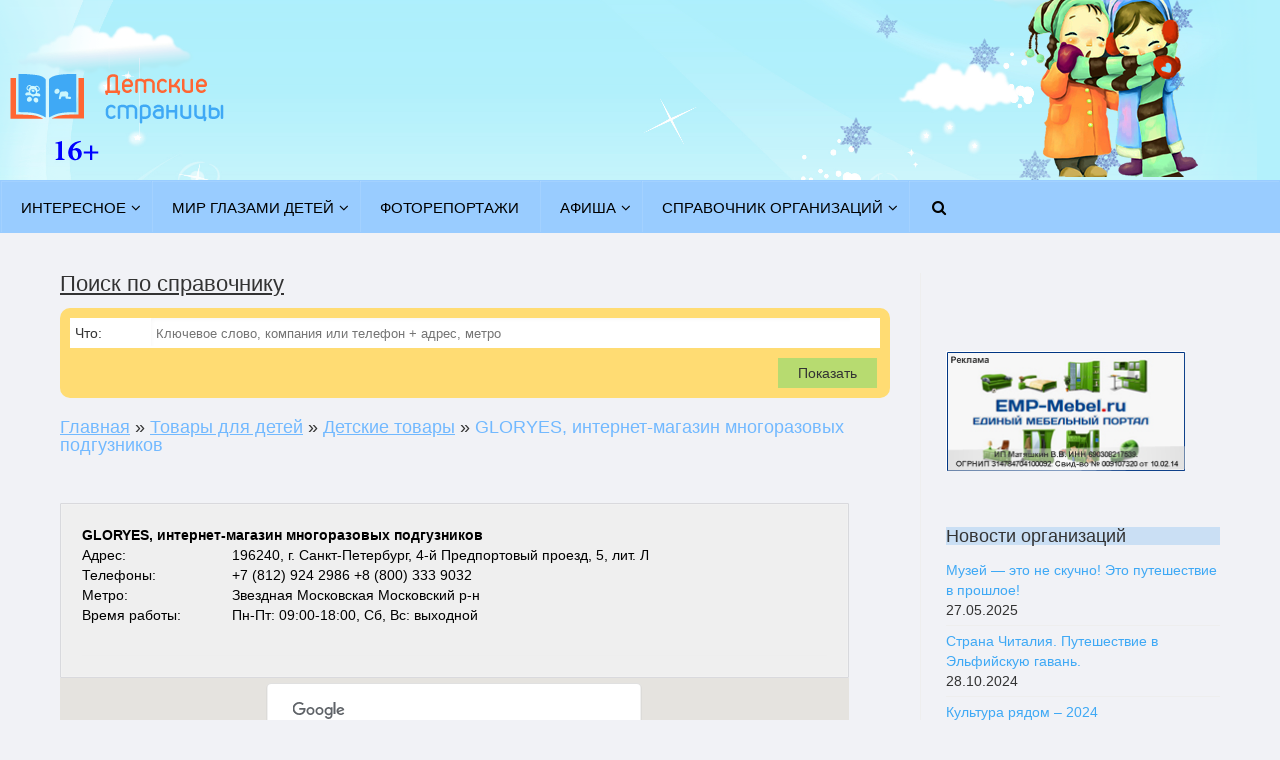

--- FILE ---
content_type: text/html; charset=utf-8
request_url: http://childpages.ru/org/2157346/
body_size: 18567
content:
<!DOCTYPE html>
<!--[if lt IE 7]>      <html class="no-js lt-ie9 lt-ie8 lt-ie7" lang="ru-RU" prefix="og: http://ogp.me/ns#"> <![endif]-->
<!--[if IE 7]>         <html class="no-js lt-ie9 lt-ie8" lang="ru-RU" prefix="og: http://ogp.me/ns#"> <![endif]-->
<!--[if IE 8]>         <html class="no-js lt-ie9" lang="ru-RU" prefix="og: http://ogp.me/ns#"> <![endif]-->
<!--[if gt IE 8]><!--> <html class="no-js" lang="ru-RU" prefix="og: http://ogp.me/ns#"> <!--<![endif]-->
<head>
<meta charset="UTF-8" />
<!--[if IE]>
<meta http-equiv="X-UA-Compatible" content="IE=edge,chrome=1" />
<![endif]-->
<title>GLORYES, интернет-магазин многоразовых подгузников 196240, г. Санкт-Петербург, 4-й Предпортовый проезд, 5, лит. Л</title>
<link rel="shortcut icon" href="http://childpages.ru/wp-content/uploads/2016/01/child-pages-favicon.png" />
<link rel="apple-touch-icon" sizes="144x144" href="http://childpages.ru/wp-content/themes/striking_r/images/apple-touch-icon.png" />
<link rel="apple-touch-icon-precomposed" sizes="144x144" href="http://childpages.ru/wp-content/themes/striking_r/images/apple-touch-icon-precomposed.png" />
<!-- Feeds and Pingback -->
<link rel="profile" href="http://gmpg.org/xfn/11" />
<link rel="alternate" type="application/rss+xml" title="Детские Страницы RSS2 Feed" href="http://childpages.ru/feed/" />
<link rel="pingback" href="http://childpages.ru/xmlrpc.php" />

<!-- Ads on this site are served by WP PRO Advertising System - All In One Ad Manager v4.6.10 - wordpress-advertising.com -->
<script>(function(i,s,o,g,r,a,m){i['GoogleAnalyticsObject']=r;i[r]=i[r]||function(){(i[r].q=i[r].q||[]).push(arguments)},i[r].l=1*new Date();a=s.createElement(o),
m=s.getElementsByTagName(o)[0];a.async=1;a.src=g;m.parentNode.insertBefore(a,m)})(window,document,'script','//www.google-analytics.com/analytics.js','wppas_ga');wppas_ga('create', 'UA-4715366-31', 'auto');</script><!-- / WP PRO Advertising System - All In One Ad Manager. -->


<!-- This site is optimized with the Yoast SEO plugin v3.4.2 - https://yoast.com/wordpress/plugins/seo/ -->
<meta name="description" content="196240, г. Санкт-Петербург, 4-й Предпортовый проезд, 5, лит. Л  тел.+7 (812) 924 2986 gloryes.ru Метро: Звездная; Московский р-н"/>
<meta name="robots" content="noodp"/>
<link rel="canonical" href="http://childpages.ru/org/2157346/" />
<meta property="og:locale" content="ru_RU" />
<meta property="og:type" content="article" />
<meta property="og:title" content="GLORYES, интернет-магазин многоразовых подгузников 196240, г. Санкт-Петербург, 4-й Предпортовый проезд, 5, лит. Л" />
<meta property="og:description" content="196240, г. Санкт-Петербург, 4-й Предпортовый проезд, 5, лит. Л &lt;/br&gt; &lt;strong&gt;тел.+7 (812) 924 2986&lt;/strong&gt; gloryes.ru&lt;/br&gt; Метро: Звездная; Московский р-н&lt;/br&gt;" />
<meta property="og:url" content="http://childpages.ru/org/2157346/" />
<meta property="og:site_name" content="Детские Страницы" />
<meta name="twitter:card" content="summary" />
<meta name="twitter:description" content="196240, г. Санкт-Петербург, 4-й Предпортовый проезд, 5, лит. Л &lt;/br&gt; &lt;strong&gt;тел.+7 (812) 924 2986&lt;/strong&gt; gloryes.ru&lt;/br&gt; Метро: Звездная; Московский р-н&lt;/br&gt;" />
<meta name="twitter:title" content="GLORYES, интернет-магазин многоразовых подгузников 196240, г. Санкт-Петербург, 4-й Предпортовый проезд, 5, лит. Л" />
<!-- / Yoast SEO plugin. -->

<link rel="alternate" type="application/rss+xml" title="Детские Страницы &raquo; Лента" href="http://childpages.ru/feed/" />
<link rel="alternate" type="application/rss+xml" title="Детские Страницы &raquo; Лента комментариев" href="http://childpages.ru/comments/feed/" />
<link rel="alternate" type="text/calendar" title="Детские Страницы &raquo; Новостная лента iCal" href="http://childpages.ru/events/?ical=1" />
		<script type="text/javascript">
			window._wpemojiSettings = {"baseUrl":"http:\/\/s.w.org\/images\/core\/emoji\/72x72\/","ext":".png","source":{"concatemoji":"http:\/\/childpages.ru\/wp-includes\/js\/wp-emoji-release.min.js?ver=9d90b798afbe00423a57539748416333"}};
			!function(e,n,t){var a;function o(e){var t=n.createElement("canvas"),a=t.getContext&&t.getContext("2d");return!(!a||!a.fillText)&&(a.textBaseline="top",a.font="600 32px Arial","flag"===e?(a.fillText(String.fromCharCode(55356,56812,55356,56807),0,0),3e3<t.toDataURL().length):(a.fillText(String.fromCharCode(55357,56835),0,0),0!==a.getImageData(16,16,1,1).data[0]))}function i(e){var t=n.createElement("script");t.src=e,t.type="text/javascript",n.getElementsByTagName("head")[0].appendChild(t)}t.supports={simple:o("simple"),flag:o("flag")},t.DOMReady=!1,t.readyCallback=function(){t.DOMReady=!0},t.supports.simple&&t.supports.flag||(a=function(){t.readyCallback()},n.addEventListener?(n.addEventListener("DOMContentLoaded",a,!1),e.addEventListener("load",a,!1)):(e.attachEvent("onload",a),n.attachEvent("onreadystatechange",function(){"complete"===n.readyState&&t.readyCallback()})),(a=t.source||{}).concatemoji?i(a.concatemoji):a.wpemoji&&a.twemoji&&(i(a.twemoji),i(a.wpemoji)))}(window,document,window._wpemojiSettings);
		</script>
		<style type="text/css">
img.wp-smiley,
img.emoji {
	display: inline !important;
	border: none !important;
	box-shadow: none !important;
	height: 1em !important;
	width: 1em !important;
	margin: 0 .07em !important;
	vertical-align: -0.1em !important;
	background: none !important;
	padding: 0 !important;
}
</style>
<style type="text/css">.wf-gmp-canvas img{max-width:none!important;}.gmp_infowindow{min-width:100px;max-width:350px;}.wf-gmp-canvas>div:first-child{width:100%;} .gmp_directions{margin:5px}.gmp_directions input[type=submit]:hover{color:#000;font-weight:700}.gmp_switch img{margin:4px}.gmp_directions input[type=submit]{display:inline-block;text-transform:none;border:1px solid #dcdcdc;text-align:center;color:#444;font-size:13px;font-weight:400;padding:0 8px;line-height:27px;-webkit-border-radius:2px;-moz-border-radius:2px;border-radius:2px;-webkit-transition:all .218s;-moz-transition:all .218s;-o-transition:all .218s;transition:all .218s;background-color:#f5f5f5;background-image:-webkit-gradient(linear,left top,left bottom,from(#f5f5f5),to(#f1f1f1));background-image:-webkit-linear-gradient(top,#f5f5f5,#f1f1f1);background-image:-moz-linear-gradient(top,#f5f5f5,#f1f1f1);background-image:-ms-linear-gradient(top,#f5f5f5,#f1f1f1);background-image:-o-linear-gradient(top,#f5f5f5,#f1f1f1);background-image:linear-gradient(top,#f5f5f5,#f1f1f1);filter:progid:DXImageTransform.Microsoft.gradient(startColorStr='#f5f5f5', EndColorStr='#f1f1f1')}.gmp_directions input[type=text]{width:160px;display:inline;background-color:#fff;padding:4px;border:1px solid #d9d9d9;-webkit-border-radius:1px;-moz-border-radius:1px;border-radius:1px;line-height:16px;margin:3px;color:#000;font-family:arial,helvetica,sans-serif;font-size:13px}</style>
<link rel='stylesheet' id='yarppWidgetCss-css'  href='http://childpages.ru/wp-content/plugins/yet-another-related-posts-plugin/style/widget.css?ver=9d90b798afbe00423a57539748416333' type='text/css' media='all' />
<link rel='stylesheet' id='widget-calendar-pro-style-css'  href='http://childpages.ru/wp-content/plugins/events-calendar-pro/src/resources/css/widget-calendar-full.css?ver=4.0.3' type='text/css' media='all' />
<link rel='stylesheet' id='tribe_events-widget-calendar-pro-style-css'  href='http://childpages.ru/wp-content/plugins/events-calendar-pro/src/resources/css/widget-calendar-theme.css?ver=4.0.3' type='text/css' media='all' />
<link rel='stylesheet' id='tribe_events--widget-calendar-pro-override-style-css'  href='http://childpages.ru/wp-content/plugins/events-calendar-pro/src/resources/css/widget-calendar-theme.css?ver=4.0.3' type='text/css' media='all' />
<link rel='stylesheet' id='contact-form-7-css'  href='http://childpages.ru/wp-content/plugins/contact-form-7/includes/css/styles.css?ver=4.3.1' type='text/css' media='all' />
<link rel='stylesheet' id='pac-styles-css'  href='http://childpages.ru/wp-content/plugins/woocommerce-product-archive-customiser/assets/css/pac.css?ver=9d90b798afbe00423a57539748416333' type='text/css' media='all' />
<link rel='stylesheet' id='pac-layout-styles-css'  href='http://childpages.ru/wp-content/plugins/woocommerce-product-archive-customiser/assets/css/layout.css?ver=9d90b798afbe00423a57539748416333' type='text/css' media='only screen and (min-width: 768px)' />
<link rel='stylesheet' id='woocommerce-layout-css'  href='//childpages.ru/wp-content/plugins/woocommerce/assets/css/woocommerce-layout.css?ver=2.4.12' type='text/css' media='all' />
<link rel='stylesheet' id='woocommerce-smallscreen-css'  href='//childpages.ru/wp-content/plugins/woocommerce/assets/css/woocommerce-smallscreen.css?ver=2.4.12' type='text/css' media='only screen and (max-width: 768px)' />
<link rel='stylesheet' id='woocommerce-general-css'  href='//childpages.ru/wp-content/plugins/woocommerce/assets/css/woocommerce.css?ver=2.4.12' type='text/css' media='all' />
<link rel='stylesheet' id='tribe-events-full-pro-calendar-style-css'  href='http://childpages.ru/wp-content/plugins/events-calendar-pro/src/resources/css/tribe-events-pro-full.min.css?ver=4.0.3' type='text/css' media='all' />
<link rel='stylesheet' id='tribe-events-calendar-pro-style-css'  href='http://childpages.ru/wp-content/plugins/events-calendar-pro/src/resources/css/tribe-events-pro-theme.min.css?ver=4.0.3' type='text/css' media='all' />
<link rel='stylesheet' id='tribe-events-calendar-full-pro-mobile-style-css'  href='http://childpages.ru/wp-content/plugins/events-calendar-pro/src/resources/css/tribe-events-pro-full-mobile.min.css?ver=4.0.3' type='text/css' media='only screen and (max-width: 768px)' />
<link rel='stylesheet' id='tribe-events-calendar-pro-mobile-style-css'  href='http://childpages.ru/wp-content/plugins/events-calendar-pro/src/resources/css/tribe-events-pro-theme-mobile.min.css?ver=4.0.3' type='text/css' media='only screen and (max-width: 768px)' />
<link rel='stylesheet' id='essb-cct-style-css'  href='http://childpages.ru/wp-content/plugins/easy-social-share-buttons3/lib/modules/click-to-tweet/assets/css/styles.css?ver=3.2.4' type='text/css' media='all' />
<link rel='stylesheet' id='easy-social-share-buttons-css'  href='http://childpages.ru/wp-content/plugins/easy-social-share-buttons3/assets/css/round-retina/easy-social-share-buttons.min.css?ver=3.2.4' type='text/css' media='all' />
<link rel='stylesheet' id='easy-social-share-buttons-mailform-css'  href='http://childpages.ru/wp-content/plugins/easy-social-share-buttons3/assets/css/essb-mailform.min.css?ver=3.2.4' type='text/css' media='all' />
<link rel='stylesheet' id='modifications-css'  href='http://childpages.ru/wp-content/themes/striking_r/modifications/modifications.css?ver=1.0' type='text/css' media='all' />
<link rel='stylesheet' id='widget-this-week-pro-style-css'  href='http://childpages.ru/wp-content/plugins/events-calendar-pro/src/resources/css/widget-this-week-full.css?ver=4.0.3' type='text/css' media='all' />
<link rel='stylesheet' id='tribe_events-widget-this-week-pro-style-css'  href='http://childpages.ru/wp-content/plugins/events-calendar-pro/src/resources/css/widget-this-week-theme.min.css?ver=4.0.3' type='text/css' media='all' />
<link rel='stylesheet' id='ubermenu-css'  href='http://childpages.ru/wp-content/plugins/ubermenu/pro/assets/css/ubermenu.min.css?ver=3.2.1.1' type='text/css' media='all' />
<link rel='stylesheet' id='ubermenu-black-white-2-css'  href='http://childpages.ru/wp-content/plugins/ubermenu/assets/css/skins/blackwhite2.css?ver=9d90b798afbe00423a57539748416333' type='text/css' media='all' />
<link rel='stylesheet' id='ubermenu-font-awesome-css'  href='http://childpages.ru/wp-content/plugins/ubermenu/assets/css/fontawesome/css/font-awesome.min.css?ver=4.3' type='text/css' media='all' />
<link rel='stylesheet' id='theme-style-css'  href='http://childpages.ru/wp-content/themes/striking_r/css/screen_complex.min.css?ver=9d90b798afbe00423a57539748416333' type='text/css' media='all' />
<link rel='stylesheet' id='theme-icons-awesome-css'  href='http://childpages.ru/wp-content/themes/striking_r/icons/awesome/css/font-awesome.min.css?ver=9d90b798afbe00423a57539748416333' type='text/css' media='all' />
<link rel='stylesheet' id='theme-woocommerce-css'  href='http://childpages.ru/wp-content/themes/striking_r/css/woocommerce.min.css?ver=9d90b798afbe00423a57539748416333' type='text/css' media='all' />
<link rel='stylesheet' id='theme-skin-css'  href='http://childpages.ru/wp-content/uploads/strikingr/skin.css?ver=1768376207' type='text/css' media='all' />
<link rel='stylesheet' id='font|Abel-css'  href='http://fonts.googleapis.com/css?family=Abel&#038;ver=9d90b798afbe00423a57539748416333' type='text/css' media='all' />
<!-- This site uses the Google Analytics by MonsterInsights plugin v5.5.2 - Universal enabled - https://www.monsterinsights.com/ -->
<script type="text/javascript">
	(function(i,s,o,g,r,a,m){i['GoogleAnalyticsObject']=r;i[r]=i[r]||function(){
		(i[r].q=i[r].q||[]).push(arguments)},i[r].l=1*new Date();a=s.createElement(o),
		m=s.getElementsByTagName(o)[0];a.async=1;a.src=g;m.parentNode.insertBefore(a,m)
	})(window,document,'script','//www.google-analytics.com/analytics.js','__gaTracker');

	__gaTracker('create', 'UA-4715366-61', 'auto');
	__gaTracker('set', 'forceSSL', true);
	__gaTracker('require', 'displayfeatures');
	__gaTracker('require', 'linkid', 'linkid.js');
	__gaTracker('send','pageview');

</script>
<!-- / Google Analytics by MonsterInsights -->
<script type='text/javascript' src='http://childpages.ru/wp-includes/js/jquery/jquery.js?ver=1.11.3'></script>
<script type='text/javascript' src='http://childpages.ru/wp-includes/js/jquery/jquery-migrate.min.js?ver=1.2.1'></script>
<script type='text/javascript' src='http://childpages.ru/wp-content/plugins/wppas/templates/js/advertising.js?ver=9d90b798afbe00423a57539748416333'></script>
<script type='text/javascript' src='http://childpages.ru/wp-content/themes/striking_r/js/jquery.fancybox.min.js?ver=2.1.5'></script>
<script type='text/javascript' src='http://childpages.ru/wp-content/themes/striking_r/js/custom.combine.js?ver=9d90b798afbe00423a57539748416333'></script>
<script type='text/javascript'>
/* <![CDATA[ */
var tribe_this_week = {"ajaxurl":"http:\/\/childpages.ru\/wp-admin\/admin-ajax.php"};
/* ]]> */
</script>
<script type='text/javascript' src='http://childpages.ru/wp-content/plugins/events-calendar-pro/src/resources/js/widget-this-week.min.js?ver=4.0.3'></script>
<link rel="EditURI" type="application/rsd+xml" title="RSD" href="http://childpages.ru/xmlrpc.php?rsd" />
<link rel="wlwmanifest" type="application/wlwmanifest+xml" href="http://childpages.ru/wp-includes/wlwmanifest.xml" /> 

<link rel='shortlink' href='http://childpages.ru/?p=65064' />
<style id="ubermenu-custom-generated-css">
/** UberMenu Custom Menu Styles (Customizer) **/
/* main */
.ubermenu-main .ubermenu-nav { max-width:1280px; }
.ubermenu-main { background-color:#99ccff; background:-webkit-gradient(linear,left top,left bottom,from(#99ccff),to(#99ccff)); background:-webkit-linear-gradient(top,#99ccff,#99ccff); background:-moz-linear-gradient(top,#99ccff,#99ccff); background:-ms-linear-gradient(top,#99ccff,#99ccff); background:-o-linear-gradient(top,#99ccff,#99ccff); background:linear-gradient(top,#99ccff,#99ccff); border:1px solid #99ccff; }
.ubermenu-main .ubermenu-item-level-0 > .ubermenu-target { font-size:15px; color:#000000; border-left:1px solid #99ccff; }
.ubermenu-main .ubermenu-nav .ubermenu-item.ubermenu-item-level-0 > .ubermenu-target { font-weight:normal; }
.ubermenu.ubermenu-main .ubermenu-item-level-0:hover > .ubermenu-target, .ubermenu-main .ubermenu-item-level-0.ubermenu-active > .ubermenu-target { color:#000000; background-color:#bfdfff; background:-webkit-gradient(linear,left top,left bottom,from(#bfdfff),to(#bfdfff)); background:-webkit-linear-gradient(top,#bfdfff,#bfdfff); background:-moz-linear-gradient(top,#bfdfff,#bfdfff); background:-ms-linear-gradient(top,#bfdfff,#bfdfff); background:-o-linear-gradient(top,#bfdfff,#bfdfff); background:linear-gradient(top,#bfdfff,#bfdfff); }
.ubermenu-main .ubermenu-item-level-0.ubermenu-current-menu-item > .ubermenu-target, .ubermenu-main .ubermenu-item-level-0.ubermenu-current-menu-parent > .ubermenu-target, .ubermenu-main .ubermenu-item-level-0.ubermenu-current-menu-ancestor > .ubermenu-target { color:#000000; background-color:#bfdfff; background:-webkit-gradient(linear,left top,left bottom,from(#bfdfff),to(#bfdfff)); background:-webkit-linear-gradient(top,#bfdfff,#bfdfff); background:-moz-linear-gradient(top,#bfdfff,#bfdfff); background:-ms-linear-gradient(top,#bfdfff,#bfdfff); background:-o-linear-gradient(top,#bfdfff,#bfdfff); background:linear-gradient(top,#bfdfff,#bfdfff); }
.ubermenu-main .ubermenu-item.ubermenu-item-level-0 > .ubermenu-highlight { color:#000000; }
.ubermenu-main .ubermenu-submenu.ubermenu-submenu-drop { background-color:#c6dff8; color:#000000; }
.ubermenu-main .ubermenu-item-level-0 > .ubermenu-submenu-drop { box-shadow:none; }
.ubermenu-main .ubermenu-submenu .ubermenu-highlight { color:#000000; }
.ubermenu-main .ubermenu-item-normal > .ubermenu-target { color:#000000; }
.ubermenu.ubermenu-main .ubermenu-item-normal > .ubermenu-target:hover, .ubermenu.ubermenu-main .ubermenu-item-normal:hover > .ubermenu-target, .ubermenu.ubermenu-main .ubermenu-item-normal.ubermenu-active > .ubermenu-target { color:#000000; }
.ubermenu-main .ubermenu-item-normal.ubermenu-current-menu-item > .ubermenu-target { color:#000000; }
.ubermenu.ubermenu-main .ubermenu-item-normal > .ubermenu-target:hover, .ubermenu.ubermenu-main .ubermenu-item-normal.ubermenu-active > .ubermenu-target { background-color:#ffffff; }


/* Status: Loaded from Transient */

</style><link rel="alternate" type="application/rss+xml"  title="Новые товары" href="http://childpages.ru/shop/feed/" /><style type="text/css">.essb_links a { -webkit-transition: all 0.2s linear;-moz-transition: all 0.2s linear;-ms-transition: all 0.2s linear;-o-transition: all 0.2s linear;transition: all 0.2s linear;} .essb_links_list li.essb_totalcount_item .essb_t_l_big .essb_t_nb:after, .essb_links_list li.essb_totalcount_item .essb_t_r_big .essb_t_nb:after { color: #777777;content: "shares";display: block;font-size: 11px;font-weight: normal;text-align: center;text-transform: uppercase;margin-top: -5px; } .essb_links_list li.essb_totalcount_item .essb_t_l_big, .essb_links_list li.essb_totalcount_item .essb_t_r_big { text-align: center; } .essb_displayed_sidebar .essb_links_list li.essb_totalcount_item .essb_t_l_big .essb_t_nb:after, .essb_displayed_sidebar .essb_links_list li.essb_totalcount_item .essb_t_r_big .essb_t_nb:after { margin-top: 0px; } .essb_displayed_sidebar_right .essb_links_list li.essb_totalcount_item .essb_t_l_big .essb_t_nb:after, .essb_displayed_sidebar_right .essb_links_list li.essb_totalcount_item .essb_t_r_big .essb_t_nb:after { margin-top: 0px; } .essb_totalcount_item_before, .essb_totalcount_item_after { display: block !important; } .essb_totalcount_item_before .essb_totalcount, .essb_totalcount_item_after .essb_totalcount { border: 0px !important; } .essb_counter_insidebeforename { margin-right: 5px; font-weight: bold; } .essb_width_columns_1 li { width: 100%; } .essb_width_columns_1 li a { width: 92%; } .essb_width_columns_2 li { width: 49%; } .essb_width_columns_2 li a { width: 86%; } .essb_width_columns_3 li { width: 32%; } .essb_width_columns_3 li a { width: 80%; } .essb_width_columns_4 li { width: 24%; } .essb_width_columns_4 li a { width: 70%; } .essb_width_columns_5 li { width: 19.5%; } .essb_width_columns_5 li a { width: 60%; } .essb_links li.essb_totalcount_item_before, .essb_width_columns_1 li.essb_totalcount_item_after { width: 100%; text-align: left; } .essb_network_align_center a { text-align: center; } .essb_network_align_right .essb_network_name { float: right;}</style>
<script type="text/javascript">var essb_settings = {"ajax_url":"http:\/\/childpages.ru\/wp-admin\/admin-ajax.php","essb3_nonce":"54a79fc427","essb3_plugin_url":"http:\/\/childpages.ru\/wp-content\/plugins\/easy-social-share-buttons3","essb3_facebook_total":true,"essb3_admin_ajax":false,"essb3_internal_counter":false,"essb3_stats":true,"essb3_ga":false,"essb3_ga_mode":"simple","essb3_counter_button_min":0,"essb3_counter_total_min":0,"blog_url":"http:\/\/childpages.ru\/","ajax_type":"wp","essb3_postfloat_stay":false,"essb3_no_counter_mailprint":false,"essb3_single_ajax":false,"twitter_counter":""};</script><script type="text/javascript">
var image_url='http://childpages.ru/wp-content/themes/striking_r/images';
var theme_url='http://childpages.ru/wp-content/themes/striking_r';
var responsve_image_resize=true;
var fancybox_options = {
	skin : 'fancybox',
	title_type : 'float',
	width : 800,
	height : 600,
	autoSize: true,
	autoWidth: false,
	autoHeight: false,
	fitToView : true,
	aspectRatio: false,
	arrows: true,
	closeBtn: true,
	closeClick: false,
	nextClick: false,
	autoPlay: false,
	playSpeed: 3000,
	preload: 3,
	loop: true,
	thumbnail : true,
	thumbnail_width : 50,
	thumbnail_height : 50,
	thumbnail_position: 'bottom'
};
var pie_progress_bar_color = "#3cabce",
	pie_progress_track_color = "#e5e5e5";
var nav2select_indentString = "–";
var nav2select_defaultText = "Navigate to...";
</script>

<!--[if IE 6 ]>
  <link href="http://childpages.ru/wp-content/themes/striking_r/css/ie6.css" media="screen" rel="stylesheet" type="text/css">
  <script type="text/javascript" src="http://childpages.ru/wp-content/themes/striking_r/js/dd_belatedpng-min.js"></script>
  <script type="text/javascript" src="http://childpages.ru/wp-content/themes/striking_r/js/ie6.js"></script>
<![endif]-->
<!--[if IE 7 ]>
<link href="http://childpages.ru/wp-content/themes/striking_r/css/ie7.css" media="screen" rel="stylesheet" type="text/css">
<![endif]-->
<!--[if IE 8 ]>
<link href="http://childpages.ru/wp-content/themes/striking_r/css/ie8.css" media="screen" rel="stylesheet" type="text/css">
<![endif]-->
<!--[if IE]>
  <script type="text/javascript" src="http://childpages.ru/wp-content/themes/striking_r/js/html5shiv.js"></script>
<![endif]-->
<!-- Make IE8 and below responsive by adding CSS3 MediaQuery support -->
<!--[if lt IE 9]>
  <script type='text/javascript' src='http://childpages.ru/wp-content/themes/striking_r/js/css3-mediaqueries.js'></script> 
<![endif]-->
</head>
<body class="single single-product postid-65064 woocommerce woocommerce-page tribe-bar-is-disabled scroll-to-top scroll-to-top-square no-responsive no-shadow no-gradient  no-featured-header">
<div class="body-warp">
<header id="header">
  <div class="inner">
    <div id="logo"><a href="http://childpages.ru/"><img class="site-logo ie_png" width="214" height="55" src="http://childpages.ru/wp-content/uploads/2015/11/childpages_logo.png" alt="Детские Страницы"/></a></div>					<!-- not search page banners -->
			<div class = "header_baner_container">
				<div  class="paszone_container paszone-container-1017   " id="paszonecont_1017" style="overflow:hidden; max-width:600px;   " ><div class="pasinfotxt above"><small style="font-size:11px; color:#C0C0C0; text-decoration:none;"></small></div><div class="wppaszone proadszone-1017 " id="1017" style="overflow:hidden; width:600px; height:90px;  "><div class="wppasrotate   proadszoneholder-1017" style="width:100%; height:100%;" ></div></div></div>			</div>
		
      </div>
  
<!-- UberMenu [Configuration:main] [Theme Loc:] [Integration:api] -->
<a class="ubermenu-responsive-toggle ubermenu-responsive-toggle-main ubermenu-skin-black-white-2 ubermenu-loc- ubermenu-responsive-toggle-content-align-left ubermenu-responsive-toggle-align-full " data-ubermenu-target="ubermenu-main-2"><i class="fa fa-bars"></i>Menu</a><nav id="ubermenu-main-2" class="ubermenu ubermenu-nojs ubermenu-main ubermenu-menu-2 ubermenu-responsive ubermenu-responsive-default ubermenu-responsive-collapse ubermenu-horizontal ubermenu-transition-shift ubermenu-trigger-hover_intent ubermenu-skin-black-white-2 ubermenu-has-border ubermenu-bar-align-center ubermenu-items-align-left ubermenu-bar-inner-center ubermenu-bound-inner ubermenu-disable-submenu-scroll ubermenu-sub-indicators ubermenu-retractors-responsive"><ul id="ubermenu-nav-main-2" class="ubermenu-nav"><li id="menu-item-728" class="ubermenu-item ubermenu-item-type-taxonomy ubermenu-item-object-category ubermenu-item-has-children ubermenu-item-728 ubermenu-item-level-0 ubermenu-column ubermenu-column-auto ubermenu-has-submenu-drop ubermenu-has-submenu-mega" ><a class="ubermenu-target ubermenu-item-layout-default ubermenu-item-layout-text_only" href="http://childpages.ru/category/interesnoe/" tabindex="0"><span class="ubermenu-target-title ubermenu-target-text">Интересное</span></a><ul class="ubermenu-submenu ubermenu-submenu-id-728 ubermenu-submenu-type-auto ubermenu-submenu-type-mega ubermenu-submenu-drop ubermenu-submenu-align-full_width" ><li id="menu-item-714" class="ubermenu-item ubermenu-item-type-taxonomy ubermenu-item-object-category ubermenu-item-714 ubermenu-item-auto ubermenu-item-header ubermenu-item-level-1 ubermenu-column ubermenu-column-auto" ><a class="ubermenu-target ubermenu-item-layout-default ubermenu-item-layout-text_only" href="http://childpages.ru/category/interesnoe/dom/"><span class="ubermenu-target-title ubermenu-target-text">Дом</span></a></li><li id="menu-item-715" class="ubermenu-item ubermenu-item-type-taxonomy ubermenu-item-object-category ubermenu-item-715 ubermenu-item-auto ubermenu-item-header ubermenu-item-level-1 ubermenu-column ubermenu-column-auto" ><a class="ubermenu-target ubermenu-item-layout-default ubermenu-item-layout-text_only" href="http://childpages.ru/category/interesnoe/kultura/"><span class="ubermenu-target-title ubermenu-target-text">Культура</span></a></li><li id="menu-item-716" class="ubermenu-item ubermenu-item-type-taxonomy ubermenu-item-object-category ubermenu-item-716 ubermenu-item-auto ubermenu-item-header ubermenu-item-level-1 ubermenu-column ubermenu-column-auto" ><a class="ubermenu-target ubermenu-item-layout-default ubermenu-item-layout-text_only" href="http://childpages.ru/category/interesnoe/obrazovanie/"><span class="ubermenu-target-title ubermenu-target-text">Образование</span></a></li><li id="menu-item-717" class="ubermenu-item ubermenu-item-type-taxonomy ubermenu-item-object-category ubermenu-item-717 ubermenu-item-auto ubermenu-item-header ubermenu-item-level-1 ubermenu-column ubermenu-column-auto" ><a class="ubermenu-target ubermenu-item-layout-default ubermenu-item-layout-text_only" href="http://childpages.ru/category/interesnoe/prazdnik/"><span class="ubermenu-target-title ubermenu-target-text">Праздники</span></a></li><li id="menu-item-718" class="ubermenu-item ubermenu-item-type-taxonomy ubermenu-item-object-category ubermenu-item-718 ubermenu-item-auto ubermenu-item-header ubermenu-item-level-1 ubermenu-column ubermenu-column-auto" ><a class="ubermenu-target ubermenu-item-layout-default ubermenu-item-layout-text_only" href="http://childpages.ru/category/interesnoe/psihologiya/"><span class="ubermenu-target-title ubermenu-target-text">Психология</span></a></li><li id="menu-item-719" class="ubermenu-item ubermenu-item-type-taxonomy ubermenu-item-object-category ubermenu-item-719 ubermenu-item-auto ubermenu-item-header ubermenu-item-level-1 ubermenu-column ubermenu-column-auto" ><a class="ubermenu-target ubermenu-item-layout-default ubermenu-item-layout-text_only" href="http://childpages.ru/category/interesnoe/sport/"><span class="ubermenu-target-title ubermenu-target-text">Спорт</span></a></li><li id="menu-item-86" class="ubermenu-item ubermenu-item-type-custom ubermenu-item-object-custom ubermenu-current-product-parent ubermenu-item-86 ubermenu-item-auto ubermenu-item-header ubermenu-item-level-1 ubermenu-column ubermenu-column-auto" ><a class="ubermenu-target ubermenu-item-layout-default ubermenu-item-layout-text_only" href="/2015/"><span class="ubermenu-target-title ubermenu-target-text">Архив</span></a></li><li class="ubermenu-retractor ubermenu-retractor-mobile"><i class="fa fa-times"></i> Close</li></ul></li><li id="menu-item-21" class="ubermenu-item ubermenu-item-type-post_type ubermenu-item-object-page ubermenu-item-has-children ubermenu-item-21 ubermenu-item-level-0 ubermenu-column ubermenu-column-auto ubermenu-has-submenu-drop ubermenu-has-submenu-mega" ><a class="ubermenu-target ubermenu-item-layout-default ubermenu-item-layout-text_only" href="http://childpages.ru/mir-glazami-detej/" tabindex="0"><span class="ubermenu-target-title ubermenu-target-text">Мир глазами детей</span></a><ul class="ubermenu-submenu ubermenu-submenu-id-21 ubermenu-submenu-type-auto ubermenu-submenu-type-mega ubermenu-submenu-drop ubermenu-submenu-align-full_width" ><li id="menu-item-729" class="ubermenu-item ubermenu-item-type-taxonomy ubermenu-item-object-category ubermenu-item-729 ubermenu-item-auto ubermenu-item-header ubermenu-item-level-1 ubermenu-column ubermenu-column-auto" ><a class="ubermenu-target ubermenu-item-layout-default ubermenu-item-layout-text_only" href="http://childpages.ru/category/mir-glazami-detej/intervyu/"><span class="ubermenu-target-title ubermenu-target-text">Интервью</span></a></li><li id="menu-item-730" class="ubermenu-item ubermenu-item-type-taxonomy ubermenu-item-object-category ubermenu-item-730 ubermenu-item-auto ubermenu-item-header ubermenu-item-level-1 ubermenu-column ubermenu-column-auto" ><a class="ubermenu-target ubermenu-item-layout-default ubermenu-item-layout-text_only" href="http://childpages.ru/category/mir-glazami-detej/raznoe/"><span class="ubermenu-target-title ubermenu-target-text">Разное</span></a></li><li id="menu-item-731" class="ubermenu-item ubermenu-item-type-taxonomy ubermenu-item-object-category ubermenu-item-731 ubermenu-item-auto ubermenu-item-header ubermenu-item-level-1 ubermenu-column ubermenu-column-auto" ><a class="ubermenu-target ubermenu-item-layout-default ubermenu-item-layout-text_only" href="http://childpages.ru/category/mir-glazami-detej/sport-mir-glazami-detej/"><span class="ubermenu-target-title ubermenu-target-text">Спорт</span></a></li><li id="menu-item-733" class="ubermenu-item ubermenu-item-type-taxonomy ubermenu-item-object-category ubermenu-item-733 ubermenu-item-auto ubermenu-item-header ubermenu-item-level-1 ubermenu-column ubermenu-column-auto" ><a class="ubermenu-target ubermenu-item-layout-default ubermenu-item-layout-text_only" href="http://childpages.ru/category/mir-glazami-detej/shkolnaya-zhizn/"><span class="ubermenu-target-title ubermenu-target-text">Школьная жизнь</span></a></li><li class="ubermenu-retractor ubermenu-retractor-mobile"><i class="fa fa-times"></i> Close</li></ul></li><li id="menu-item-762" class="ubermenu-item ubermenu-item-type-taxonomy ubermenu-item-object-category ubermenu-current_page_parent ubermenu-item-762 ubermenu-item-level-0 ubermenu-column ubermenu-column-auto" ><a class="ubermenu-target ubermenu-item-layout-default ubermenu-item-layout-text_only" href="http://childpages.ru/category/fotoreportazhi-2/" tabindex="0"><span class="ubermenu-target-title ubermenu-target-text">Фоторепортажи</span></a></li><li id="menu-item-773" class="ubermenu-item ubermenu-item-type-custom ubermenu-item-object-custom ubermenu-item-has-children ubermenu-item-773 ubermenu-item-level-0 ubermenu-column ubermenu-column-auto ubermenu-has-submenu-drop ubermenu-has-submenu-mega" ><a class="ubermenu-target ubermenu-item-layout-default ubermenu-item-layout-text_only" href="/events/" tabindex="0"><span class="ubermenu-target-title ubermenu-target-text">Афиша</span></a><ul class="ubermenu-submenu ubermenu-submenu-id-773 ubermenu-submenu-type-auto ubermenu-submenu-type-mega ubermenu-submenu-drop ubermenu-submenu-align-full_width" ><li id="menu-item-787" class="ubermenu-item ubermenu-item-type-taxonomy ubermenu-item-object-tribe_events_cat ubermenu-item-787 ubermenu-item-auto ubermenu-item-header ubermenu-item-level-1 ubermenu-column ubermenu-column-auto" ><a class="ubermenu-target ubermenu-item-layout-default ubermenu-item-layout-text_only" href="http://childpages.ru/events/rubrika/vystavka/"><span class="ubermenu-target-title ubermenu-target-text">Выставка</span></a></li><li id="menu-item-788" class="ubermenu-item ubermenu-item-type-taxonomy ubermenu-item-object-tribe_events_cat ubermenu-item-788 ubermenu-item-auto ubermenu-item-header ubermenu-item-level-1 ubermenu-column ubermenu-column-auto" ><a class="ubermenu-target ubermenu-item-layout-default ubermenu-item-layout-text_only" href="http://childpages.ru/events/rubrika/kino/"><span class="ubermenu-target-title ubermenu-target-text">Кино</span></a></li><li id="menu-item-789" class="ubermenu-item ubermenu-item-type-taxonomy ubermenu-item-object-tribe_events_cat ubermenu-item-789 ubermenu-item-auto ubermenu-item-header ubermenu-item-level-1 ubermenu-column ubermenu-column-auto" ><a class="ubermenu-target ubermenu-item-layout-default ubermenu-item-layout-text_only" href="http://childpages.ru/events/rubrika/kontsert/"><span class="ubermenu-target-title ubermenu-target-text">Концерт</span></a></li><li id="menu-item-790" class="ubermenu-item ubermenu-item-type-taxonomy ubermenu-item-object-tribe_events_cat ubermenu-item-790 ubermenu-item-auto ubermenu-item-header ubermenu-item-level-1 ubermenu-column ubermenu-column-auto" ><a class="ubermenu-target ubermenu-item-layout-default ubermenu-item-layout-text_only" href="http://childpages.ru/events/rubrika/meropriyatiya/"><span class="ubermenu-target-title ubermenu-target-text">Мероприятия</span></a></li><li id="menu-item-791" class="ubermenu-item ubermenu-item-type-taxonomy ubermenu-item-object-tribe_events_cat ubermenu-item-791 ubermenu-item-auto ubermenu-item-header ubermenu-item-level-1 ubermenu-column ubermenu-column-auto" ><a class="ubermenu-target ubermenu-item-layout-default ubermenu-item-layout-text_only" href="http://childpages.ru/events/rubrika/muzej/"><span class="ubermenu-target-title ubermenu-target-text">Музей</span></a></li><li id="menu-item-792" class="ubermenu-item ubermenu-item-type-taxonomy ubermenu-item-object-tribe_events_cat ubermenu-item-792 ubermenu-item-auto ubermenu-item-header ubermenu-item-level-1 ubermenu-column ubermenu-column-auto" ><a class="ubermenu-target ubermenu-item-layout-default ubermenu-item-layout-text_only" href="http://childpages.ru/events/rubrika/spektakl/"><span class="ubermenu-target-title ubermenu-target-text">Спектакль</span></a></li><li class="ubermenu-retractor ubermenu-retractor-mobile"><i class="fa fa-times"></i> Close</li></ul></li><li id="menu-item-18" class="ubermenu-item ubermenu-item-type-post_type ubermenu-item-object-page ubermenu-item-has-children ubermenu-item-18 ubermenu-item-level-0 ubermenu-column ubermenu-column-auto ubermenu-has-submenu-drop ubermenu-has-submenu-mega" ><a class="ubermenu-target ubermenu-item-layout-default ubermenu-item-layout-text_only" href="http://childpages.ru/spravochnik-organizatsij/" tabindex="0"><span class="ubermenu-target-title ubermenu-target-text">Справочник организаций</span></a><ul class="ubermenu-submenu ubermenu-submenu-id-18 ubermenu-submenu-type-auto ubermenu-submenu-type-mega ubermenu-submenu-drop ubermenu-submenu-align-full_width" ><li id="menu-item-862" class="ubermenu-item ubermenu-item-type-taxonomy ubermenu-item-object-product_cat ubermenu-item-862 ubermenu-item-auto ubermenu-item-header ubermenu-item-level-1 ubermenu-column ubermenu-column-auto" ><a class="ubermenu-target ubermenu-item-layout-default ubermenu-item-layout-text_only" href="http://childpages.ru/org-cat/detskij-sport/"><span class="ubermenu-target-title ubermenu-target-text">Детский спорт</span></a></li><li id="menu-item-863" class="ubermenu-item ubermenu-item-type-taxonomy ubermenu-item-object-product_cat ubermenu-item-863 ubermenu-item-auto ubermenu-item-header ubermenu-item-level-1 ubermenu-column ubermenu-column-auto" ><a class="ubermenu-target ubermenu-item-layout-default ubermenu-item-layout-text_only" href="http://childpages.ru/org-cat/dom-i-semya/"><span class="ubermenu-target-title ubermenu-target-text">Дом и семья</span></a></li><li id="menu-item-864" class="ubermenu-item ubermenu-item-type-taxonomy ubermenu-item-object-product_cat ubermenu-item-864 ubermenu-item-auto ubermenu-item-header ubermenu-item-level-1 ubermenu-column ubermenu-column-auto" ><a class="ubermenu-target ubermenu-item-layout-default ubermenu-item-layout-text_only" href="http://childpages.ru/org-cat/meditsina/"><span class="ubermenu-target-title ubermenu-target-text">Медицина</span></a></li><li id="menu-item-865" class="ubermenu-item ubermenu-item-type-taxonomy ubermenu-item-object-product_cat ubermenu-item-865 ubermenu-item-auto ubermenu-item-header ubermenu-item-level-1 ubermenu-column ubermenu-column-auto" ><a class="ubermenu-target ubermenu-item-layout-default ubermenu-item-layout-text_only" href="http://childpages.ru/org-cat/obrazovanie/"><span class="ubermenu-target-title ubermenu-target-text">Образование</span></a></li><li id="menu-item-866" class="ubermenu-item ubermenu-item-type-taxonomy ubermenu-item-object-product_cat ubermenu-item-866 ubermenu-item-auto ubermenu-item-header ubermenu-item-level-1 ubermenu-column ubermenu-column-auto" ><a class="ubermenu-target ubermenu-item-layout-default ubermenu-item-layout-text_only" href="http://childpages.ru/org-cat/razvlecheniya-otdyh/"><span class="ubermenu-target-title ubermenu-target-text">Развлечения, отдых</span></a></li><li id="menu-item-867" class="ubermenu-item ubermenu-item-type-taxonomy ubermenu-item-object-product_cat ubermenu-current-product-ancestor ubermenu-current-menu-parent ubermenu-current-product-parent ubermenu-item-867 ubermenu-item-auto ubermenu-item-header ubermenu-item-level-1 ubermenu-column ubermenu-column-auto" ><a class="ubermenu-target ubermenu-item-layout-default ubermenu-item-layout-text_only" href="http://childpages.ru/org-cat/tovary-dlya-detej/"><span class="ubermenu-target-title ubermenu-target-text">Товары для детей</span></a></li><li class="ubermenu-retractor ubermenu-retractor-mobile"><i class="fa fa-times"></i> Close</li></ul></li><li id="menu-item-51" class="ubermenu-item ubermenu-item-type-custom ubermenu-item-object-custom ubermenu-item-has-children ubermenu-item-51 ubermenu-item-level-0 ubermenu-column ubermenu-column-auto ubermenu-has-submenu-drop ubermenu-has-submenu-mega ubermenu-submenu-rtl" ><span class="ubermenu-target ubermenu-target-with-icon ubermenu-item-layout-default ubermenu-item-layout-icon_left ubermenu-noindicator ubermenu-item-notext" tabindex="0"><i class="ubermenu-icon fa fa-search"></i></span><ul class="ubermenu-submenu ubermenu-submenu-id-51 ubermenu-submenu-type-auto ubermenu-submenu-type-mega ubermenu-submenu-drop ubermenu-submenu-align-right_edge_item" ><li id="menu-item-50" class="ubermenu-item ubermenu-item-type-custom ubermenu-item-object-ubermenu-custom ubermenu-item-50 ubermenu-item-auto ubermenu-item-header ubermenu-item-level-1 ubermenu-column ubermenu-column-auto ubermenu-align-right" ><div class="ubermenu-content-block ubermenu-custom-content ">	<!-- UberMenu Search Bar -->
	<div class="ubermenu-search">
		<form role="search" method="get" class="ubermenu-searchform" action="http://childpages.ru/">
			<input type="text" placeholder="Поиск" value="" name="s" class="ubermenu-search-input" />
			<input type="submit" class="ubermenu-search-submit" value="&#xf002;" />
		</form>
	</div>
	<!-- end .ubermenu-search -->
	</div></li><li class="ubermenu-retractor ubermenu-retractor-mobile"><i class="fa fa-times"></i> Close</li></ul></li></ul></nav>
<!-- End UberMenu -->
    <div class="clearboth"></div>
</header>
<div id="page">
	<div class="inner right_sidebar">
		<div id="main">
		<h2 class="companies-search-head">Поиск по справочнику</h2>
<div class="companies-search">
	<form role="search" method="get" action="http://childpages.ru/">
		<div class="companies-search-field">
			<label for="">Что:</label>
			<input type="search" class="text_input search-field"
				   placeholder="Ключевое слово, компания или телефон + адрес, метро" value="" name="s" title="Искать:" />
		</div>
		<!-- <div class="companies-search-field">
			<label for="">Где:</label>
			<input type="search" class="text_input search-field" placeholder="Поиск товаров&hellip;" value="" name="s" title="Искать:" />
		</div> -->

		<button type="submit" class="companies-search-submit"><span>Показать</span></button>
		<input type="hidden" name="post_type" value="product" />
	</form>
</div>


			<section id="breadcrumbs" itemprop="breadcrumb"><a href="/spravochnik-organizatsij/">Главная</a> <span class="separator">&#187;</span> <a href="http://childpages.ru/org-cat/tovary-dlya-detej/">Товары для детей</a> <span class="separator">&#187;</span> <a href="http://childpages.ru/org-cat/tovary-dlya-detej/detskie-tovary/">Детские товары</a> <span class="separator">&#187;</span> GLORYES, интернет-магазин многоразовых подгузников</section><!--		-->			<div class="content post-65064 product type-product status-publish product_cat-detskie-tovary product_cat-tovary-dlya-detej product-type-simple product-cat-detskie-tovary product-cat-tovary-dlya-detej instock">
				

<div itemscope itemtype="http://schema.org/Product" id="product-65064" class="post-65064 product type-product status-publish product_cat-detskie-tovary product_cat-tovary-dlya-detej product-type-simple product-cat-detskie-tovary product-cat-tovary-dlya-detej instock">

	<div class='one_third single-product-main-image'></div><div class='two_third last single-product-summary'>
	<div class="summary entry-summary">

		<div itemprop="offers" itemscope itemtype="http://schema.org/Offer">

	<p class="price"></p>

	<meta itemprop="price" content="" />
	<meta itemprop="priceCurrency" content="RUB" />
	<link itemprop="availability" href="http://schema.org/InStock" />

</div>
<div itemprop="description">
	<p><div id="framed_box_a7770768f4355e2f570c4bb9f34784d3" class="framed_box org_summary">
	<div class="framed_box_content" style="background-color:#EFEFEF;color:#000000">
		  <strong>GLORYES, интернет-магазин многоразовых подгузников</strong><br />
<table class="orginfo" border="0" width="100%" cellspacing="0" cellpadding="1">
<tbody>
<tr>
<td class="label">Адрес:</td>
<td class="org_name">196240, г. Санкт-Петербург, 4-й Предпортовый проезд, 5, лит. Л</td>
</tr>
<tr>
<td class="label">Телефоны:</td>
<td class="org_tel">+7 (812) 924 2986 +8 (800) 333 9032 </td>
</tr>
<tr>
<td class="label">Метро:</td>
<td class="org_metro">Звездная Московская    Московский р-н</td>
</tr>
<tr>
<td class="label">Время работы:</td>
<td class="org_hours">Пн-Пт: 09:00-18:00, Сб, Вс: выходной</td>
</tr>
</tbody>
</table>
<p>  <div class="divider" style="padding-top:10px;margin-bottom:10px"></div>       
		<div class="framed_box_space"></div>
	</div>
</div>
 <div class="wf-gmp-canvas" id="wf-gmp_1" style="width:100%; height:400px;"></div>
 <div id="framed_box_bb437dab414062efb55baa52c7fa3a99" class="framed_box org_header">
	<div class="framed_box_content" style="background-color:#EFEFEF;color:#000000">
		<br />
<h1></h1>
<table class="orgsummary" border="0" width="100%" cellspacing="0" cellpadding="1">
<tbody>
<tr>
<td class="label">Сайт:</td>
<td class="org_website">gloryes.ru</td>
</tr>
<tr>
<td class="label">Услуги и товары:</td>
<td class="org_service">многоразовые подгузники, купить многоразовые подгузники, товары для детей, детские товары</td>
</tr>
</tbody>
</table>
<p>  
		<div class="framed_box_space"></div>
	</div>
</div>
</p>
</div>
<div class="product_meta">

	
	
	<span class="posted_in">Категории: <a href="http://childpages.ru/org-cat/tovary-dlya-detej/detskie-tovary/" rel="tag">Детские товары</a>, <a href="http://childpages.ru/org-cat/tovary-dlya-detej/" rel="tag">Товары для детей</a></span>
	
	
</div>


	</div><!-- .summary -->

	</div><div class="clearboth"></div>
	<div class="related products">

		<h2>Похожие организации</h2>

		<ul class="products">
			
				
    
    <li class="first company-item post-4298 product type-product status-publish product_cat-detskaya-odezhda product_cat-tovary-dlya-detej product-type-simple product-cat-detskaya-odezhda product-cat-tovary-dlya-detej instock">

        
        <p>
			<span class="company-number">
				1.
			</span>
            <a class="company-title" href="http://childpages.ru/org/9093/">
                КЕЙ, магазин одежды            </a>
        </p>
        <p>
            190031, г. Санкт-Петербург, пер. Гривцова, 22 </br>
</br>
Метро: Сенная пл.; Адмиралтейский р-н</br>        </p>
        <p><span>Рубрики:</span> <a href="http://childpages.ru/org-cat/tovary-dlya-detej/detskaya-odezhda/" rel="tag">Детская одежда</a>, <a href="http://childpages.ru/org-cat/tovary-dlya-detej/" rel="tag">Товары для детей</a></p>
            </li>

    

			
				
    
    <li class="company-item post-4224 product type-product status-publish product_cat-detskaya-obuv-tovary-dlya-detej product_cat-tovary-dlya-detej product-type-simple product-cat-detskaya-obuv-tovary-dlya-detej product-cat-tovary-dlya-detej instock">

        
        <p>
			<span class="company-number">
				2.
			</span>
            <a class="company-title" href="http://childpages.ru/org/7261/">
                КВАРТЕТ, обувной магазин            </a>
        </p>
        <p>
            198516, г. Санкт-Петербург, г. Петергоф, Санкт-Петербургский пр., 52 </br>
<strong>тел.+7 (812) 450 5326</strong> </br>
Петродворцовый р-н</br>        </p>
        <p><span>Рубрики:</span> <a href="http://childpages.ru/org-cat/tovary-dlya-detej/detskaya-obuv-tovary-dlya-detej/" rel="tag">Детская обувь</a>, <a href="http://childpages.ru/org-cat/tovary-dlya-detej/" rel="tag">Товары для детей</a></p>
            </li>

    

			
				
    
    <li class="company-item post-4178 product type-product status-publish product_cat-detskaya-obuv-tovary-dlya-detej product_cat-tovary-dlya-detej product-type-simple product-cat-detskaya-obuv-tovary-dlya-detej product-cat-tovary-dlya-detej instock">

        
        <p>
			<span class="company-number">
				3.
			</span>
            <a class="company-title" href="http://childpages.ru/org/5107/">
                BEST, обувной магазин, ООО            </a>
        </p>
        <p>
            197198, г. Санкт-Петербург, П.С., Большой пр., 13/4 </br>
<strong>тел.+7 (812) 235 4869</strong> </br>
Метро: Спортивная; Петроградский р-н</br>        </p>
        <p><span>Рубрики:</span> <a href="http://childpages.ru/org-cat/tovary-dlya-detej/detskaya-obuv-tovary-dlya-detej/" rel="tag">Детская обувь</a>, <a href="http://childpages.ru/org-cat/tovary-dlya-detej/" rel="tag">Товары для детей</a></p>
            </li>

    

			
				
    
    <li class="last company-item post-4205 product type-product status-publish product_cat-muzykalnye-instrumenty product_cat-tovary-dlya-detej product-type-simple product-cat-muzykalnye-instrumenty product-cat-tovary-dlya-detej instock">

        
        <p>
			<span class="company-number">
				4.
			</span>
            <a class="company-title" href="http://childpages.ru/org/5567/">
                СИНКОПА, магазин музыкальных инструментов            </a>
        </p>
        <p>
            199226, г. Санкт-Петербург, ул. Кораблестроителей, 23, к. 1 </br>
<strong>тел.+7 (812) 458 0103</strong> </br>
Метро: Приморская; Василеостровский р-н</br>        </p>
        <p><span>Рубрики:</span> <a href="http://childpages.ru/org-cat/tovary-dlya-detej/muzykalnye-instrumenty/" rel="tag">Музыкальные инструменты</a>, <a href="http://childpages.ru/org-cat/tovary-dlya-detej/" rel="tag">Товары для детей</a></p>
            </li>

    

			
				
    
    <li class="first company-item post-4213 product type-product status-publish product_cat-tovary-dlya-detej product_cat-torgovye-torgovo-razvlekatelnye-kompleksy product-type-simple product-cat-tovary-dlya-detej product-cat-torgovye-torgovo-razvlekatelnye-kompleksy instock">

        
        <p>
			<span class="company-number">
				5.
			</span>
            <a class="company-title" href="http://childpages.ru/org/6005/">
                ЮБИЛЕЙ, универмаг            </a>
        </p>
        <p>
            195027, г. Санкт-Петербург, Большеохтинский пр., 16 </br>
<strong>тел.+7 (812) 227 1142</strong> </br>
Метро: Новочеркасская; Красногвардейский р-н</br>        </p>
        <p><span>Рубрики:</span> <a href="http://childpages.ru/org-cat/tovary-dlya-detej/" rel="tag">Товары для детей</a>, <a href="http://childpages.ru/org-cat/tovary-dlya-detej/torgovye-torgovo-razvlekatelnye-kompleksy/" rel="tag">Торговые, торгово-развлекательные комплексы</a></p>
            </li>

            <li class="first company-item post-4213 product type-product status-publish product_cat-tovary-dlya-detej product_cat-torgovye-torgovo-razvlekatelnye-kompleksy product-type-simple product-cat-tovary-dlya-detej product-cat-torgovye-torgovo-razvlekatelnye-kompleksy instock">
                    </li>
    

			
				
    
    <li class="company-item post-4258 product type-product status-publish product_cat-detskaya-odezhda product_cat-tovary-dlya-detej product-type-simple product-cat-detskaya-odezhda product-cat-tovary-dlya-detej instock">

        
        <p>
			<span class="company-number">
				6.
			</span>
            <a class="company-title" href="http://childpages.ru/org/8458/">
                ПАНТЕРА, магазин одежды            </a>
        </p>
        <p>
            191119, г. Санкт-Петербург, Лиговский пр., 91 </br>
<strong>тел.+7 (812) 764 1511</strong> </br>
Метро: Лиговский пр.; Центральный р-н</br>        </p>
        <p><span>Рубрики:</span> <a href="http://childpages.ru/org-cat/tovary-dlya-detej/detskaya-odezhda/" rel="tag">Детская одежда</a>, <a href="http://childpages.ru/org-cat/tovary-dlya-detej/" rel="tag">Товары для детей</a></p>
            </li>

    

			
				
    
    <li class="company-item post-4324 product type-product status-publish product_cat-detskaya-odezhda product_cat-tovary-dlya-detej product-type-simple product-cat-detskaya-odezhda product-cat-tovary-dlya-detej instock">

        
        <p>
			<span class="company-number">
				7.
			</span>
            <a class="company-title" href="http://childpages.ru/org/12228/">
                ГЛОРИЯ, магазин одежды, ЗАО            </a>
        </p>
        <p>
            196601, г. Санкт-Петербург, г. Пушкин, Конюшенная ул., 39 </br>
<strong>тел.+7 (812) 451 6376</strong> </br>
Пушкинский р-н</br>        </p>
        <p><span>Рубрики:</span> <a href="http://childpages.ru/org-cat/tovary-dlya-detej/detskaya-odezhda/" rel="tag">Детская одежда</a>, <a href="http://childpages.ru/org-cat/tovary-dlya-detej/" rel="tag">Товары для детей</a></p>
            </li>

    

			
				
    
    <li class="last company-item post-4228 product type-product status-publish product_cat-tovary-dlya-detej product_cat-tovary-dlya-tvorchestva product-type-simple product-cat-tovary-dlya-detej product-cat-tovary-dlya-tvorchestva instock">

        
        <p>
			<span class="company-number">
				8.
			</span>
            <a class="company-title" href="http://childpages.ru/org/8156/">
                ФАЙН АРТ СПб, магазин для художников и дизайнеров            </a>
        </p>
        <p>
            191028, г. Санкт-Петербург, Соляной пер., 16 </br>
</br>
Метро: Чернышевская; Центральный р-н</br>        </p>
        <p><span>Рубрики:</span> <a href="http://childpages.ru/org-cat/tovary-dlya-detej/" rel="tag">Товары для детей</a>, <a href="http://childpages.ru/org-cat/tovary-dlya-detej/tovary-dlya-tvorchestva/" rel="tag">Товары для творчества</a></p>
            </li>

    

			
				
    
    <li class="first company-item post-4212 product type-product status-publish product_cat-sportivnye-tovary-v-roznitsu product_cat-tovary-dlya-detej product-type-simple product-cat-sportivnye-tovary-v-roznitsu product-cat-tovary-dlya-detej instock">

        
        <p>
			<span class="company-number">
				9.
			</span>
            <a class="company-title" href="http://childpages.ru/org/6004/">
                СПОРТ, универмаг            </a>
        </p>
        <p>
            195027, г. Санкт-Петербург, пр. Шаумяна, 2 </br>
<strong>тел.+7 (812) 224 2896</strong> </br>
Метро: Новочеркасская; Красногвардейский р-н</br>        </p>
        <p><span>Рубрики:</span> <a href="http://childpages.ru/org-cat/tovary-dlya-detej/sportivnye-tovary-v-roznitsu/" rel="tag">Спортивные товары в розницу</a>, <a href="http://childpages.ru/org-cat/tovary-dlya-detej/" rel="tag">Товары для детей</a></p>
            </li>

    

			
				
    
    <li class="company-item post-4211 product type-product status-publish product_cat-tovary-dlya-detej product_cat-torgovye-torgovo-razvlekatelnye-kompleksy product-type-simple product-cat-tovary-dlya-detej product-cat-torgovye-torgovo-razvlekatelnye-kompleksy instock">

        
        <p>
			<span class="company-number">
				10.
			</span>
            <a class="company-title" href="http://childpages.ru/org/5998/">
                РЖЕВСКИЙ, универмаг            </a>
        </p>
        <p>
            195043, г. Санкт-Петербург, Рябовское шоссе, 101 </br>
<strong>тел.+7 (812) 527 8007</strong> </br>
Метро: Ладожская; Красногвардейский р-н</br>        </p>
        <p><span>Рубрики:</span> <a href="http://childpages.ru/org-cat/tovary-dlya-detej/" rel="tag">Товары для детей</a>, <a href="http://childpages.ru/org-cat/tovary-dlya-detej/torgovye-torgovo-razvlekatelnye-kompleksy/" rel="tag">Торговые, торгово-развлекательные комплексы</a></p>
            </li>

    

			
		</ul>
	</div>


	<meta itemprop="url" content="http://childpages.ru/org/2157346/" />

</div><!-- #product-65064 -->

<div class="essb_links essb_counter_modern_right essb_displayed_woocommerce essb_share essb_template_round-retina essb_1651341125 print-no" id="essb_displayed_woocommerce_1651341125" data-essb-postid="65064" data-essb-position="woocommerce" data-essb-button-style="icon" data-essb-template="round-retina" data-essb-counter-pos="right" data-essb-url="http://childpages.ru/org/2157346/" data-essb-twitter-url="http://childpages.ru/org/2157346/" data-essb-instance="1651341125"><ul class="essb_links_list essb_force_hide_name essb_force_hide"><li class="essb_item essb_link_facebook nolightbox"> <a href="http://www.facebook.com/sharer/sharer.php?u=http://childpages.ru/org/2157346/&t=GLORYES%2C+%D0%B8%D0%BD%D1%82%D0%B5%D1%80%D0%BD%D0%B5%D1%82-%D0%BC%D0%B0%D0%B3%D0%B0%D0%B7%D0%B8%D0%BD+%D0%BC%D0%BD%D0%BE%D0%B3%D0%BE%D1%80%D0%B0%D0%B7%D0%BE%D0%B2%D1%8B%D1%85+%D0%BF%D0%BE%D0%B4%D0%B3%D1%83%D0%B7%D0%BD%D0%B8%D0%BA%D0%BE%D0%B2" title="" onclick="essb_window(&#39;http://www.facebook.com/sharer/sharer.php?u=http://childpages.ru/org/2157346/&t=GLORYES%2C+%D0%B8%D0%BD%D1%82%D0%B5%D1%80%D0%BD%D0%B5%D1%82-%D0%BC%D0%B0%D0%B3%D0%B0%D0%B7%D0%B8%D0%BD+%D0%BC%D0%BD%D0%BE%D0%B3%D0%BE%D1%80%D0%B0%D0%B7%D0%BE%D0%B2%D1%8B%D1%85+%D0%BF%D0%BE%D0%B4%D0%B3%D1%83%D0%B7%D0%BD%D0%B8%D0%BA%D0%BE%D0%B2&#39;,&#39;facebook&#39;,&#39;1651341125&#39;); return false;" target="_blank" rel="nofollow" ><span class="essb_icon"></span><span class="essb_network_name essb_noname"></span></a></li><li class="essb_item essb_link_vk nolightbox"> <a href="http://vkontakte.ru/share.php?url=http://childpages.ru/org/2157346/" title="" onclick="essb_window(&#39;http://vkontakte.ru/share.php?url=http://childpages.ru/org/2157346/&#39;,&#39;vk&#39;,&#39;1651341125&#39;); return false;" target="_blank" rel="nofollow" ><span class="essb_icon"></span><span class="essb_network_name essb_noname"></span></a></li><li class="essb_item essb_link_twitter nolightbox"> <a href="#" title="" onclick="essb_window(&#39;https://twitter.com/intent/tweet?text=GLORYES%2C+%D0%B8%D0%BD%D1%82%D0%B5%D1%80%D0%BD%D0%B5%D1%82-%D0%BC%D0%B0%D0%B3%D0%B0%D0%B7%D0%B8%D0%BD+%D0%BC%D0%BD%D0%BE%D0%B3%D0%BE%D1%80%D0%B0%D0%B7%D0%BE%D0%B2%D1%8B%D1%85+%D0%BF%D0%BE%D0%B4%D0%B3%D1%83%D0%B7%D0%BD%D0%B8%D0%BA%D0%BE%D0%B2&amp;url=http://childpages.ru/org/2157346/&amp;counturl=http://childpages.ru/org/2157346/&amp;hashtags=&#39;,&#39;twitter&#39;,&#39;1651341125&#39;); return false;" target="_blank" rel="nofollow" ><span class="essb_icon"></span><span class="essb_network_name essb_noname"></span></a></li><li class="essb_item essb_link_google nolightbox"> <a href="https://plus.google.com/share?url=http://childpages.ru/org/2157346/" title="" onclick="essb_window(&#39;https://plus.google.com/share?url=http://childpages.ru/org/2157346/&#39;,&#39;google&#39;,&#39;1651341125&#39;); return false;" target="_blank" rel="nofollow" ><span class="essb_icon"></span><span class="essb_network_name essb_noname"></span></a></li><li class="essb_item essb_link_mailru nolightbox"> <a href="http://connect.mail.ru/share?url=http://childpages.ru/org/2157346/&title=GLORYES%2C+%D0%B8%D0%BD%D1%82%D0%B5%D1%80%D0%BD%D0%B5%D1%82-%D0%BC%D0%B0%D0%B3%D0%B0%D0%B7%D0%B8%D0%BD+%D0%BC%D0%BD%D0%BE%D0%B3%D0%BE%D1%80%D0%B0%D0%B7%D0%BE%D0%B2%D1%8B%D1%85+%D0%BF%D0%BE%D0%B4%D0%B3%D1%83%D0%B7%D0%BD%D0%B8%D0%BA%D0%BE%D0%B2&description=[framed_box width=&quot;&quot; bgColor=&quot;#EFEFEF&quot; textColor=&quot;#000000&quot; class=&quot;org_summary&quot;] &lt;strong&gt;GLORYES, интернет-магазин многоразовых подгузников&lt;/strong&gt; &lt;table class=&quot;orginfo&quot; border=&quot;0&quot; width=&quot;100%&quot; cellspacing=&quot;0&quot; cellpadding=&quot;1&quot;&gt; &lt;tbody&gt; &lt;tr&gt; &lt;td class=&quot;label&quot;&gt;Адрес:&lt;/td&gt; &lt;td class=&quot;org_name&quot;&gt;196240, г. Санкт-Петербург, 4-й Предпортовый проезд, 5, лит. Л&lt;/td&gt; &lt;/tr&gt; &lt;tr&gt; &lt;td class=&quot;label&quot;&gt;Телефоны:&lt;/td&gt; &lt;td class=&quot;org_tel&quot;&gt;+7 (812) 924 2986 +8 (800) 333 9032 &lt;/td&gt; &lt;/tr&gt; &lt;tr&gt; &lt;td class=&quot;label&quot;&gt;Метро:&lt;/td&gt; &lt;td class=&quot;org_metro&quot;&gt;Звездная Московская Московский р-н&lt;/td&gt; &lt;/tr&gt; &lt;tr&gt; &lt;td class=&quot;label&quot;&gt;Время работы:&lt;/td&gt; &lt;td class=&quot;org_hours&quot;&gt;Пн-Пт: 09:00-18:00, Сб, Вс: выходной&lt;/td&gt; &lt;/tr&gt; &lt;/tbody&gt; &lt;/table&gt; [divider_advanced paddingTop=&quot;10&quot; paddingBottom=&quot;10&quot;] [/framed_box] [map zoom=&quot;8&quot;] [pin description=&quot;GLORYES, интернет-магазин многоразовых подгузников 196240, г. Санкт-Петербург, 4-й Предпортовый проезд, 5, лит. Л&quot;]Санкт-Петербург, 4-й Предпортовый проезд, 5, лит. Л[/pin] [/map] [framed_box width=&quot;&quot; bgColor=&quot;#EFEFEF&quot; textColor=&quot;#000000&quot; class=&quot;org_header&quot;] &lt;h1&gt;&lt;/h1&gt; &lt;table class=&quot;orgsummary&quot; border=&quot;0&quot; width=&quot;100%&quot; cellspacing=&quot;0&quot; cellpadding=&quot;1&quot;&gt; &lt;tbody&gt; &lt;tr&gt; &lt;td class=&quot;label&quot;&gt;Сайт:&lt;/td&gt; &lt;td class=&quot;org_website&quot;&gt;gloryes.ru&lt;/td&gt; &lt;/tr&gt; &lt;tr&gt; &lt;td class=&quot;label&quot;&gt;Услуги и товары:&lt;/td&gt; &lt;td class=&quot;org_service&quot;&gt;многоразовые подгузники, купить многоразовые подгузники, товары для детей, детские товары&lt;/td&gt; &lt;/tr&gt; &lt;/tbody&gt; &lt;/table&gt; [/framed_box]" title="" onclick="essb_window(&#39;http://connect.mail.ru/share?url=http://childpages.ru/org/2157346/&title=GLORYES%2C+%D0%B8%D0%BD%D1%82%D0%B5%D1%80%D0%BD%D0%B5%D1%82-%D0%BC%D0%B0%D0%B3%D0%B0%D0%B7%D0%B8%D0%BD+%D0%BC%D0%BD%D0%BE%D0%B3%D0%BE%D1%80%D0%B0%D0%B7%D0%BE%D0%B2%D1%8B%D1%85+%D0%BF%D0%BE%D0%B4%D0%B3%D1%83%D0%B7%D0%BD%D0%B8%D0%BA%D0%BE%D0%B2&description=[framed_box width=&quot;&quot; bgColor=&quot;#EFEFEF&quot; textColor=&quot;#000000&quot; class=&quot;org_summary&quot;] &lt;strong&gt;GLORYES, интернет-магазин многоразовых подгузников&lt;/strong&gt; &lt;table class=&quot;orginfo&quot; border=&quot;0&quot; width=&quot;100%&quot; cellspacing=&quot;0&quot; cellpadding=&quot;1&quot;&gt; &lt;tbody&gt; &lt;tr&gt; &lt;td class=&quot;label&quot;&gt;Адрес:&lt;/td&gt; &lt;td class=&quot;org_name&quot;&gt;196240, г. Санкт-Петербург, 4-й Предпортовый проезд, 5, лит. Л&lt;/td&gt; &lt;/tr&gt; &lt;tr&gt; &lt;td class=&quot;label&quot;&gt;Телефоны:&lt;/td&gt; &lt;td class=&quot;org_tel&quot;&gt;+7 (812) 924 2986 +8 (800) 333 9032 &lt;/td&gt; &lt;/tr&gt; &lt;tr&gt; &lt;td class=&quot;label&quot;&gt;Метро:&lt;/td&gt; &lt;td class=&quot;org_metro&quot;&gt;Звездная Московская Московский р-н&lt;/td&gt; &lt;/tr&gt; &lt;tr&gt; &lt;td class=&quot;label&quot;&gt;Время работы:&lt;/td&gt; &lt;td class=&quot;org_hours&quot;&gt;Пн-Пт: 09:00-18:00, Сб, Вс: выходной&lt;/td&gt; &lt;/tr&gt; &lt;/tbody&gt; &lt;/table&gt; [divider_advanced paddingTop=&quot;10&quot; paddingBottom=&quot;10&quot;] [/framed_box] [map zoom=&quot;8&quot;] [pin description=&quot;GLORYES, интернет-магазин многоразовых подгузников 196240, г. Санкт-Петербург, 4-й Предпортовый проезд, 5, лит. Л&quot;]Санкт-Петербург, 4-й Предпортовый проезд, 5, лит. Л[/pin] [/map] [framed_box width=&quot;&quot; bgColor=&quot;#EFEFEF&quot; textColor=&quot;#000000&quot; class=&quot;org_header&quot;] &lt;h1&gt;&lt;/h1&gt; &lt;table class=&quot;orgsummary&quot; border=&quot;0&quot; width=&quot;100%&quot; cellspacing=&quot;0&quot; cellpadding=&quot;1&quot;&gt; &lt;tbody&gt; &lt;tr&gt; &lt;td class=&quot;label&quot;&gt;Сайт:&lt;/td&gt; &lt;td class=&quot;org_website&quot;&gt;gloryes.ru&lt;/td&gt; &lt;/tr&gt; &lt;tr&gt; &lt;td class=&quot;label&quot;&gt;Услуги и товары:&lt;/td&gt; &lt;td class=&quot;org_service&quot;&gt;многоразовые подгузники, купить многоразовые подгузники, товары для детей, детские товары&lt;/td&gt; &lt;/tr&gt; &lt;/tbody&gt; &lt;/table&gt; [/framed_box]&#39;,&#39;mailru&#39;,&#39;1651341125&#39;); return false;" target="_blank" rel="nofollow" ><span class="essb_icon"></span><span class="essb_network_name essb_noname"></span></a></li><li class="essb_item essb_link_pinterest nolightbox"> <a href="#" title="" onclick="essb_pinterest_picker(&#39;1651341125&#39;); return false;" target="_blank" rel="nofollow" ><span class="essb_icon"></span><span class="essb_network_name essb_noname"></span></a></li><li class="essb_item essb_link_ok nolightbox"> <a href="http://www.odnoklassniki.ru/dk?st.cmd=addShare&st.s=1&st._surl=http://childpages.ru/org/2157346/" title="" onclick="essb_window(&#39;http://www.odnoklassniki.ru/dk?st.cmd=addShare&st.s=1&st._surl=http://childpages.ru/org/2157346/&#39;,&#39;ok&#39;,&#39;1651341125&#39;); return false;" target="_blank" rel="nofollow" ><span class="essb_icon"></span><span class="essb_network_name essb_noname"></span></a></li><li class="essb_item essb_link_mail nolightbox"> <a href="#" title="" onclick="essb_mailform_1651341125(&#39;1651341125&#39;); return false;" target="_blank" rel="nofollow" ><span class="essb_icon"></span><span class="essb_network_name essb_noname"></span></a></li></ul></div><div style="clear: both;"></div>	<a data-autosize="true" data-aspectratio="true" data-fittoview="true" data-closeclick="true" data-close="true" data-fancybox-type="inline" class="fancybox" href="#org-error" title=""><i style="color:#D86B6B" class="iconfont icon-exclamation-circle"></i> Сообщить об ошибке</a>
								<div class="clearboth"></div>
			</div>
			<div class="clearboth"></div>
		</div>
		<aside id="sidebar">
	<div id="sidebar_content" class="lessgap">
					<section id="text-11" class="widget widget_text">			<div class="textwidget"></div>
		</section><section id="text-30" class="widget widget_text">			<div class="textwidget"></div>
		</section><script>wppas_ga('send', 'event', 'wpproads banner statistics', 'impression', 'banner: emp-44253');</script><script>wppas_ga('send', 'event', 'wpproads adzone statistics', 'impression', 'adzone: sajdbar-240-120-2-1021');</script><script>wppas_ga('send', 'event', 'wpproads advertiser statistics', 'impression', 'advertiser: edinyj-mebelnyj-portal-43458');</script><section id="text-31" class="widget widget_text">			<div class="textwidget"><div  class="paszone_container paszone-container-1021   " id="paszonecont_1021" style="overflow:hidden; max-width:240px;   " ><div class="pasinfotxt above"><small style="font-size:11px; color:#C0C0C0; text-decoration:none;"></small></div><div class="wppaszone proadszone-1021 " id="1021" style="overflow:hidden; width:240px; height:120px;  "><div class="wppasrotate   proadszoneholder-1021" style="" ><div class="pasli pasli-44253 "   duration="10000" bid="44253" aid="1021"><a href="http://childpages.ru?pasID=NDQyNTM=&amp;pasZONE=MTAyMQ==" onclick="__gaTracker('send', 'event', 'outbound-widget', 'http://childpages.ru?pasID=NDQyNTM=&amp;pasZONE=MTAyMQ==', '');" class="wpproaddlink"  target="_blank"><img src="http://childpages.ru/wp-content/uploads/2022/12/emp-s-reklamoj.png?pas=7178228872601140736" alt="EMP" border="0"  /></a></div></div></div></div></div>
		</section>		<section id="recent_posts-4" class="widget widget_recent_posts">		<h3 class="widgettitle">Новости организаций</h3>		<ul class="posts_list">
			<li>
				<div class="post_extra_info">
					<a href="http://childpages.ru/muzej-eto-ne-skuchno-eto-puteshestvie-v-proshloe/" rel="bookmark" title="Музей — это не скучно! Это путешествие в прошлое!">
						Музей — это не скучно! Это путешествие в прошлое!					</a>
					<time datetime="2025-05-27">27.05.2025</time>
				</div>
				<div class="clearboth"></div>
			</li>
			<li>
				<div class="post_extra_info">
					<a href="http://childpages.ru/strana-chitaliya-puteshestvie-v-elfijskuyu-gavan/" rel="bookmark" title="Страна Читалия. Путешествие в Эльфийскую гавань.">
						Страна Читалия. Путешествие в Эльфийскую гавань.					</a>
					<time datetime="2024-10-28">28.10.2024</time>
				</div>
				<div class="clearboth"></div>
			</li>
			<li>
				<div class="post_extra_info">
					<a href="http://childpages.ru/kultura-ryadom-2024/" rel="bookmark" title="Культура рядом – 2024">
						Культура рядом – 2024					</a>
					<time datetime="2024-06-11">11.06.2024</time>
				</div>
				<div class="clearboth"></div>
			</li>
			<li>
				<div class="post_extra_info">
					<a href="http://childpages.ru/teper-dolina-navykov-mozhet-poyavitsya-v-kompyutere-kazhdogo-shkolnika/" rel="bookmark" title="Теперь Долина навыков может появиться в компьютере каждого школьника">
						Теперь Долина навыков может появиться в компьютере каждого школьника					</a>
					<time datetime="2024-05-29">29.05.2024</time>
				</div>
				<div class="clearboth"></div>
			</li>
			<li>
				<div class="post_extra_info">
					<a href="http://childpages.ru/umniki-i-umnitsy-iz-peterburga-2/" rel="bookmark" title="Умники и Умницы из Петербурга-2023">
						Умники и Умницы из Петербурга-2023					</a>
					<time datetime="2023-04-06">06.04.2023</time>
				</div>
				<div class="clearboth"></div>
			</li>
		</ul>
		</section><section id="text-29" class="widget widget_text"><h3 class="widgettitle">Детские</h3>			<div class="textwidget"><script type="text/javascript" src="//vk.com/js/api/openapi.js?124"></script> 

<!— VK Widget —> 
<div id="vk_groups"></div> 
<script type="text/javascript">
VK.Widgets.Group("vk_groups", {mode: 0, width: "240", height: "320", color1: 'FFFFFF', color2: '2B587A', color3: '5B7FA6'}, 67474415);
</script></div>
		</section><section id="text-35" class="widget widget_text">			<div class="textwidget"></div>
		</section>			</div>
</aside>
		<div class="clearboth"></div>
	</div>
</div>
<footer id="footer">
	<div id="footer_shadow"></div>
	<div class="inner">
			<div class="one_sixth"><section id="text-12" class="widget widget_text">			<div class="textwidget"><a href="/o-proekte/">О проекте</a></div>
		</section><section id="text-28" class="widget widget_text">			<div class="textwidget"><div class="hidden">
<div id="org-error"><div role="form" class="wpcf7" id="wpcf7-f973-o1" lang="ru-RU" dir="ltr">
<div class="screen-reader-response"></div>
<form action="/org/2157346/#wpcf7-f973-o1" method="post" class="wpcf7-form" novalidate="novalidate">
<div style="display: none;">
<input type="hidden" name="_wpcf7" value="973" />
<input type="hidden" name="_wpcf7_version" value="4.3.1" />
<input type="hidden" name="_wpcf7_locale" value="ru_RU" />
<input type="hidden" name="_wpcf7_unit_tag" value="wpcf7-f973-o1" />
<input type="hidden" name="_wpnonce" value="dbc9fd03a8" />
</div>
<p><strong>Сообщить об ошибке в карточке компании:</strong></p>
<p>Ваш e-mail (обязательно)<br />
    <span class="wpcf7-form-control-wrap your-email"><input type="email" name="your-email" value="" size="40" class="wpcf7-form-control wpcf7-text wpcf7-email wpcf7-validates-as-required wpcf7-validates-as-email" aria-required="true" aria-invalid="false" placeholder="Например: ivanov@mail.ru" /></span> </p>
<p>Сообщение (обязательно)<br />
    <span class="wpcf7-form-control-wrap your-message"><textarea name="your-message" cols="40" rows="10" class="wpcf7-form-control wpcf7-textarea wpcf7-validates-as-required" aria-required="true" aria-invalid="false" placeholder="Например: Неправильный адрес или неправильное положение маркера на карте."></textarea></span> </p>
<p><span class="wpcf7-form-control-wrap orgtitle"><input type="hidden" name="orgtitle" value="GLORYES, интернет-магазин многоразовых подгузников" size="40" class="wpcf7-form-control wpcf7dtx-dynamictext wpcf7-dynamichidden" aria-invalid="false" /></span><br />
<span class="wpcf7-form-control-wrap orgurl"><input type="hidden" name="orgurl" value="http://childpages.ru/org/2157346/" size="40" class="wpcf7-form-control wpcf7dtx-dynamictext wpcf7-dynamichidden" aria-invalid="false" /></span></p>
<div class="wpcf7-form-control-wrap"><div data-sitekey="6LcxWwkUAAAAALO3GFYkXnkv2L5Pz_DV1LPPV1KZ" class="wpcf7-form-control g-recaptcha wpcf7-recaptcha"></div>
<noscript>
	<div style="width: 302px; height: 422px;">
		<div style="width: 302px; height: 422px; position: relative;">
			<div style="width: 302px; height: 422px; position: absolute;">
				<iframe src="https://www.google.com/recaptcha/api/fallback?k=6LcxWwkUAAAAALO3GFYkXnkv2L5Pz_DV1LPPV1KZ" frameborder="0" scrolling="no" style="width: 302px; height:422px; border-style: none;">
				</iframe>
			</div>
			<div style="width: 300px; height: 60px; border-style: none; bottom: 12px; left: 25px; margin: 0px; padding: 0px; right: 25px; background: #f9f9f9; border: 1px solid #c1c1c1; border-radius: 3px;">
				<textarea id="g-recaptcha-response" name="g-recaptcha-response" class="g-recaptcha-response" style="width: 250px; height: 40px; border: 1px solid #c1c1c1; margin: 10px 25px; padding: 0px; resize: none;">
				</textarea>
			</div>
		</div>
	</div>
</noscript>
</div>
<p><input type="submit" value="Отправить" class="wpcf7-form-control wpcf7-submit" /></p>
<div class="wpcf7-response-output wpcf7-display-none"></div></form></div></div>
</div></div>
		</section></div>
			<div class="one_sixth"><section id="text-13" class="widget widget_text">			<div class="textwidget"><a href="/nashi-partnery/">Наши партнеры</a>

</div>
		</section></div>
			<div class="one_sixth"><section id="text-14" class="widget widget_text">			<div class="textwidget"><a href="/reklamodatelyam/">Рекламодателям</a>

</div>
		</section></div>
			<div class="one_sixth"><section id="text-15" class="widget widget_text">			<div class="textwidget"><a href="/pravila-i-soglasheniya/">Правила и соглашения</a>

</div>
		</section></div>
			<div class="one_sixth"><section id="text-16" class="widget widget_text">			<div class="textwidget"><a href="/kontakty/">Контактная информация</a>

</div>
		</section></div>
			<div class="one_sixth last"><section id="text-27" class="widget widget_text">			<div class="textwidget"><a href="/dobavit-kompaniya/">
Добавить компанию</a>



</div>
		</section></div>
		<div class="clearboth"></div>
	</div>
	<div id="footer_bottom">
		<div class="inner">			
			<div id="copyright">© 2013 - 2025 Детские Страницы +7 (812) 509-61-09 julia@childpages.ru, 16+</div>
			<div class="clearboth"></div>
		</div>
	</div>
</footer>
<script type="text/javascript">
var recaptchaCallback = function() {
	var forms = document.getElementsByTagName('form');
	var pattern = /(^|\s)g-recaptcha(\s|$)/;

	for (var i = 0; i < forms.length; i++) {
		var divs = forms[i].getElementsByTagName('div');

		for (var j = 0; j < divs.length; j++) {
			var sitekey = divs[j].getAttribute('data-sitekey');

			if (divs[j].className && divs[j].className.match(pattern) && sitekey) {
				grecaptcha.render(divs[j], {
					'sitekey': sitekey,
					'theme': divs[j].getAttribute('data-theme'),
					'type': divs[j].getAttribute('data-type'),
					'size': divs[j].getAttribute('data-size'),
					'tabindex': divs[j].getAttribute('data-tabindex'),
					'callback': divs[j].getAttribute('data-callback'),
					'expired-callback': divs[j].getAttribute('data-expired-callback')
				});

				break;
			}
		}
	}
}
</script>
<link rel='stylesheet' id='wp_pro_add_style-css'  href='http://childpages.ru/wp-content/plugins/wppas/templates/css/wppas.min.css?ver=4.6.10' type='text/css' media='all' />
<script type='text/javascript' src='http://childpages.ru/wp-content/plugins/contact-form-7/includes/js/jquery.form.min.js?ver=3.51.0-2014.06.20'></script>
<script type='text/javascript'>
/* <![CDATA[ */
var _wpcf7 = {"loaderUrl":"http:\/\/childpages.ru\/wp-content\/plugins\/contact-form-7\/images\/ajax-loader.gif","recaptchaEmpty":"Please verify that you are not a robot.","sending":"\u041e\u0442\u043f\u0440\u0430\u0432\u043a\u0430..."};
/* ]]> */
</script>
<script type='text/javascript' src='http://childpages.ru/wp-content/plugins/contact-form-7/includes/js/scripts.js?ver=4.3.1'></script>
<script type='text/javascript'>
/* <![CDATA[ */
var wc_add_to_cart_params = {"ajax_url":"\/wp-admin\/admin-ajax.php","wc_ajax_url":"\/org\/2157346\/?wc-ajax=%%endpoint%%","i18n_view_cart":"\u041f\u0435\u0440\u0435\u0439\u0442\u0438 \u0432 \u043a\u043e\u0440\u0437\u0438\u043d\u0443","cart_url":"http:\/\/childpages.ru\/?page_id=141","is_cart":"","cart_redirect_after_add":"no"};
/* ]]> */
</script>
<script type='text/javascript' src='//childpages.ru/wp-content/plugins/woocommerce/assets/js/frontend/add-to-cart.min.js?ver=2.4.12'></script>
<script type='text/javascript'>
/* <![CDATA[ */
var wc_single_product_params = {"i18n_required_rating_text":"\u041f\u043e\u0436\u0430\u043b\u0443\u0439\u0441\u0442\u0430, \u043f\u043e\u0441\u0442\u0430\u0432\u044c\u0442\u0435 \u043e\u0446\u0435\u043d\u043a\u0443","review_rating_required":"yes"};
/* ]]> */
</script>
<script type='text/javascript' src='//childpages.ru/wp-content/plugins/woocommerce/assets/js/frontend/single-product.min.js?ver=2.4.12'></script>
<script type='text/javascript' src='//childpages.ru/wp-content/plugins/woocommerce/assets/js/jquery-blockui/jquery.blockUI.min.js?ver=2.70'></script>
<script type='text/javascript'>
/* <![CDATA[ */
var woocommerce_params = {"ajax_url":"\/wp-admin\/admin-ajax.php","wc_ajax_url":"\/org\/2157346\/?wc-ajax=%%endpoint%%"};
/* ]]> */
</script>
<script type='text/javascript' src='//childpages.ru/wp-content/plugins/woocommerce/assets/js/frontend/woocommerce.min.js?ver=2.4.12'></script>
<script type='text/javascript' src='//childpages.ru/wp-content/plugins/woocommerce/assets/js/jquery-cookie/jquery.cookie.min.js?ver=1.4.1'></script>
<script type='text/javascript'>
/* <![CDATA[ */
var wc_cart_fragments_params = {"ajax_url":"\/wp-admin\/admin-ajax.php","wc_ajax_url":"\/org\/2157346\/?wc-ajax=%%endpoint%%","fragment_name":"wc_fragments"};
/* ]]> */
</script>
<script type='text/javascript' src='//childpages.ru/wp-content/plugins/woocommerce/assets/js/frontend/cart-fragments.min.js?ver=2.4.12'></script>
<script type='text/javascript' src='http://childpages.ru/wp-includes/js/jquery/ui/core.min.js?ver=1.11.4'></script>
<script type='text/javascript' src='http://childpages.ru/wp-includes/js/jquery/ui/effect.min.js?ver=1.11.4'></script>
<script type='text/javascript' src='http://childpages.ru/wp-includes/js/jquery/ui/effect-shake.min.js?ver=1.11.4'></script>
<script type='text/javascript' src='http://childpages.ru/wp-content/plugins/easy-social-share-buttons3/assets/js/essb-mailform.js?ver=3.2.4'></script>
<script type='text/javascript' src='http://childpages.ru/wp-content/themes/striking_r/modifications/modifications.js?ver=1.0'></script>
<script type='text/javascript' src='http://childpages.ru/wp-content/plugins/wp-gallery-custom-links/wp-gallery-custom-links.js?ver=1.1'></script>
<script type='text/javascript' src='http://childpages.ru/wp-includes/js/comment-reply.min.js?ver=9d90b798afbe00423a57539748416333'></script>
<script type='text/javascript' src='//maps.googleapis.com/maps/api/js?sensor=false&#038;ver=9d90b798afbe00423a57539748416333'></script>
<script type='text/javascript'>
/* <![CDATA[ */
var ubermenu_data = {"remove_conflicts":"on","reposition_on_load":"off","intent_delay":"300","intent_interval":"100","intent_threshold":"7","scrollto_offset":"50","scrollto_duration":"1000","responsive_breakpoint":"959","accessible":"on","retractor_display_strategy":"responsive","touch_off_close":"on","v":"3.2.1.1","configurations":["main"],"ajax_url":"http:\/\/childpages.ru\/wp-admin\/admin-ajax.php"};
/* ]]> */
</script>
<script type='text/javascript' src='http://childpages.ru/wp-content/plugins/ubermenu/assets/js/ubermenu.min.js?ver=3.2.1.1'></script>
<script type='text/javascript'>
/* <![CDATA[ */
var wppas_ajax_script = {"ajaxurl":"http:\/\/childpages.ru\/wp-admin\/admin-ajax.php"};
/* ]]> */
</script>
<script type='text/javascript' src='http://childpages.ru/wp-content/plugins/wppas/templates/js/wppas.min.js?ver=9d90b798afbe00423a57539748416333'></script>
<script type='text/javascript' src='https://www.google.com/recaptcha/api.js?onload=recaptchaCallback&#038;render=explicit&#038;ver=2.0'></script>
<script type='text/javascript' src='//maps.googleapis.com/maps/api/js?sensor=false&#038;libraries=weather,places'></script>
<script type='text/javascript'>
/* <![CDATA[ */
var wf_gmp_maps = "[{\"width\":\"100%\",\"height\":\"400px\",\"zoom\":8,\"color\":\"\",\"skin\":\"\",\"fullscreen\":false,\"type\":\"roadmap\",\"traffic\":false,\"transit\":false,\"weather\":false,\"clouds\":false,\"bicycle\":false,\"disable_scrollwheel\":false,\"lock_map\":false,\"autofit\":false,\"debug\":false,\"post_id\":\"65064\",\"pins\":[{\"address\":\"\\u0421\\u0430\\u043d\\u043a\\u0442-\\u041f\\u0435\\u0442\\u0435\\u0440\\u0431\\u0443\\u0440\\u0433, 4-\\u0439 \\u041f\\u0440\\u0435\\u0434\\u043f\\u043e\\u0440\\u0442\\u043e\\u0432\\u044b\\u0439 \\u043f\\u0440\\u043e\\u0435\\u0437\\u0434, 5, \\u043b\\u0438\\u0442. \\u041b\",\"description\":\"GLORYES, \\u0438\\u043d\\u0442\\u0435\\u0440\\u043d\\u0435\\u0442-\\u043c\\u0430\\u0433\\u0430\\u0437\\u0438\\u043d \\u043c\\u043d\\u043e\\u0433\\u043e\\u0440\\u0430\\u0437\\u043e\\u0432\\u044b\\u0445 \\u043f\\u043e\\u0434\\u0433\\u0443\\u0437\\u043d\\u0438\\u043a\\u043e\\u0432 196240, \\u0433. \\u0421\\u0430\\u043d\\u043a\\u0442-\\u041f\\u0435\\u0442\\u0435\\u0440\\u0431\\u0443\\u0440\\u0433, 4-\\u0439 \\u041f\\u0440\\u0435\\u0434\\u043f\\u043e\\u0440\\u0442\\u043e\\u0432\\u044b\\u0439 \\u043f\\u0440\\u043e\\u0435\\u0437\\u0434, 5, \\u043b\\u0438\\u0442. \\u041b\",\"tooltip\":\"\\u0421\\u0430\\u043d\\u043a\\u0442-\\u041f\\u0435\\u0442\\u0435\\u0440\\u0431\\u0443\\u0440\\u0433, 4-\\u0439 \\u041f\\u0440\\u0435\\u0434\\u043f\\u043e\\u0440\\u0442\\u043e\\u0432\\u044b\\u0439 \\u043f\\u0440\\u043e\\u0435\\u0437\\u0434, 5, \\u043b\\u0438\\u0442. \\u041b\",\"center\":\"\",\"bounce\":false,\"latlng\":false,\"disable_cache\":\"\",\"lat\":\"0\",\"lng\":\"0\",\"directions\":false,\"show_description\":0,\"icon\":\"\",\"from_cache\":false}]}]";
var wf_gmp_autoload = "1";
var wf_gmp_detect_visibility = "0";
var wf_gmp_plugin_url = "http:\/\/childpages.ru\/wp-content\/plugins\/5sec-google-maps-pro\/";
/* ]]> */
</script>
<script type='text/javascript' src='http://childpages.ru/wp-content/plugins/5sec-google-maps-pro/js/gmp.js?ver=1.40'></script>
<script type='text/javascript' src='http://childpages.ru/wp-content/plugins/5sec-google-maps-pro/js/gmp-core.js?ver=1.40'></script>
<script type="text/css" id="tmpl-tribe_events_pro_customizer_css"></script><style type="text/css" id="tribe_events_pro_customizer_css"></style><style type="text/css"></style><script type="text/javascript">var essb_handle_stats = function(oService, oPostID, oInstance) { var element = jQuery('.essb_'+oInstance); var instance_postion = jQuery(element).attr("data-essb-position") || ""; var instance_template = jQuery(element).attr("data-essb-template") || ""; var instance_button = jQuery(element).attr("data-essb-button-style") || ""; var instance_counters = jQuery(element).hasClass("essb_counters") ? true : false; var instance_nostats = jQuery(element).hasClass("essb_nostats") ? true : false; if (instance_nostats) { return; } var instance_mobile = false; if( (/Android|webOS|iPhone|iPad|iPod|BlackBerry|IEMobile|Opera Mini/i).test(navigator.userAgent) ) { instance_mobile = true; } if (typeof(essb_settings) != "undefined") { jQuery.post(essb_settings.ajax_url, { 'action': 'essb_stat_log', 'post_id': oPostID, 'service': oService, 'template': instance_template, 'mobile': instance_mobile, 'position': instance_postion, 'button': instance_button, 'counter': instance_counters, 'nonce': essb_settings.essb3_nonce }, function (data) { if (data) { }},'json'); } }; var essb_clicked_lovethis = false; var essb_love_you_message_thanks = "Thank you for loving this."; var essb_love_you_message_loved = "You already love this today."; var essb_lovethis = function(oInstance) { if (essb_clicked_lovethis) { alert(essb_love_you_message_loved); return; } var element = jQuery('.essb_'+oInstance); if (!element.length) { return; } var instance_post_id = jQuery(element).attr("data-essb-postid") || ""; var cookie_set = essb_get_lovecookie("essb_love_"+instance_post_id); if (cookie_set) { alert(essb_love_you_message_loved); return; } if (typeof(essb_settings) != "undefined") { jQuery.post(essb_settings.ajax_url, { 'action': 'essb_love_action', 'post_id': instance_post_id, 'service': 'love', 'nonce': essb_settings.essb3_nonce }, function (data) { if (data) { alert(essb_love_you_message_thanks); }},'json'); } essb_tracking_only('', 'love', oInstance, true); }; var essb_get_lovecookie = function(name) { var value = "; " + document.cookie; var parts = value.split("; " + name + "="); if (parts.length == 2) return parts.pop().split(";").shift(); }; var essb_window = function(oUrl, oService, oInstance) { var element = jQuery('.essb_'+oInstance); var instance_post_id = jQuery(element).attr("data-essb-postid") || ""; var instance_position = jQuery(element).attr("data-essb-position") || ""; var wnd; var w = 800 ; var h = 500; if (oService == "twitter") { w = 500; h= 300; } var left = (screen.width/2)-(w/2); var top = (screen.height/2)-(h/2); if (oService == "twitter") { wnd = window.open( oUrl, "essb_share_window", "height=300,width=500,resizable=1,scrollbars=yes,top="+top+",left="+left ); } else { wnd = window.open( oUrl, "essb_share_window", "height=500,width=800,resizable=1,scrollbars=yes,top="+top+",left="+left ); } if (typeof(essb_settings) != "undefined") { if (essb_settings.essb3_stats) { if (typeof(essb_handle_stats) != "undefined") { essb_handle_stats(oService, instance_post_id, oInstance); } } if (essb_settings.essb3_ga) { essb_ga_tracking(oService, oUrl, instance_position); } } essb_self_postcount(oService, instance_post_id); var pollTimer = window.setInterval(function() { if (wnd.closed !== false) { window.clearInterval(pollTimer); essb_smart_onclose_events(oService, instance_post_id); } }, 200); }; var essb_self_postcount = function(oService, oCountID) { if (typeof(essb_settings) != "undefined") { oCountID = String(oCountID); jQuery.post(essb_settings.ajax_url, { 'action': 'essb_self_postcount', 'post_id': oCountID, 'service': oService, 'nonce': essb_settings.essb3_nonce }, function (data) { if (data) { }},'json'); } }; var essb_smart_onclose_events = function(oService, oPostID) { if (typeof (essbasc_popup_show) == 'function') { essbasc_popup_show(); } if (typeof essb_acs_code == 'function') { essb_acs_code(oService, oPostID); } }; var essb_tracking_only = function(oUrl, oService, oInstance, oAfterShare) { var element = jQuery('.essb_'+oInstance); if (oUrl == "") { oUrl = document.URL; } var instance_post_id = jQuery(element).attr("data-essb-postid") || ""; var instance_position = jQuery(element).attr("data-essb-position") || ""; if (typeof(essb_settings) != "undefined") { if (essb_settings.essb3_stats) { if (typeof(essb_handle_stats) != "undefined") { essb_handle_stats(oService, instance_post_id, oInstance); } } if (essb_settings.essb3_ga) { essb_ga_tracking(oService, oUrl, instance_position); } } essb_self_postcount(oService, instance_post_id); if (oAfterShare) { essb_smart_onclose_events(oService, instance_post_id); } }; var essb_pinterest_picker = function(oInstance) { essb_tracking_only('', 'pinterest', oInstance); var e=document.createElement('script'); e.setAttribute('type','text/javascript'); e.setAttribute('charset','UTF-8'); e.setAttribute('src','//assets.pinterest.com/js/pinmarklet.js?r='+Math.random()*99999999);document.body.appendChild(e); }; function essb_mailer(oTitle, oMessage, oSiteTitle, oUrl, oImage, oPermalink) { vex.defaultOptions.className = 'vex-theme-os'; vex.dialog.open({ message: 'Share this with a friend', input: '' + '<div class="vex-custom-field-wrapper"><strong>Your Email</strong></div>'+ '<input name="emailfrom" type="text" placeholder="Your Email" required />' + '<div class="vex-custom-field-wrapper"><strong>Recipient Email</strong></div>'+ '<input name="emailto" type="text" placeholder="Recipient Email" required />' + '<div class="vex-custom-field-wrapper" style="border-bottom: 1px solid #aaa !important; margin-top: 10px;"><h3></h3></div>'+ '<div class="vex-custom-field-wrapper" style="margin-top: 10px;"><strong>Subject</strong></div>'+ '<input name="emailsubject" type="text" placeholder="Subject" required value="'+oTitle+'" />' + '<div class="vex-custom-field-wrapper" style="margin-top: 10px;"><strong>Message</strong></div>'+ '<textarea name="emailmessage" placeholder="Message" required" rows="6" >'+oMessage+'</textarea>' + '', buttons: [ jQuery.extend({}, vex.dialog.buttons.YES, { text: 'Send' }), jQuery.extend({}, vex.dialog.buttons.NO, { text: 'Cancel' }) ], callback: function (data) { if (data.emailfrom && typeof(data.emailfrom) != "undefined") { var c = typeof(data.captchacode) != "undefined" ? data.captchacode : ""; essb_sendmail_ajax671783328(data.emailfrom, data.emailto, data.emailsubject, data.emailmessage, c, oSiteTitle, oUrl, oImage, oPermalink); } } }); }; function essb_sendmail_ajax671783328(emailfrom, emailto, emailsub, emailmessage, c, oSiteTitle, oUrl, oImage, oPermalink) { var get_address = "http://childpages.ru/wp-content/plugins/easy-social-share-buttons3/public/essb-mail.php?from="+emailfrom+"&to="+emailto+"&sub="+emailsub+"&message="+emailmessage+"&t="+oSiteTitle+"&u="+oUrl+"&img="+oImage+"&p="+oPermalink+"&c="+c+"&salt=480578858"; jQuery.getJSON(get_address) .done(function(data){ alert(data.message); }); }; function essb_mailform_1651341125() { essb_tracking_only('', 'mail', '1651341125'); essb_mailer('Visit this site http://childpages.ru', 'Hi, this may be interesting you: GLORYES, интернет-магазин многоразовых подгузников! This is the link: http://childpages.ru/org/2157346/', 'GLORYES, интернет-магазин многоразовых подгузников', 'http://childpages.ru', '', 'http://childpages.ru/org/2157346/', 'woocommerce'); };</script></div>
<script type='text/javascript'>if(typeof jQuery != 'undefined'){
if(jQuery.browser.msie && parseInt(jQuery.browser.version, 10)==8){
	jQuery(".jqueryslidemenu ul li ul").css({display:'block', visibility:'hidden'});
}
}
</script><!-- Yandex.Metrika counter --> <script type="text/javascript"> (function (d, w, c) { (w[c] = w[c] || []).push(function() { try { w.yaCounter22916251 = new Ya.Metrika({ id:22916251, clickmap:true, trackLinks:true, accurateTrackBounce:true, webvisor:true }); } catch(e) { } }); var n = d.getElementsByTagName("script")[0], s = d.createElement("script"), f = function () { n.parentNode.insertBefore(s, n); }; s.type = "text/javascript"; s.async = true; s.src = "https://mc.yandex.ru/metrika/watch.js"; if (w.opera == "[object Opera]") { d.addEventListener("DOMContentLoaded", f, false); } else { f(); } })(document, window, "yandex_metrika_callbacks"); </script> <noscript><div><img src="https://mc.yandex.ru/watch/22916251" style="position:absolute; left:-9999px;" alt="" /></div></noscript> <!-- /Yandex.Metrika counter --></body>
</html>

--- FILE ---
content_type: text/html; charset=utf-8
request_url: https://www.google.com/recaptcha/api2/anchor?ar=1&k=6LcxWwkUAAAAALO3GFYkXnkv2L5Pz_DV1LPPV1KZ&co=aHR0cDovL2NoaWxkcGFnZXMucnU6ODA.&hl=en&v=PoyoqOPhxBO7pBk68S4YbpHZ&size=normal&anchor-ms=20000&execute-ms=30000&cb=mczs16l4wdgt
body_size: 49476
content:
<!DOCTYPE HTML><html dir="ltr" lang="en"><head><meta http-equiv="Content-Type" content="text/html; charset=UTF-8">
<meta http-equiv="X-UA-Compatible" content="IE=edge">
<title>reCAPTCHA</title>
<style type="text/css">
/* cyrillic-ext */
@font-face {
  font-family: 'Roboto';
  font-style: normal;
  font-weight: 400;
  font-stretch: 100%;
  src: url(//fonts.gstatic.com/s/roboto/v48/KFO7CnqEu92Fr1ME7kSn66aGLdTylUAMa3GUBHMdazTgWw.woff2) format('woff2');
  unicode-range: U+0460-052F, U+1C80-1C8A, U+20B4, U+2DE0-2DFF, U+A640-A69F, U+FE2E-FE2F;
}
/* cyrillic */
@font-face {
  font-family: 'Roboto';
  font-style: normal;
  font-weight: 400;
  font-stretch: 100%;
  src: url(//fonts.gstatic.com/s/roboto/v48/KFO7CnqEu92Fr1ME7kSn66aGLdTylUAMa3iUBHMdazTgWw.woff2) format('woff2');
  unicode-range: U+0301, U+0400-045F, U+0490-0491, U+04B0-04B1, U+2116;
}
/* greek-ext */
@font-face {
  font-family: 'Roboto';
  font-style: normal;
  font-weight: 400;
  font-stretch: 100%;
  src: url(//fonts.gstatic.com/s/roboto/v48/KFO7CnqEu92Fr1ME7kSn66aGLdTylUAMa3CUBHMdazTgWw.woff2) format('woff2');
  unicode-range: U+1F00-1FFF;
}
/* greek */
@font-face {
  font-family: 'Roboto';
  font-style: normal;
  font-weight: 400;
  font-stretch: 100%;
  src: url(//fonts.gstatic.com/s/roboto/v48/KFO7CnqEu92Fr1ME7kSn66aGLdTylUAMa3-UBHMdazTgWw.woff2) format('woff2');
  unicode-range: U+0370-0377, U+037A-037F, U+0384-038A, U+038C, U+038E-03A1, U+03A3-03FF;
}
/* math */
@font-face {
  font-family: 'Roboto';
  font-style: normal;
  font-weight: 400;
  font-stretch: 100%;
  src: url(//fonts.gstatic.com/s/roboto/v48/KFO7CnqEu92Fr1ME7kSn66aGLdTylUAMawCUBHMdazTgWw.woff2) format('woff2');
  unicode-range: U+0302-0303, U+0305, U+0307-0308, U+0310, U+0312, U+0315, U+031A, U+0326-0327, U+032C, U+032F-0330, U+0332-0333, U+0338, U+033A, U+0346, U+034D, U+0391-03A1, U+03A3-03A9, U+03B1-03C9, U+03D1, U+03D5-03D6, U+03F0-03F1, U+03F4-03F5, U+2016-2017, U+2034-2038, U+203C, U+2040, U+2043, U+2047, U+2050, U+2057, U+205F, U+2070-2071, U+2074-208E, U+2090-209C, U+20D0-20DC, U+20E1, U+20E5-20EF, U+2100-2112, U+2114-2115, U+2117-2121, U+2123-214F, U+2190, U+2192, U+2194-21AE, U+21B0-21E5, U+21F1-21F2, U+21F4-2211, U+2213-2214, U+2216-22FF, U+2308-230B, U+2310, U+2319, U+231C-2321, U+2336-237A, U+237C, U+2395, U+239B-23B7, U+23D0, U+23DC-23E1, U+2474-2475, U+25AF, U+25B3, U+25B7, U+25BD, U+25C1, U+25CA, U+25CC, U+25FB, U+266D-266F, U+27C0-27FF, U+2900-2AFF, U+2B0E-2B11, U+2B30-2B4C, U+2BFE, U+3030, U+FF5B, U+FF5D, U+1D400-1D7FF, U+1EE00-1EEFF;
}
/* symbols */
@font-face {
  font-family: 'Roboto';
  font-style: normal;
  font-weight: 400;
  font-stretch: 100%;
  src: url(//fonts.gstatic.com/s/roboto/v48/KFO7CnqEu92Fr1ME7kSn66aGLdTylUAMaxKUBHMdazTgWw.woff2) format('woff2');
  unicode-range: U+0001-000C, U+000E-001F, U+007F-009F, U+20DD-20E0, U+20E2-20E4, U+2150-218F, U+2190, U+2192, U+2194-2199, U+21AF, U+21E6-21F0, U+21F3, U+2218-2219, U+2299, U+22C4-22C6, U+2300-243F, U+2440-244A, U+2460-24FF, U+25A0-27BF, U+2800-28FF, U+2921-2922, U+2981, U+29BF, U+29EB, U+2B00-2BFF, U+4DC0-4DFF, U+FFF9-FFFB, U+10140-1018E, U+10190-1019C, U+101A0, U+101D0-101FD, U+102E0-102FB, U+10E60-10E7E, U+1D2C0-1D2D3, U+1D2E0-1D37F, U+1F000-1F0FF, U+1F100-1F1AD, U+1F1E6-1F1FF, U+1F30D-1F30F, U+1F315, U+1F31C, U+1F31E, U+1F320-1F32C, U+1F336, U+1F378, U+1F37D, U+1F382, U+1F393-1F39F, U+1F3A7-1F3A8, U+1F3AC-1F3AF, U+1F3C2, U+1F3C4-1F3C6, U+1F3CA-1F3CE, U+1F3D4-1F3E0, U+1F3ED, U+1F3F1-1F3F3, U+1F3F5-1F3F7, U+1F408, U+1F415, U+1F41F, U+1F426, U+1F43F, U+1F441-1F442, U+1F444, U+1F446-1F449, U+1F44C-1F44E, U+1F453, U+1F46A, U+1F47D, U+1F4A3, U+1F4B0, U+1F4B3, U+1F4B9, U+1F4BB, U+1F4BF, U+1F4C8-1F4CB, U+1F4D6, U+1F4DA, U+1F4DF, U+1F4E3-1F4E6, U+1F4EA-1F4ED, U+1F4F7, U+1F4F9-1F4FB, U+1F4FD-1F4FE, U+1F503, U+1F507-1F50B, U+1F50D, U+1F512-1F513, U+1F53E-1F54A, U+1F54F-1F5FA, U+1F610, U+1F650-1F67F, U+1F687, U+1F68D, U+1F691, U+1F694, U+1F698, U+1F6AD, U+1F6B2, U+1F6B9-1F6BA, U+1F6BC, U+1F6C6-1F6CF, U+1F6D3-1F6D7, U+1F6E0-1F6EA, U+1F6F0-1F6F3, U+1F6F7-1F6FC, U+1F700-1F7FF, U+1F800-1F80B, U+1F810-1F847, U+1F850-1F859, U+1F860-1F887, U+1F890-1F8AD, U+1F8B0-1F8BB, U+1F8C0-1F8C1, U+1F900-1F90B, U+1F93B, U+1F946, U+1F984, U+1F996, U+1F9E9, U+1FA00-1FA6F, U+1FA70-1FA7C, U+1FA80-1FA89, U+1FA8F-1FAC6, U+1FACE-1FADC, U+1FADF-1FAE9, U+1FAF0-1FAF8, U+1FB00-1FBFF;
}
/* vietnamese */
@font-face {
  font-family: 'Roboto';
  font-style: normal;
  font-weight: 400;
  font-stretch: 100%;
  src: url(//fonts.gstatic.com/s/roboto/v48/KFO7CnqEu92Fr1ME7kSn66aGLdTylUAMa3OUBHMdazTgWw.woff2) format('woff2');
  unicode-range: U+0102-0103, U+0110-0111, U+0128-0129, U+0168-0169, U+01A0-01A1, U+01AF-01B0, U+0300-0301, U+0303-0304, U+0308-0309, U+0323, U+0329, U+1EA0-1EF9, U+20AB;
}
/* latin-ext */
@font-face {
  font-family: 'Roboto';
  font-style: normal;
  font-weight: 400;
  font-stretch: 100%;
  src: url(//fonts.gstatic.com/s/roboto/v48/KFO7CnqEu92Fr1ME7kSn66aGLdTylUAMa3KUBHMdazTgWw.woff2) format('woff2');
  unicode-range: U+0100-02BA, U+02BD-02C5, U+02C7-02CC, U+02CE-02D7, U+02DD-02FF, U+0304, U+0308, U+0329, U+1D00-1DBF, U+1E00-1E9F, U+1EF2-1EFF, U+2020, U+20A0-20AB, U+20AD-20C0, U+2113, U+2C60-2C7F, U+A720-A7FF;
}
/* latin */
@font-face {
  font-family: 'Roboto';
  font-style: normal;
  font-weight: 400;
  font-stretch: 100%;
  src: url(//fonts.gstatic.com/s/roboto/v48/KFO7CnqEu92Fr1ME7kSn66aGLdTylUAMa3yUBHMdazQ.woff2) format('woff2');
  unicode-range: U+0000-00FF, U+0131, U+0152-0153, U+02BB-02BC, U+02C6, U+02DA, U+02DC, U+0304, U+0308, U+0329, U+2000-206F, U+20AC, U+2122, U+2191, U+2193, U+2212, U+2215, U+FEFF, U+FFFD;
}
/* cyrillic-ext */
@font-face {
  font-family: 'Roboto';
  font-style: normal;
  font-weight: 500;
  font-stretch: 100%;
  src: url(//fonts.gstatic.com/s/roboto/v48/KFO7CnqEu92Fr1ME7kSn66aGLdTylUAMa3GUBHMdazTgWw.woff2) format('woff2');
  unicode-range: U+0460-052F, U+1C80-1C8A, U+20B4, U+2DE0-2DFF, U+A640-A69F, U+FE2E-FE2F;
}
/* cyrillic */
@font-face {
  font-family: 'Roboto';
  font-style: normal;
  font-weight: 500;
  font-stretch: 100%;
  src: url(//fonts.gstatic.com/s/roboto/v48/KFO7CnqEu92Fr1ME7kSn66aGLdTylUAMa3iUBHMdazTgWw.woff2) format('woff2');
  unicode-range: U+0301, U+0400-045F, U+0490-0491, U+04B0-04B1, U+2116;
}
/* greek-ext */
@font-face {
  font-family: 'Roboto';
  font-style: normal;
  font-weight: 500;
  font-stretch: 100%;
  src: url(//fonts.gstatic.com/s/roboto/v48/KFO7CnqEu92Fr1ME7kSn66aGLdTylUAMa3CUBHMdazTgWw.woff2) format('woff2');
  unicode-range: U+1F00-1FFF;
}
/* greek */
@font-face {
  font-family: 'Roboto';
  font-style: normal;
  font-weight: 500;
  font-stretch: 100%;
  src: url(//fonts.gstatic.com/s/roboto/v48/KFO7CnqEu92Fr1ME7kSn66aGLdTylUAMa3-UBHMdazTgWw.woff2) format('woff2');
  unicode-range: U+0370-0377, U+037A-037F, U+0384-038A, U+038C, U+038E-03A1, U+03A3-03FF;
}
/* math */
@font-face {
  font-family: 'Roboto';
  font-style: normal;
  font-weight: 500;
  font-stretch: 100%;
  src: url(//fonts.gstatic.com/s/roboto/v48/KFO7CnqEu92Fr1ME7kSn66aGLdTylUAMawCUBHMdazTgWw.woff2) format('woff2');
  unicode-range: U+0302-0303, U+0305, U+0307-0308, U+0310, U+0312, U+0315, U+031A, U+0326-0327, U+032C, U+032F-0330, U+0332-0333, U+0338, U+033A, U+0346, U+034D, U+0391-03A1, U+03A3-03A9, U+03B1-03C9, U+03D1, U+03D5-03D6, U+03F0-03F1, U+03F4-03F5, U+2016-2017, U+2034-2038, U+203C, U+2040, U+2043, U+2047, U+2050, U+2057, U+205F, U+2070-2071, U+2074-208E, U+2090-209C, U+20D0-20DC, U+20E1, U+20E5-20EF, U+2100-2112, U+2114-2115, U+2117-2121, U+2123-214F, U+2190, U+2192, U+2194-21AE, U+21B0-21E5, U+21F1-21F2, U+21F4-2211, U+2213-2214, U+2216-22FF, U+2308-230B, U+2310, U+2319, U+231C-2321, U+2336-237A, U+237C, U+2395, U+239B-23B7, U+23D0, U+23DC-23E1, U+2474-2475, U+25AF, U+25B3, U+25B7, U+25BD, U+25C1, U+25CA, U+25CC, U+25FB, U+266D-266F, U+27C0-27FF, U+2900-2AFF, U+2B0E-2B11, U+2B30-2B4C, U+2BFE, U+3030, U+FF5B, U+FF5D, U+1D400-1D7FF, U+1EE00-1EEFF;
}
/* symbols */
@font-face {
  font-family: 'Roboto';
  font-style: normal;
  font-weight: 500;
  font-stretch: 100%;
  src: url(//fonts.gstatic.com/s/roboto/v48/KFO7CnqEu92Fr1ME7kSn66aGLdTylUAMaxKUBHMdazTgWw.woff2) format('woff2');
  unicode-range: U+0001-000C, U+000E-001F, U+007F-009F, U+20DD-20E0, U+20E2-20E4, U+2150-218F, U+2190, U+2192, U+2194-2199, U+21AF, U+21E6-21F0, U+21F3, U+2218-2219, U+2299, U+22C4-22C6, U+2300-243F, U+2440-244A, U+2460-24FF, U+25A0-27BF, U+2800-28FF, U+2921-2922, U+2981, U+29BF, U+29EB, U+2B00-2BFF, U+4DC0-4DFF, U+FFF9-FFFB, U+10140-1018E, U+10190-1019C, U+101A0, U+101D0-101FD, U+102E0-102FB, U+10E60-10E7E, U+1D2C0-1D2D3, U+1D2E0-1D37F, U+1F000-1F0FF, U+1F100-1F1AD, U+1F1E6-1F1FF, U+1F30D-1F30F, U+1F315, U+1F31C, U+1F31E, U+1F320-1F32C, U+1F336, U+1F378, U+1F37D, U+1F382, U+1F393-1F39F, U+1F3A7-1F3A8, U+1F3AC-1F3AF, U+1F3C2, U+1F3C4-1F3C6, U+1F3CA-1F3CE, U+1F3D4-1F3E0, U+1F3ED, U+1F3F1-1F3F3, U+1F3F5-1F3F7, U+1F408, U+1F415, U+1F41F, U+1F426, U+1F43F, U+1F441-1F442, U+1F444, U+1F446-1F449, U+1F44C-1F44E, U+1F453, U+1F46A, U+1F47D, U+1F4A3, U+1F4B0, U+1F4B3, U+1F4B9, U+1F4BB, U+1F4BF, U+1F4C8-1F4CB, U+1F4D6, U+1F4DA, U+1F4DF, U+1F4E3-1F4E6, U+1F4EA-1F4ED, U+1F4F7, U+1F4F9-1F4FB, U+1F4FD-1F4FE, U+1F503, U+1F507-1F50B, U+1F50D, U+1F512-1F513, U+1F53E-1F54A, U+1F54F-1F5FA, U+1F610, U+1F650-1F67F, U+1F687, U+1F68D, U+1F691, U+1F694, U+1F698, U+1F6AD, U+1F6B2, U+1F6B9-1F6BA, U+1F6BC, U+1F6C6-1F6CF, U+1F6D3-1F6D7, U+1F6E0-1F6EA, U+1F6F0-1F6F3, U+1F6F7-1F6FC, U+1F700-1F7FF, U+1F800-1F80B, U+1F810-1F847, U+1F850-1F859, U+1F860-1F887, U+1F890-1F8AD, U+1F8B0-1F8BB, U+1F8C0-1F8C1, U+1F900-1F90B, U+1F93B, U+1F946, U+1F984, U+1F996, U+1F9E9, U+1FA00-1FA6F, U+1FA70-1FA7C, U+1FA80-1FA89, U+1FA8F-1FAC6, U+1FACE-1FADC, U+1FADF-1FAE9, U+1FAF0-1FAF8, U+1FB00-1FBFF;
}
/* vietnamese */
@font-face {
  font-family: 'Roboto';
  font-style: normal;
  font-weight: 500;
  font-stretch: 100%;
  src: url(//fonts.gstatic.com/s/roboto/v48/KFO7CnqEu92Fr1ME7kSn66aGLdTylUAMa3OUBHMdazTgWw.woff2) format('woff2');
  unicode-range: U+0102-0103, U+0110-0111, U+0128-0129, U+0168-0169, U+01A0-01A1, U+01AF-01B0, U+0300-0301, U+0303-0304, U+0308-0309, U+0323, U+0329, U+1EA0-1EF9, U+20AB;
}
/* latin-ext */
@font-face {
  font-family: 'Roboto';
  font-style: normal;
  font-weight: 500;
  font-stretch: 100%;
  src: url(//fonts.gstatic.com/s/roboto/v48/KFO7CnqEu92Fr1ME7kSn66aGLdTylUAMa3KUBHMdazTgWw.woff2) format('woff2');
  unicode-range: U+0100-02BA, U+02BD-02C5, U+02C7-02CC, U+02CE-02D7, U+02DD-02FF, U+0304, U+0308, U+0329, U+1D00-1DBF, U+1E00-1E9F, U+1EF2-1EFF, U+2020, U+20A0-20AB, U+20AD-20C0, U+2113, U+2C60-2C7F, U+A720-A7FF;
}
/* latin */
@font-face {
  font-family: 'Roboto';
  font-style: normal;
  font-weight: 500;
  font-stretch: 100%;
  src: url(//fonts.gstatic.com/s/roboto/v48/KFO7CnqEu92Fr1ME7kSn66aGLdTylUAMa3yUBHMdazQ.woff2) format('woff2');
  unicode-range: U+0000-00FF, U+0131, U+0152-0153, U+02BB-02BC, U+02C6, U+02DA, U+02DC, U+0304, U+0308, U+0329, U+2000-206F, U+20AC, U+2122, U+2191, U+2193, U+2212, U+2215, U+FEFF, U+FFFD;
}
/* cyrillic-ext */
@font-face {
  font-family: 'Roboto';
  font-style: normal;
  font-weight: 900;
  font-stretch: 100%;
  src: url(//fonts.gstatic.com/s/roboto/v48/KFO7CnqEu92Fr1ME7kSn66aGLdTylUAMa3GUBHMdazTgWw.woff2) format('woff2');
  unicode-range: U+0460-052F, U+1C80-1C8A, U+20B4, U+2DE0-2DFF, U+A640-A69F, U+FE2E-FE2F;
}
/* cyrillic */
@font-face {
  font-family: 'Roboto';
  font-style: normal;
  font-weight: 900;
  font-stretch: 100%;
  src: url(//fonts.gstatic.com/s/roboto/v48/KFO7CnqEu92Fr1ME7kSn66aGLdTylUAMa3iUBHMdazTgWw.woff2) format('woff2');
  unicode-range: U+0301, U+0400-045F, U+0490-0491, U+04B0-04B1, U+2116;
}
/* greek-ext */
@font-face {
  font-family: 'Roboto';
  font-style: normal;
  font-weight: 900;
  font-stretch: 100%;
  src: url(//fonts.gstatic.com/s/roboto/v48/KFO7CnqEu92Fr1ME7kSn66aGLdTylUAMa3CUBHMdazTgWw.woff2) format('woff2');
  unicode-range: U+1F00-1FFF;
}
/* greek */
@font-face {
  font-family: 'Roboto';
  font-style: normal;
  font-weight: 900;
  font-stretch: 100%;
  src: url(//fonts.gstatic.com/s/roboto/v48/KFO7CnqEu92Fr1ME7kSn66aGLdTylUAMa3-UBHMdazTgWw.woff2) format('woff2');
  unicode-range: U+0370-0377, U+037A-037F, U+0384-038A, U+038C, U+038E-03A1, U+03A3-03FF;
}
/* math */
@font-face {
  font-family: 'Roboto';
  font-style: normal;
  font-weight: 900;
  font-stretch: 100%;
  src: url(//fonts.gstatic.com/s/roboto/v48/KFO7CnqEu92Fr1ME7kSn66aGLdTylUAMawCUBHMdazTgWw.woff2) format('woff2');
  unicode-range: U+0302-0303, U+0305, U+0307-0308, U+0310, U+0312, U+0315, U+031A, U+0326-0327, U+032C, U+032F-0330, U+0332-0333, U+0338, U+033A, U+0346, U+034D, U+0391-03A1, U+03A3-03A9, U+03B1-03C9, U+03D1, U+03D5-03D6, U+03F0-03F1, U+03F4-03F5, U+2016-2017, U+2034-2038, U+203C, U+2040, U+2043, U+2047, U+2050, U+2057, U+205F, U+2070-2071, U+2074-208E, U+2090-209C, U+20D0-20DC, U+20E1, U+20E5-20EF, U+2100-2112, U+2114-2115, U+2117-2121, U+2123-214F, U+2190, U+2192, U+2194-21AE, U+21B0-21E5, U+21F1-21F2, U+21F4-2211, U+2213-2214, U+2216-22FF, U+2308-230B, U+2310, U+2319, U+231C-2321, U+2336-237A, U+237C, U+2395, U+239B-23B7, U+23D0, U+23DC-23E1, U+2474-2475, U+25AF, U+25B3, U+25B7, U+25BD, U+25C1, U+25CA, U+25CC, U+25FB, U+266D-266F, U+27C0-27FF, U+2900-2AFF, U+2B0E-2B11, U+2B30-2B4C, U+2BFE, U+3030, U+FF5B, U+FF5D, U+1D400-1D7FF, U+1EE00-1EEFF;
}
/* symbols */
@font-face {
  font-family: 'Roboto';
  font-style: normal;
  font-weight: 900;
  font-stretch: 100%;
  src: url(//fonts.gstatic.com/s/roboto/v48/KFO7CnqEu92Fr1ME7kSn66aGLdTylUAMaxKUBHMdazTgWw.woff2) format('woff2');
  unicode-range: U+0001-000C, U+000E-001F, U+007F-009F, U+20DD-20E0, U+20E2-20E4, U+2150-218F, U+2190, U+2192, U+2194-2199, U+21AF, U+21E6-21F0, U+21F3, U+2218-2219, U+2299, U+22C4-22C6, U+2300-243F, U+2440-244A, U+2460-24FF, U+25A0-27BF, U+2800-28FF, U+2921-2922, U+2981, U+29BF, U+29EB, U+2B00-2BFF, U+4DC0-4DFF, U+FFF9-FFFB, U+10140-1018E, U+10190-1019C, U+101A0, U+101D0-101FD, U+102E0-102FB, U+10E60-10E7E, U+1D2C0-1D2D3, U+1D2E0-1D37F, U+1F000-1F0FF, U+1F100-1F1AD, U+1F1E6-1F1FF, U+1F30D-1F30F, U+1F315, U+1F31C, U+1F31E, U+1F320-1F32C, U+1F336, U+1F378, U+1F37D, U+1F382, U+1F393-1F39F, U+1F3A7-1F3A8, U+1F3AC-1F3AF, U+1F3C2, U+1F3C4-1F3C6, U+1F3CA-1F3CE, U+1F3D4-1F3E0, U+1F3ED, U+1F3F1-1F3F3, U+1F3F5-1F3F7, U+1F408, U+1F415, U+1F41F, U+1F426, U+1F43F, U+1F441-1F442, U+1F444, U+1F446-1F449, U+1F44C-1F44E, U+1F453, U+1F46A, U+1F47D, U+1F4A3, U+1F4B0, U+1F4B3, U+1F4B9, U+1F4BB, U+1F4BF, U+1F4C8-1F4CB, U+1F4D6, U+1F4DA, U+1F4DF, U+1F4E3-1F4E6, U+1F4EA-1F4ED, U+1F4F7, U+1F4F9-1F4FB, U+1F4FD-1F4FE, U+1F503, U+1F507-1F50B, U+1F50D, U+1F512-1F513, U+1F53E-1F54A, U+1F54F-1F5FA, U+1F610, U+1F650-1F67F, U+1F687, U+1F68D, U+1F691, U+1F694, U+1F698, U+1F6AD, U+1F6B2, U+1F6B9-1F6BA, U+1F6BC, U+1F6C6-1F6CF, U+1F6D3-1F6D7, U+1F6E0-1F6EA, U+1F6F0-1F6F3, U+1F6F7-1F6FC, U+1F700-1F7FF, U+1F800-1F80B, U+1F810-1F847, U+1F850-1F859, U+1F860-1F887, U+1F890-1F8AD, U+1F8B0-1F8BB, U+1F8C0-1F8C1, U+1F900-1F90B, U+1F93B, U+1F946, U+1F984, U+1F996, U+1F9E9, U+1FA00-1FA6F, U+1FA70-1FA7C, U+1FA80-1FA89, U+1FA8F-1FAC6, U+1FACE-1FADC, U+1FADF-1FAE9, U+1FAF0-1FAF8, U+1FB00-1FBFF;
}
/* vietnamese */
@font-face {
  font-family: 'Roboto';
  font-style: normal;
  font-weight: 900;
  font-stretch: 100%;
  src: url(//fonts.gstatic.com/s/roboto/v48/KFO7CnqEu92Fr1ME7kSn66aGLdTylUAMa3OUBHMdazTgWw.woff2) format('woff2');
  unicode-range: U+0102-0103, U+0110-0111, U+0128-0129, U+0168-0169, U+01A0-01A1, U+01AF-01B0, U+0300-0301, U+0303-0304, U+0308-0309, U+0323, U+0329, U+1EA0-1EF9, U+20AB;
}
/* latin-ext */
@font-face {
  font-family: 'Roboto';
  font-style: normal;
  font-weight: 900;
  font-stretch: 100%;
  src: url(//fonts.gstatic.com/s/roboto/v48/KFO7CnqEu92Fr1ME7kSn66aGLdTylUAMa3KUBHMdazTgWw.woff2) format('woff2');
  unicode-range: U+0100-02BA, U+02BD-02C5, U+02C7-02CC, U+02CE-02D7, U+02DD-02FF, U+0304, U+0308, U+0329, U+1D00-1DBF, U+1E00-1E9F, U+1EF2-1EFF, U+2020, U+20A0-20AB, U+20AD-20C0, U+2113, U+2C60-2C7F, U+A720-A7FF;
}
/* latin */
@font-face {
  font-family: 'Roboto';
  font-style: normal;
  font-weight: 900;
  font-stretch: 100%;
  src: url(//fonts.gstatic.com/s/roboto/v48/KFO7CnqEu92Fr1ME7kSn66aGLdTylUAMa3yUBHMdazQ.woff2) format('woff2');
  unicode-range: U+0000-00FF, U+0131, U+0152-0153, U+02BB-02BC, U+02C6, U+02DA, U+02DC, U+0304, U+0308, U+0329, U+2000-206F, U+20AC, U+2122, U+2191, U+2193, U+2212, U+2215, U+FEFF, U+FFFD;
}

</style>
<link rel="stylesheet" type="text/css" href="https://www.gstatic.com/recaptcha/releases/PoyoqOPhxBO7pBk68S4YbpHZ/styles__ltr.css">
<script nonce="LcgeMrtQkapdIl1IBA54aQ" type="text/javascript">window['__recaptcha_api'] = 'https://www.google.com/recaptcha/api2/';</script>
<script type="text/javascript" src="https://www.gstatic.com/recaptcha/releases/PoyoqOPhxBO7pBk68S4YbpHZ/recaptcha__en.js" nonce="LcgeMrtQkapdIl1IBA54aQ">
      
    </script></head>
<body><div id="rc-anchor-alert" class="rc-anchor-alert"></div>
<input type="hidden" id="recaptcha-token" value="[base64]">
<script type="text/javascript" nonce="LcgeMrtQkapdIl1IBA54aQ">
      recaptcha.anchor.Main.init("[\x22ainput\x22,[\x22bgdata\x22,\x22\x22,\[base64]/[base64]/bmV3IFpbdF0obVswXSk6Sz09Mj9uZXcgWlt0XShtWzBdLG1bMV0pOks9PTM/bmV3IFpbdF0obVswXSxtWzFdLG1bMl0pOks9PTQ/[base64]/[base64]/[base64]/[base64]/[base64]/[base64]/[base64]/[base64]/[base64]/[base64]/[base64]/[base64]/[base64]/[base64]\\u003d\\u003d\x22,\[base64]\\u003d\\u003d\x22,\x22wrB8fsOVU8K0YAzDryQpw7Zbw6jDnMK1CsO6SRcuw53CsGlQw5XDuMO0wprCinklaw3CkMKgw4VKEHhsBcKRGjhXw5h/wrodQ13DmcOtHcO3wp9zw7VUwooRw4lEwqw5w7fCs2nCqHsuPMOeGxc6TcOSJcOGHxHCgTg1MGNiKxo7A8Kwwo1kw5wEwoHDksOGMcK7KMOQw77CmcOJTUrDkMKPw4bDsB4qwr14w7/Cu8KPIsKwAMO/CxZqwpNES8OpK2EHwrzDhhzDqlZXwo5+PDPDlMKHNU9xHBPDrMOiwocrCsKiw4/CiMOdw5LDkxM4WH3CnMKfwqzDgVASwrfDvsOnwqUTwrvDvMKawqjCs8K8bwouwrLCuE/Dpl4MwrXCmcKXwrkbMsKXw7ZoPcKOwqcoLsKLwoTCkcKyeMOZIcKww4fCjH7Dv8KTw7sDecOfE8KbYsOMw5XCicONGcOIbRbDrjUiw6BRw5jDpsOlNcOGJMO9NsOrEW8IVA3CqRbCtcKLGT5lw6kxw5fDtmdjOz3CmgV4WsO/McO1w5zDjsORwp3CkCDCkXrDtlFuw4nClznCsMO8wqXDthvDu8KcwolGw7dNw4kew6Q5DTvCvD3DkWczw67ChT5SOcOowqUwwrZnFsKLw5vCuMOWLsKOwpzDph3CsRDCgibDpsKHNTUTwp1vSXYAwqDDsngfBgvClcK/D8KHN1/DosOUccOZTMK2fWHDojXCm8O9eVsOSsOOY8KlwqfDr2/DmXsDwrrDh8OjY8Oxw7HCgUfDmcO+w4/DsMKQEcOKwrXDsTlbw7RiEcK9w5fDiVxsfX3DogVTw7/CuMKcYsOlw6jDncKOGMKYw5BvXMOcRMKkMcKVBHIwwqpdwq9uwqhSwofDllp2wqhBdVrCmlwxwpDDhMOEJBIBb0V3RzLDucO+wq3Dsjpmw7cwMj5tEkR8wq0tc0w2MU4bFF/[base64]/[base64]/w6QZdMOqTTjDok0racKYCiA/UsKMwo4Iw7PDiMOUfi/DmwbCgivDpMK5FRvCqMObw4nDmFvCpMODwpDDgSVJw6LCrMOJJRdawpcaw54sEDrDrVp7EcOiwpp8wpXDoilBwqVjVcO3UsKlw6XCh8K1wq/CuVcxwohswpTCuMO7wqrDhVbDq8K3PcKDwprCjRRHHksZPizCjsK3w5lOw7ELwpkNBMK1FMK2wqTDjSPCrisiw5huE0/DicKzwrt7KmZ9DsKjwq06QcOBQGNrw5QNwoBSVAPCucKWw7fCgcOSATRswq/[base64]/CgsOmwqnDjiVKwpx0d8OBwpglw7FPwobCr8O3Mm/DklzCtw0Lwr8rO8KSwo7DpsKIIMK4w5vCtMODw7sQKRDClcKFwpTCuMKPTFrDo35FwovDoQ85w5bCiS/DoldFInt8XMOJE1l4BBbDonvCqcOOwo/Cj8OEKUzCkmnCkFc/FQjCiMOWw6t1w4hYwq5bwoVYSDDCoFbDnsO6WcO7GsKfQBYcwrPCoV8Yw4XCh1TCrsOvXsOOWyvCtsOZwojDqMKEw7wfw6/[base64]/Dj8OmGl5LDkMvV8OiLF0iw7ZGKcO9w5LCqXpOAW3CrQfCjggmXsKowoF8QkwLQR3CjMK6w4wBd8OxYcOyOEdww6kLwrXCt2vDvcK4w7/DpMOEw77Dq2o3wozCm3U1wrvDl8KhYsKaw7DCvMOBZnbCvMOeRsKVdsOew7A7JMO8SkvDrMKGKT/Dq8OkwrPDusO6M8Kqw7jDsF/Ch8OjBsO+wqIlNX7DucOWJcK+wqBzw5VPw5MbKsK2aVd+wr9Ow4srTcOhw4TDnkA8UMOIRyZZwpHDj8OuwrkTwrsiw6orw63DjsK5aMKjFMOlwp8rwq/CgEXDgMOEOmAuRsOHSsOjY115DD/Cu8OgXsKEw4INPcKDwrk/wrNqwo5XScKawqLCtcOXwqlXPMKJQsOfbxrDmsKwwo3Dg8KDwqzCo2tgGcKzwqTCk042w4rDgsO2B8O4w7rCtMOqSzRjw4zCjjElw7/CicKIVlw6csOFaBDDt8KPwpfDvwsBP8OJByfDh8KtahQmQMOLaGlSw4/[base64]/CmcKhOmgnfsKNbFTCgMOrNMOHw4lub34zw4jDt8OrwpPDjRgIwqjDg8K5HsKhLcOJXhnDnDBLYifCm3PClwjDhjcQwrc2DMOVw6xyN8OiVcKxPMOGwrJtNhPCocOHw6sJNMKCwqdowrPDoR03w4XDshJJUHN/[base64]/w6PCjScdO8OqXkLCgMO6OMOzfMObw5ZUw6NCQ8OAY8KbD8Osw5HDg8Oyw7nCpsOzemrCjMKxw4Yowp/Clg0Cwp5zwqrCvzIqwpXDo0JEwprDvsOXN1EXOcKuw68yBXjDhWzDtsKHwpQWwpHCs3nDrcKWw6IPdSEywpkZw4jCm8KrUMKIwq/DqcO4w58aw5jDhsO0wrsIbcKNwrcXw6vCqy8THhcWw7nDqlQfw6nCpcKBJsOpwrpkBsKJacK/wrdUwqTDgcOiwrbDuAXDiwHDjQfDkhTCvsOWVk3Cr8O9w6R1aXvDnjLDkm7Di2rDiyVcw7nDpcOgH3YgwqMYw7bDtMOLwosZDcO9UcKGw5wuwoB7fcOkw6HCjMOUw5lkf8O5awzCvS3Dr8KGQ3TCvANLUMOFw5xfw4zDgMK0ZybCiB94CsKMFsOnPS9lwqMIHsO/ZMOTc8Oxw7x1wrpWG8ORw6RcDDBYwrFXZcKswr5ow6ozw6HCr3ZZAsOJw54Lw40Tw4LDtMO3woLCk8O/TsKbdDcXw4FBZcOcwozCrCLCjsKCwoLCicOmFSfDqDjCvMOsasOBP3IRKx8cw4zDlcO/[base64]/wpAqZcKEwqEQMR7DgsKWQsKuwoHCgMOpGcKKBgPCokVLw4doTADCniAfNMKZwrzCpWPDuglQF8OtYHjCmgfCosOKTsKjwqPCh2V2LcOtHMO6wrkgwr7DqlPDuTARw5bDk8KXfsOlLMOvw7VCw6JbcMOENyA/w7cXPwPDisKWw7pQA8ORw43DhgRkCcO0wq/DkMKew7nDiHwRVMK3L8KqwrQgERcbw7s/wqTDksKOwpxHUT3CryzDoMKrw4d9wpV2wofCpHp2IMOwYiVyw4TDjUzCvcOxw68SwqPCpsOqfR9fYMOZwojDuMKsNcOEw79/[base64]/Cg8O/[base64]/GAAgwobDjcODWBhpZcO0WsOzOWLCm8Odw458I8KnHj8Nw7PCpsOtcMOdwpjCu2TCpEkKQy4pXGzDjsKdwqvCsk9aTMOnHcONwrHDp8KKNMOXw7YnfcOIwrknwohUwrfCpcO7DcKEworChcKfWsOew7fDqcOMw4DDqG/Dqywgw50aMcOFwrnCjcKIbsKQw4jDosOwBTYnw73DkMOtCsOtXMOOwrMRY8OmH8Kcw7F5c8KEeDtfwpTCqMKaDhdcHsK3wobDkAtSExzDlcOVFcOmH20QdWLDjcK1JWFCbGUQEsKxcAzDm8OudMK3MsKZwpzChcOFeR7DvEtgw5/DkcOnwpDCo8O0RRfDkXbDn8O+wrkfcwPCjcOxw7DDnsK0PsKMw4cPO2bCrVMfCxnDqcKdExDDjlTDnCJ4wpx0Hh/CmVUnw7jCqglowozCvsOjw4TChD/DtsK0w6J8wrTDlMO9w4wfw6piwq3DmBrCs8KbJ0E3V8OXIR0dR8O2wpPCsMKHw7bDncK/[base64]/Dk8OPw7rCpCxxwr4bDzvDqRPCljPDgsOARC4vw7LDvMOBw7vDqsK1wqXCj8OnLzzCo8KRw7HDkmBawrvDkyLCjcOKXMOEwp7ChMKvJBTCtVDDusOhKMKlw7/CvWxowqHCpcOCw70oMcK3MRrDqMOkb0dFw6HCuAFKZcOnwpt+SsKCw6ISwrUHw5IRwpIKLMKqw4TCgsKVwoTDvcKlMljDvWjDihDClBRUwqbClBclesKkw6I5a8KKLXw/[base64]/Cp1DDjcOiwrrDm3oBZ8KaZW7Dpl7CrcO/woRuXC3CncOFchkZAQ/DusOLwoNqw6zDrcOjw6jDrsOAwqPCoybClEkoMmpLw7HDu8OsBSjCnMOlwrhmwoXDosOowpTCksOAw53CkcOOwq3CgcKhF8O2bcKZwp7Co2N0w6zCvgMvdMO9WBl8NcOcw5tOwroWw47DtsKSPmxAwp0UWcOswrRiw5rCrlTCg3/DtXY/[base64]/DlsKbw4VMY8OfWQLClMK0wo/DlsOTehLClREGZcKFw6bCnlzCvXrClxHCrMKPH8Oxw5Q8AMO7aRMKFsKUw63Ds8KDw4U1STvCh8Kxw6vCtT3Dlz/DrHECFcOGF8OgwrbCsMOkwrTDlgvCq8KVWcKUHWbDlsKbwpdyQmPDmi3DlcKTfwBGw6t7w5x8w4pgw6DCh8O0VsKtw4PDnMO0fT4cwo0Cw7U/[base64]/U1UXw6lbd8OgwroEw4DDk8KLMVJ5w7MjTMKHQ8K5DRLCk2rDrMKDDsO0ccOBXMK5dl8Swrczwr8rwr9QXsO1wqrCh33Dl8KOw67Cq8Kzwq3CncKgwrfDq8Kjw7XDrU5cclUVVsK8wptJQFDCtWPDkHPCocOCIcKuw7J/ZsKnHMOeS8KqVDpYFcO4UXMtO0fDhw/DlmU2LsOhw6TDvcO7w6gTIXHDgEAJwqjDsTvConUPwo7Dm8K0Eh3DpW/CpsO/JEfCj3LCv8OFIcONScKSw5TDoMK4wrskw67Cj8OxcirCkRDCm2nCnl13wobDgkoqE3RNXcKSf8KRw63CpMKCRsOAwoxEF8O0wrvCgMKDw4nDnsKewobCribCmw/Ct1FRPVPDhizCmCXCisOAAsOyVmcncVHCmcOnMnPCtsONw7HDlMKmXTcywqXDpTfDr8KEw5o4w4I5KsKiZ8KjQMKeIS/Dm2fCvsOSEBp9wq1Zwrtpwr3DjlI3RmcXGMOTw40cZDPCrcKTR8KkO8KOw55Nw4/DvzXCmGnCjiHDksKlLcKCCVhONBNCc8KxBsOeLMKgMTUhwpLCo3XDhsKLb8KxwpXDpsOewrRZF8KqwoPCmTXDtsKqwqLCtFVEwphcw6rCgsKdw7TCrE/DvjMfw6TCj8Kuw5kAwpvDjmMIw6fChWtcOMOvK8Omw7BgwrNGwoDCsMOIMApbw5ZZw7/DvmvDgnrCtlbDhUVzw6I4RMOBAkPDskdAXXNXG8KkwrTDhU1Fw5nCvcOVw6zDgAZRP35uw7vDiUbDmWgcBRxhecKYwoIDc8Opw6TDqhoLN8OXwojCrsKjMcO8B8OKw5thaMOoBSA1UMO3w5rCh8KQwqRcw5MRTVbCnjnDvcKsw6jDrsOZCzpmV0gqP2vDr2LCoj/[base64]/CglbCun/DsCPCiAHDixrDt8OrwrYTwrVVw5DCoj5dwqcHw6bCh0XCgsOAwo3DvsO8PcOpwr8zVQZaw6/DjMOQw4M8wo/[base64]/DBdeOH7CnMKgw5FVw5AGI8OpwoQaw4vDjnLDhMKIScKsw4/Cp8KYK8KgwprCgMOafMOWSMKOwovDh8OZwoxkw7oTwrzDtlUUwpHChQbDiMKKwqdww6HCt8OIX1vDvMOvGy/DgXfDocKqNDfDisOLw63DqVYYwq92w5tAOMK7UwteZzc4w65/woXDmi4NbMOJOcK9e8Ksw6XCkMKGHAnDm8OHXcK8RMKHwplKwrhWwpTCgMOTw4l9wrjDgMKOwoklwrbDl2nCiWtfwr40wowHw6XDjDZ6QsKWw7bDv8OZQ0lSHsKMw7Qmw6/ChmQJwp/DmMOowrPCssKewqjCnsKfG8KNwplDwrkDwq1vw7PCpQUTw67CrTzDnGXDkjd7QMOywpJBw54iXsOewpzCpcOGFS7DvwMAbV/Cl8KANcOkwpPDsULDlHkyIsO8w71Jw6kJLXFiw7rDvsK8WcOHasOowopYwrfDh13CkcK4HAzCoDLCh8O/[base64]/UsKLw5XDusKfw7zClMOMFcKgaUVMSwjCpcOzw54Fw4xeRnFww6/DkGHCgcK7wo7DtsKxw7nDncOGwogsB8KAQF3CqErDhsO7wrBuAcKqJEzCpDDDqcOfw5zCisKyUyLDlMKAFCTCu28IQ8OrwqLDosKPwogBOkgKV0PCtcOfwrw4Q8OfQ1LDscK+S0zCsMO/w4ZmUMKMGsKtecOfBcKfwrMcwpXCtwIZwot3w6zDgzRHwrnCrEZMwr/DoFNQC8ONwphLw6LDnHDCpkUbwpjCqsK8w5LCvcKkwqd4IWIleRjCi0t1dcKGOF7Do8KcfnRXZcOdw7tBATwObMOyw4TDt0LDvMOlFsOgdsOcH8KFw5xzVAI6TT1rdAJawrjDo0M2EyJQw4Eww5gEw4vCiz1bawdPM2PCvMKvw5p/X2JHbMKWwrHDpiDDkcOREUrDhyxFCWZfw7/CglE8w5YyZ3bCuMOhwqTCrRfDnhjDjS8ww5HDlsKEw5EGw7F/ekHCrcK5w6jDmsO/RMOeGsOwwqh0w7wqWD/DisKCwrPCiBcVe1PClcOmT8KJw7lVwqXCoRRGCsKLDcK3fVbCn0MbVk/Dv1PDrcOTwocGTMKdWcK/[base64]/ChcO+Q8KWwoDDugLDrG8/SsKIwp7DkcKrUMKawoZZw7kXCV3ChMKBEzloAzDCjFDDkMKmw5jCpcOlw7vCv8OIV8KCw6/[base64]/DgsK/wqUKacOdwrjCmj3CucOJw4Edw43DpMKbwrfCkMKKw7bDtMKDw6Fsw5TDlcOBYH08UMKLwojDi8O0w7c6MzwpwockanvCkxbDusO+w5TCpcKDb8KFfVDDglsrw456w6VQwp/CrTnDpsOkUiPDpkTDg8KlwrDDokTDi0bCqcOtwoxEMFDDrUYawo1pw5xSw6BEF8OzDiJXw7/CmsOQw6LCsgfCvQfCpmHClG7CoilgV8ORBXx0JsKcwozDpAEfw6/CjybDpcKXKMKRMn3Ch8Orw7vCmz3ClB4kw6PChRgBZmF2woxzOsOIAcKXw4jCnl3CgnDClcKuVsKyShdeSEFWw6DDoMK+wrLCrVxlHwrDjUUXDMOEKBx1fDvCk0LDkzhSwqk/wpEwZcK9wrBGw4oYwpZdT8OJdU0sHBXDu3rDsS5sd30iXT/CvMOqwo01w4/[base64]/wr3CocKbCx7Cv13CvcOZV0YIZToGMBrCgcO/GsO0w5hNG8KIw4BBPF3CvCHCtWPCj2fCk8K2UwrDt8OlEcKHw5EIbsKGGz7CucKiDScAesKsYSRtw5dgc8ODIjfDjsKpwpnCviY2BcK3bj0FwowtwqzChMOkAsKJZMO1w5sHwpnDoMKIwrjDmXsfXMOUwqhsw6LCt30nw5DCiC/ClMKBwowYw5XDmxfDnRBNw75MZcKDw7PCv03DtcKCwpbDrsOCwrExCsOawq8VScK/[base64]/woo3GWDCkWPDjVddPcOCw7/CrmHDg8OIeHVfw61Gc3obw7XDlMO6w7s4wpwGw54fwqHDqDY+SF7CgGUvc8K1O8KTwqbDrBPCozbCrzgxDcKjwrt8VR/CjMOHwrTCvwTCr8KAw5fDu09cEAbDp0HCgMKDwrMpw4TClVkyw6/DilN6w7bDiU9tKsOFY8O4fcKQwrYIw7HDssO1GkDDpS/Cly7DiErDnkLDukLDogLChMKqHsKKP8KQGsOEdF3CkXVfwo/CtFIEAHU3dwrDoGPCiDvDssKXdF8xw6d6wpAAw5LDnMOmJxwSw5fCjcKAwpDDssKjwovCisOxRHTCvhVNA8K5wojCsWUlwpsCNkXCsHpbw7TDi8OSRUnCpMKhbMOBw5TDqjUvM8OGwqbCoDtZL8OswppZwpdGw4vDjhLDmDwqCsOiw4I/[base64]/DpC50ZivCi1DDqcOQworDk8OZw6N2DBNYw5bCssKdNMOIw6hYwqfDrcOmwqLDssOwPcOGw7HDiV94w6teASAMw6AKccKOQ3x5w60uwoXCkmM6w7DCn8KARBwaVljDkDPClsKOw6fClcO0w6V4E1ZcwpfDrSTCgsKtB2tgw5/CmcK7w6YsIlUOw67DqWDCm8K2wrFwQ8OxbMKZwqLDsVjDmcOtwqdmwrURD8Ktw4Y/a8K1woPCqsO/wqPCjl3Cn8K2woRNwotkwoVqUsOvw7tYwpPCpDJWA0rDvsOxw5QIPyc5w7XDrA7DnsKLw4EwwrrDhQXDhg1ITEXCnXXDh39tFGvDiiLCvMK0wqrCosK7w4EkR8K9WcOPwojDsQTCjUjChBHCnQLDoEjDqMORw6Vww5Fdw7ZrPT/Dl8Ofwo7DncKnw5zCunDDpcK2w79rGQouwoYLw64xaQ3CpsO2w7Yww6lWPjjCssK/JcKTVEVjwoALMmnCuMKPw5jDk8OndCzClDHCqMOtcsKUIMKqw7/[base64]/[base64]/[base64]/DMO+eWrDk8ORwpxdw4MPesOZwrXDvH/CmcKmdhN1wq0Gw7fCtyXDqyrClyEDwqFoExbChcOFwoDDqcOUbcKqwqPCngrDvDxvTTTCoB91bhlmwo/[base64]/ClMOxw5XDtcO4ZArDhsKRDsOVNcKnKX/DgT/DnMKyw5/Cr8Obw7Rsw6TDkMKFw7jCmsOLWmM4U8KSw5xow7HCmCF8YE3Crn1NF8K9w7bDnMKEwo8vXsK9ZcOFZsKpwrvCqBZ2dMKCw6bDvETDrcO0ZSUywoHDlQ8JP8OPfUzCm8O5w4EdwqJVwpzDijVPw7TDs8OLw7DDpmRCwrfDjMODKEZCw4PCnMKbXsOewqh/fFJTwo8zwqLDu3AZwoXCpixZdhLDjTXCqxjDgcKSWMO9wpkvKQPCiwTDqSDCiAPDlEA2wrVAw75Lw4bCqw3DmibCrsO5b2zClFTDtsK4BMK/NhhPI27DnCg7woHCsMKmw4LCvMOjwqbDgWnChCjDolbDiCTDgMKUB8Kvwphww61/XTgowqbCiD4cw64SNwV5wpcyWMOWEjnCiWhiwpsuXMKPIcKDwpA/w5vCusO9f8O0IcKAPl4rw63DpsKNW31obcKewqU6wpjCvB7Dq3fDl8KkwqIofTELb1kdwqh6w497w5F0w7wWEWQKI0jCox0VwqhIwqVOw6DCv8O3w6vDgyrCicOvFi/Cmy/Dk8Klw5luwo1MHA/ClsOkR19dXB9oUx/[base64]/[base64]/w57ClxIFT8KhZF/[base64]/wrTDgcOEw5DDlnHCnlrDjcKbwrkpwpLDhcOsDVoXd8KIw7bCl3rCiGTDjAbCjMK2Pwl5FEUwbmZsw4clw5h/wqbCg8KKwqlnw6rDlULCg37DszAtPMK1EAZeBcKAN8KCwo3DvsK4cWJ0w4LDjcKFwrpEw6/Dj8KEQX3DvcKEMTrDjmYzwoExR8O8WRRqw4AMwq8ewq7DkznCqjFQw5/DsMKRw5NmRcOKwrnDlsKHw7zDm2/CtgF1SBTCqcOIYQYqwpVxwpZSw5/DjCV4AMK1ZnlGZ3vDosKhwqDDr01kwokrMWwmHDZHw7dQBBwiw7Rww5gbeRBjwo/Dh8KEw5rCmsKbwodBIMOrwoPCuMKnKjvDmlvCmsOGNcOmfcOXw4bDjMKlVCMMd13Cu2skNMOOesKGZUIiUE8qw64vwpbDlsK2Ph0XKMKzwpLDqsO8NcOkwp/DisKgIGTDrRpjw5AtXFZ8w5srw4/DosKiF8OkSAwBUMKzw40wZF9Me2LDiMOHw5UYwpTDjwPDhzYYc2JHwodew7HDncO+wpgQwq7Cjg7CosObCsO/[base64]/CmcO6CMOiBcOsbSXCtcKuc8KuFk1RwqFqw7XDn1/DucOLw7JSwpoiWm9WwrvDp8OQw4vCgcOswoLDlMKLwrE9wrhwYsKWaMOXwq7Cl8Kbw6HCicOXwoETwqPDmANhaisFZcOsw7cbw6XCnlbDkCrDi8OdwrTDqTjCqMOpwr9NwoDDuETDrBs3w4NPAsKLScKDWWfCscKjwrRWJcKjaTsIcsKVwrRkw7/Cl3rDjcK/w5EsCQt+w5Q2VHdCw4l9R8ORD0bDgMKrbkzCnsKlLMKpGDHCpgfCt8OZw57CiMKYLwtqw4Jxwq9wP3FeO8KEMsKpwqjDn8OUY2nDjsOjwogYwp0Vw65HwrvClcKkf8Oaw6rDsHLDjFPChMKYHcKMBSc9w57DscKewqLCqx0/wrvDuMK2w6lpFsOsG8KoLcOeVCxAScOLw7XChFU4QsOCVXUEbyXClHPDjMKnD25vw4jDikFXwpNLOSvDgQJrwrLDogfDrV0+fnNXw7LCo0pxQMO3wroJwpXDoX0ew6LChBVqQcOlZsK8NsObC8ObdGDDrDB/w4rChRzDqik6AcKXwogswqjDncKMX8KNCmzDk8OhbcO8S8KJw7rDsMOyERBgeMKpw43Cvk7CtH0KwoQqScK/wovCnMOCGShfecKGw63CtEtPRMKzw53Cj2XDmsOcw4FxJ3Nlwq3Ds3DDr8O+wqEew5fDosKGwpnCk18DTzXCvsKzeMOZwoHCjsK7w7hrw5jCj8OtOS/[base64]/w4NOBUbCtyXClErCjcOgRcOSKcObXsOhSSNdBUMDwohnNsK/w7jCvjgAw7ABwojDuMKBZ8KHw7YHw6nDuz3CoiMRLyXDkFbCt2xiwqp4wqwLTE/Cs8Khw6bCrMKYwpQqwrLDjcKKw6J3wrYDVsOhKcOkScKOQMOww6/CjMOSw5fDlMKPfR0mdQwjwp7Ct8KlVl/CsWY4LMOUGsKkw7TCvcKfQcO3SsOmw5XDp8OmwrvCjMO7PWAMw5Zywo9EaMKPLsOKWcOlw6NuNcK1MWnCo1jDnsKkwrkrUkfDuWTDpsKEfMOqcsOiNsOEw65bRMKPUS03TQLCt0bDnMOaw4FGPGDDkxBJXn5qfxFEJcOBwobCtcOresO4V0YRD1/CjMOpW8KsBMKKwodaQMOUw7g+E8OkwrJrKiMga0YIVT8JWMOGbk7CmxzDslc2wrwCwqzCrMOdS0dsw5sZQMK9wrXDkMKDw6nCjMKCw7/DucOQWMOWwrw3wpvCoFHDhcKGTcO3UcO8Wz3Dp1FDw5U0bMKGwonDgk5RwoM4XcKYIQDDvcO3w65Uwq/Dhkwgw7zCnHdiw4HDsxYawoZ5w4lBIWHCosOxPMKrw6w/wqnCqcKMw6rChHHDm8K/NcKYw67DosKIQcOjwqvCrXLDhcOIEnvDn38OWMOuwpjCpcKnNhN8wrtxwoMqXFgPQ8OowrHDnMOcwoHDqVXDksODw74XZT3CusK8OcKbwqrCs3tMwp7DmMKtwo0zFcK0wqFPesOcGS/Ct8K7OC7DhRPCj3PCjH/DjMOdw4lEwqrDqWEzIyBWwq3DilDCrE1jFUVDKcOuC8O1ZFbDj8KcDDYOIA/DvHDCjcKvwroqwp7Do8KgwrQYw4gBw5/CjkbDksKdT3bDnlHCr1oDw4vDl8OAw4BiXcK7w7/Ch0cMw7bCucKQwr0Kw5zCq35gMsOUZAbDvMKnAcO4w4YQw4U1OVnDr8KbLSXCjmJqwqx0Y8OZwrvDsQ3DncKvwpR4w5bDnT0Qwr0Jw7HDmRHDoHvDicKZwrzDuj3CrsO0wp/DtMOYw50rw4XCtlBqfxAVwoVIZsO9QMK1GsKUwrVrW3LCvl/DrFDDlsOPFhzCtsO+wrvCgRs0w5vDqcOCRSPCtlJoZcOTbR3DjxU0RkgEMMK6Dx9mYUvDkE/CsmLDl8K2w5DDicOQZ8OGNVXDr8KIbk5wNsKfw40mGAjCqnxsXMOhw6LDjMO4OMOQwoTCnSHDssK1w7xPwo/Dqy7CkMOHw4Icw6gWwpHDnMOuLsKkw4wgwq/CiXDDhiRKw7LChR3CiiHDgcO1LsO8McKvID45w7wIwpl1wo3DiDEcYAxjw6tzbsKPfXkUwrjDpnggJmrCqsOqVsKvw4pLw53Cr8OQWMOuw6bDssKSZC/[base64]/w5cswpwvw6EJYsO9USBKw7VAw6/CqsOFFHcww6bCtWkYIcKkw5vCisOFw649Z1bCqcKge8O5GxrDqCTDimTCrsOYPQ7DmxzCgmHDucOEwqTCglo9IF8SVHEvVMK4XsKww7bCskvDqksGw6jCoTxOLmDChVvDlcOewqjDh148YMOHwp4/w5lVwo7Di8Kqw5BKa8OFIjU6wrV8w6XCicKkPQAOJig3w4tdwq8vwpzCmGTCg8KVwosjDMK+wo3CmWnCsAzCsMKoHRbDuANZLQrDsMKkGTcBbybDlcO9Vkp9b8K5wqVSCMKbwqnCq0nDuRZcw5UsYBpew5ZAQF/[base64]/w6RXw5gEwqHDosOAwrkpB3HDgcK0EAfCs0YWwoVSwqjCrMKnfsKUwrZ2wqHDsXVDG8OfwpjDpWPDqh3Dk8KYw7NrwpltD01aw77DocOhwqTDtQUvw4/CuMKmwrF3AxtBwqjCvCvDoR80w4DCiy7Ckmh1w6nCnhjCszhQw43CvTrChMKuF8OzXcKjwp/DrxjCo8OsJ8OSdndPwqjDt1jCgsKpw6jDk8KDe8O+wq7Dr2JPKsKdw4fDo8KGbcOXw5zCj8OGBMKSwp0kw7g9Tj4EQcO/Q8Kowr1Xwqs5wpJCd3ZTBG/DnzjDlcKNwpIXw4sLwoXDql1+O2nCoRg2M8OmOkR2cMKqIsKswoHCt8Oow6fDtX0kcMO/[base64]/Clk5ywp1Cw48VA8O7Sx/CjMKQWMOEwpZ5UMOmwqPCrsKSRhnCusKcwpl5w5DCiMOUaBgAJcKww5bDpMKQwpIaK1V7PjFrwo/CkMKIwr3DmsKzTsO+A8OowrHDq8OdSEdvwrJZw7hOFXNkw7vDoh7DhhBqVcOgw4AMFgsowp7CkMKUAm3DkUUNYgdpE8KCRMKOw7jDgMOtw6VDOsOmw7vCkcKZwpotdF8/[base64]/DhsKMwosJw7LDhcO/IRvDk3jDtHlEwqMxwpjChD9IwpDCoX3DhUJdw4TDqHsBNcOwwo3CoiTDv2FawoIbwovCkcKQw5AaNiJCCsKtEsKfdcOJwrluwr7CmMK9w7FHPz8eTMKILhRUZVw/w4PDnhjCiGRAUw8mwpLCkjhXw5jCoHlcw6LChAHDt8KBA8KGGUw7wobCgsKhwpzDosO7wrLDmsOfw4fDlcKdwonDoHDDpFVew6ZcwpzDoG3DgsKMWglzTw4jw58MMitOwowwOcOWOXsKVgnChcK5w47DhcKsw6FGwrR/woxXVW7DskjCksKpUhhhwqRffcOCesKOwoY5bMOhwqwTw5YsL1lvw5wBw54rJcO1LG3CtTDCjCJnw4fDucKfwrvCpMKaw4zDniXCmHnDv8KhOsKMw63CtMKnMcKHw6LCtSZ7wqUXEsKTw7tewrc9wo7CpMOgO8K6w6Y3wrY/YXbDnsO/w4bCjRcYwpvChMKZEMOww5Vgwq3Dpy/DgMK6w7TDv8OGcCfClxbDisOnwrk8wrTDg8O8wpNCwoceNFPDngPCqmnCt8O4OsKPw4wQPzjDscOHw6B1GQ7CisKow4HDnD7Cv8OAwoXDisORWTl+VsKcVBXCp8OawqEsa8KNw7hzwp8kwrzCqsOzGUbCnMK/dnUVe8OgwrdEeGA2GQbDkALDhHgTw5VEw6dPeB85EMOewrBULyPCpwXDo0cCw693AG/Cl8KyeBHDgMKDZ3zCn8KLwopmL1hXZzAOLzvCrsOPw47CuX7CssO7VMOjwqMgw50ObsOSwoxYw43CmcKgP8KKw5FBwpwXYsKBHMOQw6kCAcKxCcOdwrtswp0oZS9PfmcpasKowqfCiSzCj2QDUm7Dm8Kaw4nDk8O1w6/CgMKKCXp6wpJgW8O2MGvDucKRw59ow4vClMOnLsOrw5LCiCciw6bCmsOFw6E6IDRxw5fDqcK0Zy5bblLDk8OSwrTDhTlvE8KOw6zDgsOIw6rDtsKcDwbCqG7CtMOGT8Kvw4RnLGkgMEbDvVhzw6zDty9+WsOVwr7Cv8OTXgEXwoE2wqHDnDXDhWoHwpBIS8OHNjRkw4/DjFXCjDdYc0rCtj5PAsKBHMOawrTDm2gOwolEXcO5w47DrsK4QcKVw7jDm8Krw5Maw6ByWcKSw7zDvsKOIFo6IcOQM8KbA8Ogw6UrdW8CwrUaw7FrUhwpbCHCq0k6BMOeUCwPdV18w4t/AsOMw4jCt8OrAiIkw6thNcKlFMO+wrB9aVHCrl03ccKGSz3DrMOaL8OMwo9ABMKqw4TCmDsew7IDw51FasOKEyzChMOIO8K5wr7DlMOkwodgGGvCtXvDix8XwrEcw7rDkMKCZn7Ds8OyAnrDnsOGXcKfWCbDjjZkw5Npwq/CjiNqMcO4NT8EwogEdsKow4PDk1/CsnPDsAbCpsKWwo3CnMOAVcKGekUJwoN8fBU4RMOxPgjDvcKBAMOww6w9SXrDiyMcHEfDk8K0w4AYZsKrTgddw6cAwpkswo41w6TCt2rDpsKLPzQuSsKDUcOeQsKwVWBGwqTDoWAOw6w+WSnCrMOmwqAgUEVqw5EDwoDCjcKuMsKKAyQzWHnCu8K9c8O/RMOvW1snM2PDhcK6Z8Ovw7fDjRXDlSB6dSrCrRk1ZS8Sw7HDmGTDuBPCtXPCvMOOwq3DkMOkScO2AMOGwqhpHGkEbcOFw6HCi8KyE8KhC1UnIMKOw4sawq/DqEcYwobDlMOuwr5ywqp/[base64]/w4VjwqEoacOGdMK/w4XDjMOVwrJ9JcKMw65CwpXCicOrI8OKwrdOwrk2cX1KKjUNwp7Cq8K0DsKhwpwtwqPDoMKAQ8Olw6zCvwPCgRHDox8Zwp8IJ8K0wp7Dg8K/[base64]/CrifDrV42cMOrCEMhH1nDlBxadWkRwrTCt8O8HXdpbQTCisOHwqcHEDUCcgXCrcO5wq3DqsKww5DCjCvDlMO3w6vCrU1QwqLDl8OOwovCiMKtDXXDuMK4w510w60Mw4fCh8O/w7pdw5FeChxuDsOnNBXDjBXDm8KeX8K2aMKEwpDDgMK/JcOFw5AfJ8OkFB/[base64]/DhnIyYABswoXCjMK8OMKqbMONF8Orw7jCqC/[base64]/ClMKLw5kjN1x1DUrCkAHCtDNswoZlwovCi1clw57CjyDDvF3CqsK8YhrDmV/DglERbhfCisKMcktsw5XDolTDiDvCq1Fzw6PDm8KBwpzDnTJ5w5giTMOPdcOuw5HCmcOgaMKnT8KWwo7DpMKmCcOZIMOOJsONwoTCmcKTw7ICwpXDmyY8w6A/w6Qbw7kHwrHDgBXDlBzDjMONwpTCv2ETw7HCuMO/[base64]/Ck1tQfA15AsKlBw7CqRXCnQ/[base64]/[base64]/wq7DtMK7w40uIzfDgQp3w6R4w6TCrwR9P8KFWy3Dr8OKwrVHVVJDZ8K+w40Sw43CssKIwrIlwozDmTIMw6tmFcOmV8Owwolgw5vDmMKqwqrCuURneiDDiF5tMMOmw6/DgWZ+GsOASsKjwpPCmmRHBiXDo8KTOgnCrRY2KcOxw6vDhMKRbVXDgD3Cn8KnFcOeA2TDnMOoP8OcwrjDhRtKwrvCgsOFfMOSfsOCwrzCogBfWgPDvyjChTd/w4gpw5bClsKqKcOLS8KGwp1sClRyw6vChMK9w7jDusODwoQ8LjxpH8OjBcOHwpFncyBTwqwkw73DpcOiw7IVwp7Djic/wpDCr2cPw43CqMOBCyXDicO8wrYQw6TDrxDDk1jDscKBwpJSwrXCgh3DisOUw4tUSsOgVS/DqsKRw7wZKsK+JsO7wpsbw6l/[base64]/Ci1x3J8OxwrfDnMOwY8O2wrDCjQrDnQ4jDMOXcQAuRsOLVMOnwrJaw79wwobClMK/wqHCqikIwp/ChWhvF8ODwoIOUMO/e11wcMOyw5/ClMOsw5/CgCbCrcKVwoTDuQHDtl7DsgPDv8K4Pg/DhzHCjgPDnjlvwq9QwqNrwqLDuDkEwqrCmVhRwrHDkQrCjW/[base64]/CkUJTOsOPwrVJVCTCoTJPwpzDiTXDgcOYN8KVVcOfRcKew6s9wovCpMOuOcOJwrbCvMOTCn0cwrAdwo7DisO1WsOxwq9HwprDgMKOwrwHelHCjsK5YsOxFcOrR2JZw71Ydn1kwrfDuMK5woBBbMK/DsO+dMKowqLDkyrCkyJRw7fDmMOVwojDkAvChTQDw7oOZEDCsjFWXMOZw4pww63DmsKcTlEfQsOkBsOwwrLDsMKVw4zDvsOuI33DlsO1T8OUw6HDiiPDu8KKWlAJwrFNwo7CusO/w4MiUMKXNlnCkcOmw7vCp13Dp8O6dsOIw7JUKRUnBAFsBgFXwqDDtcKxZlZ0w5HDhDUdwppuFcK2w5bCq8Odw6nCsh9BZR4fKRNBRzdmw7zDqn0MIcKRwoIDw5rDvEpNecKKVMKme8Krw7LCrMOZRklifD/Cg2kPPsO/FV3CvH0BwpzDhcKDTMKZw7PDtTfDpMK3wql/wqNgUsKpw7XDk8OAw7V6w7vDlcKkwo7DkSPCqz7CkU/Cj8KMw5bDix/Cv8O6wofDjMK2eV0SwrV2w5Z5Q8OmMxLCmsKoVBHDiMOYczHClhjDucKoP8OkeWpTwpXCuhtqw7gdwp0zworCsjXChMKwC8O+w5QTSw9AAMOnfsKGLkLCu3hGw40bOHtowq3CsMKKen7Co1XCpsKSJ2PDtMOXTjohBsKcw7TCkiNOw5jDncK1w73ClE0Nf8O1ZB8/bxkZw5AEQX5xY8KCw4BgPVt8cHDDncOnw5PCi8Kiw4FmbUs4wpLCq3nCgzHDg8O9wpoVLsKnNyVVw6NkHsKCw5sCJsKkwo4mwrvDhQ/[base64]/Ckw8hbDsPaEYMw5NbP30KfMOPIWlBGWfDkMOuCsKIwpzCj8Osw47DiF45McKMw4HDuj1iYMOcwoZ/SmzDkTAjb3Q0w7nDtMOUwojDnBPCrSNYEcKLXkg6wrPDrVxFwqPDuwLCnnZuwo/CqAwSGwnDhmBqwqXDjWXCiMKuwoUjUMKkw5BFJQbDvD/DolhkLMKpw7YdXMOuJQkYLhMmDQ/[base64]/DhMKxw7YqaMOZwq47w4Vzwpxdw4fDqcKPRcOYwpMqw7kMZsK3PcKkw4rCuMK1KEYLw4vDgFMQbWtRTcKqchFRwr3DhHLChgslYMKxZMO7TgTCkFfDt8KGw5XCpMOLwrEgZn/CqBt0wrhCUToyBsKXfF5uEHPCkTNhGlBYS2VwWVUcNhfDqkIEVcK0wrxxw6rCocOCEcO/w7gWw599cWPCtcOewoBiFA/CpSgzwpvDrMKJKMOWwpYpNsKiwr/DhcOBw6fDtC/CnMKdw6ZTaRLDgMOIMMKbHcO/ZDhLNjNtBijChsOPw6rCujLDu8KwwqVLc8Okwp1kRMKvd8Oab8KnAn/[base64]/DnzXCv8KLBHFHw7PCu8Okw74+w45XEHhfYQR7DMKBw4l4w5suwqXDlX5iw4AHw5VXw5sVw4nCq8OiUMOFPi8bQsKGw4V0dMOswrbDqsK8w6sBM8O6w7kvHRh0DMO5ck3CgMKLwoJTwotUw4bDq8OLKsKgagbDv8O/wqt/LMK5dHlTFMKuGQYwLRFHV8KZcg/CoxHCgllECFDCj2czwrNywr8sw43CqsKawqHCusKsRcKZMDHCq1HDt0E0DMKyacKIXQIBw6rDngxWS8KTw4xvwrEpwpVLw6oXw7/DnMOGb8K0DsOvYXFFwrRNw68Mw5fDmFw0H0rDlF5ePUgfw7xnPjMlwoJwXSHDq8KCGRRnSkQaw4PDhhd2bcKIw5Mkw6LDpsOaCQA2w4HDqjkvw6UJFkjCgXpsMsKfwoxnw7jDrsOHVcOgFSTDp292w63CvMKfMQFcw43CjmcJw4jCoUfDqcKNwogEKcKSwqZ/T8OqDCbDoyltwqpNw7sOwqzCjzrCjcK4JlLDnBXDiRjDgB/Cg1lqwqc7QgrCrmLCvnc+KMKUw4rDh8KADibCukl8w5jDjMOmwrZ/HnHDt8KyR8KPOMO1wohkBk3CsMKsdC3DmcKrGF1STcOxwobCuRXCksKtw7LCmifCvScAw5TDg8KXTMKcw5/ClcKjw7nCm07DjQscHsOdD2/CgWDDlzMmBsKfJjICw61qJTRPFsOmwojCu8KiIcK+w5bDoXQqwqouwoDCowvCt8Oqw5hzwpXDixDDiBTDuBxrXMOOe1nDlCjDtirDtcOaw5ozwqbCscOmKGfDjCVBw5poVcKHV2bCuDYqby7DkcKMe2lewrtKw4hzw60lwoVxTMKOM8OZw4w/w5U/LMKReMKGwqw7w7fCpGRfwrpAwovDtMK6w7nCsx5rw4jCgsOVIMKfw63CkcOZw7VnEDY1CcOeTcO5MywDwpIDNMOrwqnDkgo1GDDCvMKmwqpeAsK6cn/DoMKUHF9ZwrNvw57DkUnCiAkQCBDDlsKZKsKdwqgBaglcCDAgR8KIwrdIJMOxMcKJSRZVw7HCkcKrwq0CFkbDqArCh8KFJzpZbsOvCl/Cq2jCtHp+ZGYVw6PCqsKmwrfDg33DucOLwrUoI8Kkw47ClVnCqsOPVsKFw506SMKAwqvDn2vCpQTCmMOow63CmETDl8OtWMOYw7PCmDA5G8K1woNibMOaRiJpQ8KFw68rwqRnw7jDlXkhwpPDnW0bWHokccKOLDISNHTDpg1eXkxJJg5NfzPDi2/[base64]/CkcOewqTCssOLw4jCin7CosOiwrLDlcKJwo7CmsO8W8KvUk05HCDCrMO7w6/DthoKcAtbBMOsEBs3wpfDsyXDlsOywpnDqsOBw57DmADDlSMsw6HCqTrCmUU/[base64]/w4/Dh3o+QEwjw6HCoTkMwrPCssOUw6x5K8Onw7ttw4vDoMKYwotQw6QVCwBBBsOUw6xNwodjWlvDscK/PAUcw5AMB2bCkcOdw7RlYcKcwpXDtkg4wp9CwrHCjwnDnkN/w6TDrUEuJmRUHjZMb8KXw6oiwo0se8OWwq4uwp1oIgbCtMKKw7Frw6VGLMObw4PChzwtw73Dli3DjgV/FGpxw44XWsOnJMKBw5wfw5s5NMOuw67Cij7CmS/CosKqw4jCvcODLR3DkRfCuTlxwq0DwplENBJ7woPDpcKeFkx2ZsO/w5dxMWQKwrF9JBrCg3NGXMO/wqkhwrh0JsOuXMKqUAEdw7vCmi4DXw\\u003d\\u003d\x22],null,[\x22conf\x22,null,\x226LcxWwkUAAAAALO3GFYkXnkv2L5Pz_DV1LPPV1KZ\x22,0,null,null,null,1,[21,125,63,73,95,87,41,43,42,83,102,105,109,121],[1017145,333],0,null,null,null,null,0,null,0,1,700,1,null,0,\[base64]/76lBhnEnQkZnOKMAhk\\u003d\x22,0,0,null,null,1,null,0,0,null,null,null,0],\x22http://childpages.ru:80\x22,null,[1,1,1],null,null,null,0,3600,[\x22https://www.google.com/intl/en/policies/privacy/\x22,\x22https://www.google.com/intl/en/policies/terms/\x22],\x22Ww2jMi8+5V9e9gUca9wBwx75aAO1siA9ydqh1UtpJwY\\u003d\x22,0,0,null,1,1768668659512,0,0,[31,124],null,[17],\x22RC-ZfhmfZdUCeeX7A\x22,null,null,null,null,null,\x220dAFcWeA5M2dyAMR85QOMoEqMOGtIS3JseUwkUQv6ix9C22CFWeBmvGWERj-lXYoK-2ASIGR1VBlelMx9Q2l9-RsYfRCvTtI3GoQ\x22,1768751459388]");
    </script></body></html>

--- FILE ---
content_type: text/css
request_url: http://childpages.ru/wp-content/themes/striking_r/modifications/modifications.css?ver=1.0
body_size: 1488
content:
.company-item {
    width: 100% !important;
    border: none !important;
    margin-bottom: 20px !important;
}

.company-item > p {
    margin-bottom: 0px;
    font: normal normal 15px/120% Arial !important;
}

.company-item br {
    font-size: 0 !important;
    line-height: 0 !important;
    height: 0 !important;
    display: block;
}

.company-item a.company-title {
    font-size: 17px !important;
}

.company-number {
    font: normal normal 17px/100% Arial !important;
}

.companies-pagination {
    overflow: hidden;
    height: auto;
    margin-left: 0;
    clear: both;
    position: relative;
    z-index: 1000;
}

.companies-pagination ul {
    margin: 10px 0 50px 0;
    padding-bottom: 1px;
    margin-bottom: 40px;
}

.companies-pagination li {
    float: left;
}

.companies-pagination li:first-child {
    margin-left: 0;
}

.woocommerce-result-count {
    background: #eaf4ff;
    display: block;
    width: 100%;
}

.woocommerce-result-count > div {
    float: left;
    width: 30%;
    padding: 15px 0;
    margin-left: 5%;
}

.woocommerce-result-count > div + div {
    margin-left: 20%;
}

.woocommerce-result-count > div > img {
    float: left;
    margin-right: 10px;
}

.woocommerce-result-count > div > a {
    position: relative;
    top: 2px;
    color: #333333 !important;
    text-decoration: underline;
}

/* breadcrumbs begin */
#breadcrumbs a, #breadcrumbs a:visited, #breadcrumbs {
    color: #72b9ff !important;
    font: normal normal 18px/100% Arial !important;
    text-decoration: underline;
}

#breadcrumbs {
    text-decoration: none;
}

#breadcrumbs > span {
    text-decoration: none !important;
    color: #333333;
}

/* breadcrumbs end */

/* companies search begin */
.companies-search {
    background: #ffdc73;
    -moz-border-radius: 10px;
    -webkit-border-radius: 10px;
    -khtml-border-radius: 10px;
    -o-border-radius: 10 pxpx;
    -ms-border-radius: 10px;
    -icab-border-radius: 10px;
    border-radius: 10px;
    padding: 10px;
    overflow: hidden;
    height: auto;
    margin-bottom: 40px;
}

.companies-search-head {
    font: normal normal 22px/100% Arial;
    color: #333;
    text-decoration: underline;
}

.companies-search-field {
    background-color: #FFF;
    width: 100%;
    box-sizing: border-box;
    -moz-box-sizing: border-box;
    -webkit-box-sizing: border-box;
    float: left;
}

.companies-search-field label,
.companies-search-field input {
    float: left;
    box-sizing: border-box;
    -moz-box-sizing: border-box;
    -webkit-box-sizing: border-box;
    margin: 0;
    border: none !important;
    height: 100%;
}

.companies-search-field label {
    display: block;
    width: 10%;
    padding: 5px;
}

.companies-search-field input {
    padding-top: 8px;
    width: 85%;
}

.companies-search-field + div {
    margin-left: 1.3%;
    width: 48%;
}

.companies-search-submit {
    background: #b7db70;
    font: normal normal 14px/100% Arial;
    border: none;
    color: #333;
    padding: 8px 20px;
    margin-top: 10px;
    float: right;
    margin-right: 3px;
}

/* companies search end */

.companies-subcategories .product-category {
    margin-bottom: 0px !important;
    width: 40% !important;
    box-sizing: border-box;
    -moz-box-sizing: border-box;
    -webkit-box-sizing: border-box;
    float: left;
    border: none !important;
    box-shadow: none !important;
    list-style-type: none;
    margin-left: 0;
}

.companies-subcategories .product-category a h3 {
    font: normal normal 14px/100% Arial !important;
    margin-left: 0;
}

.companies-subcategories {
    overflow: hidden;
    height: auto;
    margin: 30px 0 30px 0;

}

.gallery .gallery-item {
    position: relative;
}

.gallery .gallery-header {
    position: absolute;
    bottom: 5%;
    left: 5%;
    right: 5%;
    z-index: 1000;
    height: 18%;
    padding-top: 10px;
    padding-bottom: 10px;
    background: rgba(0, 0, 0, 0.7);
}

#page .gallery .gallery-header a {
    color: white;
    text-decoration: none;
}

#page .attachment-company-thumbnail {
    position: absolute;
    right: 25px;
    top: 0;
    width: 125px;
    height: 60px;
}

.essb_counter_modern_right {
    display: inline-block !important;
}

/*.essb_counter_modern_right + div {
  display: none!important;
}
*/
html, body {
    min-width: 1180px;
}

.body-warp {
    /*width: 1180px;*/
    width: auto;
    margin: 0 auto;

}
#page,
footer#footer,
#header
{
    /*width: 100%;*/
    width: 1180px;
    margin: 0 auto;

}




.fotorama__caption {
    text-align: center;
}

.summary .framed_box {
    margin-bottom: 0;
}

.orginfo .label {
    width: 150px;
}

#footer .inner {

    width: 100%;

}

.inner.right_sidebar {
    margin: 0
}

#page .inner.right_sidebar {
    width: auto;
}



#header .inner {
    width: auto;
}

#page .right_sidebar #sidebar {
    float: left;
}

body, html {
    background-color: #F1F2F6 !important;
}




--- FILE ---
content_type: text/css
request_url: http://childpages.ru/wp-content/themes/striking_r/css/woocommerce.min.css?ver=9d90b798afbe00423a57539748416333
body_size: 4083
content:
/*! Striking MultiFlex
* https://kaptinlin.com/themes/strikingr
* Copyright (c) 2015 Lyon Holding Limited */

.quantity input[type=number]::-webkit-inner-spin-button,.quantity input[type=number]::-webkit-outer-spin-button{-webkit-appearance:none;margin:0}.quantity input[type=number]{-moz-appearance:textfield}.widget_product_search #s,.woocommerce-product-search .search-field{width:133px}.woocommerce #reviews h3,.woocommerce-page #reviews h3{margin-bottom:.3em}.woocommerce #content .quantity input.qty,.woocommerce .quantity input.qty,.woocommerce-page #content .quantity input.qty,.woocommerce-page .quantity input.qty{height:24px}.woocommerce #content .quantity .minus,.woocommerce #content .quantity .plus,.woocommerce .quantity .minus,.woocommerce .quantity .plus,.woocommerce-page #content .quantity .minus,.woocommerce-page #content .quantity .plus,.woocommerce-page .quantity .minus,.woocommerce-page .quantity .plus{height:13px;font-size:11px;line-height:10px}.woocommerce #content div.product form.cart table div.quantity,.woocommerce div.product form.cart table div.quantity,.woocommerce-page #content div.product form.cart table div.quantity,.woocommerce-page div.product form.cart table div.quantity{margin:.2em 0}.woocommerce .products .star-rating,.woocommerce-page .products .star-rating{float:right;margin:0;color:#f9da2d}.woocommerce .star-rating,.woocommerce-page .star-rating{color:#f9da2d}.woocommerce ul.products li.product .price,.woocommerce-page ul.products li.product .price{line-height:1em}.woocommerce ul.products li.product h3,.woocommerce-page ul.products li.product h3{margin-bottom:.3em;line-height:1.3em}.woocommerce ul.products li.product .price,.woocommerce-page ul.products li.product .price{margin:0}.woocommerce ul.products li.product,.woocommerce-page ul.products li.product{border:1px solid #eee}.product-thumbnail-wrap{overflow:hidden;border-bottom:1px solid #eee}.product-meta-wrap{padding:10px 12px}.product-actions{padding:0 12px 10px;text-align:center}.woocommerce #content input.button,.woocommerce #respond input#submit,.woocommerce a.button,.woocommerce button.button,.woocommerce input.button,.woocommerce-page #content input.button,.woocommerce-page #respond input#submit,.woocommerce-page a.button,.woocommerce-page button.button,.woocommerce-page input.button{background-image:url([data-uri]);background-image:-webkit-gradient(linear,left top,left bottom,color-stop(0%,rgba(255,255,255,.05)),color-stop(100%,rgba(0,0,0,.05)));background-image:-webkit-linear-gradient(top,rgba(255,255,255,.05) 0,rgba(0,0,0,.05) 100%);background-image:-o-linear-gradient(top,rgba(255,255,255,.05) 0,rgba(0,0,0,.05) 100%);background-image:-webkit-gradient(linear,left top,left bottom,from(rgba(255,255,255,.05)),to(rgba(0,0,0,.05)));background-image:-webkit-linear-gradient(top,rgba(255,255,255,.05) 0,rgba(0,0,0,.05) 100%);background-image:-o-linear-gradient(top,rgba(255,255,255,.05) 0,rgba(0,0,0,.05) 100%);background-image:linear-gradient(to bottom,rgba(255,255,255,.05) 0,rgba(0,0,0,.05) 100%);filter:progid:DXImageTransform.Microsoft.gradient(startColorstr='#0dffffff', endColorstr='#0d000000', GradientType=0);border:1px solid rgba(0,0,0,.1);-webkit-box-shadow:none;box-shadow:none;-ms-filter:"progid:DXImageTransform.Microsoft.gradient( startColorstr='#0dffffff', endColorstr='#0d000000',GradientType=0 )"}.woocommerce #content input.button:hover,.woocommerce #respond input#submit:hover,.woocommerce a.button:hover,.woocommerce button.button:hover,.woocommerce input.button:hover,.woocommerce-page #content input.button:hover,.woocommerce-page #respond input#submit:hover,.woocommerce-page a.button:hover,.woocommerce-page button.button:hover,.woocommerce-page input.button:hover{background-image:url([data-uri]);background-image:-webkit-gradient(linear,left top,left bottom,color-stop(0%,rgba(0,0,0,.05)),color-stop(100%,rgba(187,187,187,.1)));background-image:-webkit-linear-gradient(top,rgba(0,0,0,.05) 0,rgba(187,187,187,.1) 100%);background-image:-o-linear-gradient(top,rgba(0,0,0,.05) 0,rgba(187,187,187,.1) 100%);background-image:-webkit-gradient(linear,left top,left bottom,from(rgba(0,0,0,.05)),to(rgba(187,187,187,.1)));background-image:-webkit-linear-gradient(top,rgba(0,0,0,.05) 0,rgba(187,187,187,.1) 100%);background-image:-o-linear-gradient(top,rgba(0,0,0,.05) 0,rgba(187,187,187,.1) 100%);background-image:linear-gradient(to bottom,rgba(0,0,0,.05) 0,rgba(187,187,187,.1) 100%);filter:progid:DXImageTransform.Microsoft.gradient(startColorstr='#1a000000', endColorstr='#1abbbbbb', GradientType=0);-ms-filter:"progid:DXImageTransform.Microsoft.gradient( startColorstr='#1a000000', endColorstr='#1abbbbbb',GradientType=0 )"}.woocommerce #content input.button.alt,.woocommerce #respond input#submit.alt,.woocommerce a.button.alt,.woocommerce button.button.alt,.woocommerce input.button.alt,.woocommerce-page #content input.button.alt,.woocommerce-page #respond input#submit.alt,.woocommerce-page a.button.alt,.woocommerce-page button.button.alt,.woocommerce-page input.button.alt{background-image:url([data-uri]);background-image:-webkit-gradient(linear,left top,left bottom,color-stop(0%,rgba(255,255,255,.05)),color-stop(100%,rgba(0,0,0,.05)));background-image:-webkit-linear-gradient(top,rgba(255,255,255,.05) 0,rgba(0,0,0,.05) 100%);background-image:-o-linear-gradient(top,rgba(255,255,255,.05) 0,rgba(0,0,0,.05) 100%);background-image:-webkit-gradient(linear,left top,left bottom,from(rgba(255,255,255,.05)),to(rgba(0,0,0,.05)));background-image:-webkit-linear-gradient(top,rgba(255,255,255,.05) 0,rgba(0,0,0,.05) 100%);background-image:-o-linear-gradient(top,rgba(255,255,255,.05) 0,rgba(0,0,0,.05) 100%);background-image:linear-gradient(to bottom,rgba(255,255,255,.05) 0,rgba(0,0,0,.05) 100%);filter:progid:DXImageTransform.Microsoft.gradient(startColorstr='#0dffffff', endColorstr='#0d000000', GradientType=0);border:1px solid rgba(0,0,0,.1);-ms-filter:"progid:DXImageTransform.Microsoft.gradient( startColorstr='#0dffffff', endColorstr='#0d000000',GradientType=0 )"}.woocommerce #content input.button.alt:hover,.woocommerce #respond input#submit.alt:hover,.woocommerce a.button.alt:hover,.woocommerce button.button.alt:hover,.woocommerce input.button.alt:hover,.woocommerce-page #content input.button.alt:hover,.woocommerce-page #respond input#submit.alt:hover,.woocommerce-page a.button.alt:hover,.woocommerce-page button.button.alt:hover,.woocommerce-page input.button.alt:hover{background-image:url([data-uri]);background-image:-webkit-gradient(linear,left top,left bottom,color-stop(0%,rgba(0,0,0,.1)),color-stop(100%,rgba(187,187,187,.1)));background-image:-webkit-linear-gradient(top,rgba(0,0,0,.1) 0,rgba(187,187,187,.1) 100%);background-image:-o-linear-gradient(top,rgba(0,0,0,.1) 0,rgba(187,187,187,.1) 100%);background-image:-webkit-gradient(linear,left top,left bottom,from(rgba(0,0,0,.1)),to(rgba(187,187,187,.1)));background-image:-webkit-linear-gradient(top,rgba(0,0,0,.1) 0,rgba(187,187,187,.1) 100%);background-image:-o-linear-gradient(top,rgba(0,0,0,.1) 0,rgba(187,187,187,.1) 100%);background-image:linear-gradient(to bottom,rgba(0,0,0,.1) 0,rgba(187,187,187,.1) 100%);filter:progid:DXImageTransform.Microsoft.gradient(startColorstr='#1a000000', endColorstr='#1abbbbbb', GradientType=0);-ms-filter:"progid:DXImageTransform.Microsoft.gradient( startColorstr='#1a000000', endColorstr='#1abbbbbb',GradientType=0 )"}.woocommerce #content input.button.added:before,.woocommerce #respond input#submit.added:before,.woocommerce a.button.added:before,.woocommerce button.button.added:before,.woocommerce input.button.added:before,.woocommerce-page #content input.button.added:before,.woocommerce-page #respond input#submit.added:before,.woocommerce-page a.button.added:before,.woocommerce-page button.button.added:before,.woocommerce-page input.button.added:before{display:none}.woocommerce .add_to_cart_button,.woocommerce-page .add_to_cart_button{padding:0!important}.woocommerce #content div.product div.images img,.woocommerce div.product div.images img,.woocommerce-page #content div.product div.images img,.woocommerce-page div.product div.images img{border:1px solid #eee;-webkit-box-shadow:none;box-shadow:none}.woocommerce ul.products li.product a img,.woocommerce-page ul.products li.product a img{margin:0;-webkit-box-shadow:none;box-shadow:none}.woocommerce ul.products li.product a:hover img,.woocommerce-page ul.products li.product a:hover img{-webkit-box-shadow:none;box-shadow:none}.woocommerce-tabs .theme_panes>div>:last-child,.woocommerce-tabs .theme_panes>div>:last-child>:last-child{margin-bottom:0}.woocommerce-tabs .theme_panes{padding:15px;margin:0 0 2em}.woocommerce #content div.product .woocommerce-tabs .panel,.woocommerce div.product .woocommerce-tabs .panel,.woocommerce-page #content div.product .woocommerce-tabs .panel,.woocommerce-page div.product .woocommerce-tabs .panel{margin:0}.woocommerce ul.products li.product a .product-thumbnail-hover,.woocommerce-page ul.products li.product a .product-thumbnail-hover{position:absolute;top:0;left:0;filter:alpha(opacity=0);opacity:0;-webkit-transition:all ease-in-out .3s;-o-transition:all ease-in-out .3s;transition:all ease-in-out .3s}.woocommerce ul.products li.product a:hover .product-thumbnail-hover,.woocommerce-page ul.products li.product a:hover .product-thumbnail-hover{filter:alpha(opacity=100);opacity:1}#page .cart-collaterals h2{font-size:24px}.woocommerce .cart-collaterals .shipping_calculator,.woocommerce-page .cart-collaterals .shipping_calculator{text-align:right}.woocommerce .cart-collaterals .cart_totals table,.woocommerce-page .cart-collaterals .cart_totals table{width:100%;margin-bottom:30px}@media only screen and (min-width:768px){.woocommerce .cart-collaterals .cart_totals,.woocommerce-page .cart-collaterals .cart_totals{min-width:500px}}@media only screen and (max-width:767px) and (min-width:568px){.woocommerce .cart-collaterals .cart_totals,.woocommerce .cart-collaterals .shipping_calculator,.woocommerce-page .cart-collaterals .cart_totals,.woocommerce-page .cart-collaterals .shipping_calculator{width:100%}}.woocommerce .related ul li.product,.woocommerce .related ul.products li.product,.woocommerce-page .related ul li.product,.woocommerce-page .related ul.products li.product,.woocommerce-page .upsells.products ul.products li.product{width:22%}.woocommerce #content div.product div.images div.thumbnails a,.woocommerce div.product div.images div.thumbnails a,.woocommerce-page #content div.product div.images div.thumbnails a,.woocommerce-page div.product div.images div.thumbnails a{margin-top:1em}.woocommerce #content div.product div.images div.thumbnails,.woocommerce div.product div.images div.thumbnails,.woocommerce-page #content div.product div.images div.thumbnails,.woocommerce-page div.product div.images div.thumbnails{padding-top:0}.woocommerce form .form-row textarea,.woocommerce-page form .form-row textarea{height:auto}.woocommerce .products ul,.woocommerce ul.products,.woocommerce-page .products ul,.woocommerce-page ul.products{display:block;padding:0;margin:0;margin-right:-28px;font-size:0;list-style-type:none}.woocommerce ul.products li.product,.woocommerce-page ul.products li.product{position:relative;display:-moz-inline-box;display:inline-block;float:none;width:219px;max-width:100%;padding:0;margin:0 28px 2.992em 0;font-size:12px;letter-spacing:normal;word-spacing:normal;vertical-align:top}.woocommerce ul.products li.product:hover,.woocommerce-page ul.products li.product:hover{-webkit-box-shadow:0 0 2px rgba(0,0,0,.08);box-shadow:0 0 2px rgba(0,0,0,.08)}.woocommerce ul.products li.last,.woocommerce-page ul.products li.last{margin-right:28px;clear:none}.woocommerce .left_sidebar .products ul,.woocommerce .left_sidebar ul.products,.woocommerce .right_sidebar .products ul,.woocommerce .right_sidebar ul.products,.woocommerce-page .left_sidebar .products ul,.woocommerce-page .left_sidebar ul.products,.woocommerce-page .right_sidebar .products ul,.woocommerce-page .right_sidebar ul.products{margin-right:-22px}.woocommerce .left_sidebar ul.products li.product,.woocommerce .right_sidebar ul.products li.product,.woocommerce-page .left_sidebar ul.products li.product,.woocommerce-page .right_sidebar ul.products li.product{width:139px;margin-right:22px}.woocommerce .left_sidebar ul.products li.last,.woocommerce .right_sidebar ul.products li.last,.woocommerce-page .left_sidebar ul.products li.last,.woocommerce-page .right_sidebar ul.products li.last{margin-right:22px;clear:none}.left_sidebar .woocommerce-page.columns-4 ul.products li.product,.left_sidebar .woocommerce.columns-4 ul.products li.product,.right_sidebar .woocommerce-page.columns-4 ul.products li.product,.right_sidebar .woocommerce.columns-4 ul.products li.product{width:134px}.woocommerce-page.columns-3 ul.products li.product,.woocommerce.columns-3 ul.products li.product{width:299px}.left_sidebar .woocommerce-page.columns-3 ul.products li.product,.left_sidebar .woocommerce.columns-3 ul.products li.product,.right_sidebar .woocommerce-page.columns-3 ul.products li.product,.right_sidebar .woocommerce.columns-3 ul.products li.product{width:189px}.woocommerce-page.columns-2 ul.products li.product,.woocommerce.columns-2 ul.products li.product{width:466px}.left_sidebar .woocommerce-page.columns-2 ul.products li.product,.left_sidebar .woocommerce.columns-2 ul.products li.product,.right_sidebar .woocommerce-page.columns-2 ul.products li.product,.right_sidebar .woocommerce.columns-2 ul.products li.product{width:299px}.woocommerce #content div.product div.images,.woocommerce #content div.product div.summary,.woocommerce div.product div.images,.woocommerce div.product div.summary,.woocommerce-page #content div.product div.images,.woocommerce-page #content div.product div.summary,.woocommerce-page div.product div.images,.woocommerce-page div.product div.summary{float:none;width:auto}ins{color:auto;background:0 0;border-bottom:0}#sidebar .widget_login li,#sidebar .widget_product_categories li{padding:5px 0;margin:0;border-bottom:1px solid #f0f0f0}#sidebar .widget_login li a,#sidebar .widget_product_categories li a{padding-left:20px;margin:0;line-height:20px;background:url(../images/widget_list_arrows.png) no-repeat scroll -48px 2px transparent}input[type=text]{background:url(../images/input_bg.png) no-repeat scroll 0 0 transparent;border:1px solid #ccc;border-radius:1px}input[type=text]:focus{border:1px solid #999}.product_list_widget{margin:0;list-style:none}#footer .product_list_widget li,#sidebar .product_list_widget li,.product_list_widget li{position:relative;border-bottom:1px solid #f0f0f0}#footer .product_list_widget li a,#sidebar .product_list_widget li a,.product_list_widget li a{padding:0;margin-top:10px;line-height:20px}.product_list_widget img{display:block;float:left;width:45px!important;height:45px!important;margin:0 12px 0 0!important;border:1px solid #fff;border:1px solid #eee!important}.product_list_widget time{display:block}.cart_list dl{margin-bottom:0;overflow:hidden}.cart_list dt{margin-top:0;margin-bottom:0}ul.products li.info{width:auto;padding:.55em 1em .55em 3em}.price_slider_wrapper{width:95%;width:-webkit-calc(100% - 6px);width:calc(100% - 6px)}.theme-spinner{position:relative;display:inline-block;height:28px;-webkit-user-select:none;-moz-user-select:none;-ms-user-select:none;user-select:none;*display:inline;*zoom:1}.theme-spinner>*{vertical-align:middle}.woocommerce .quantity .theme-spinner .qty{height:16px;padding:5px}.theme-spinner-control{position:relative;display:inline-block;width:20px;height:100%;margin-left:-1px;*display:inline;*zoom:1}.theme-spinner-control:after{position:absolute;top:50%;width:100%;height:1px;margin-top:-1px;content:'';background-color:#e5e5e5}.theme-spinner-down,.theme-spinner-up{display:block;height:13px;font-family:themeicons;font-size:6px;font-style:normal;font-weight:100;line-height:13px;color:#606060;text-align:center;text-decoration:inherit;text-transform:none;vertical-align:middle;cursor:pointer;background-color:#e5e5e5;-webkit-background-clip:padding-box;background-clip:padding-box;border:1px solid #e5e5e5;speak:none;text-rendering:optimizeLegibility;-webkit-font-smoothing:antialiased;-moz-osx-font-smoothing:grayscale}.theme-spinner-up{border-bottom:0;border-top-right-radius:1px}.theme-spinner-down{border-top:0;border-right-bottom-radius:1px}.theme-spinner-up:before{content:"\e653"}.theme-spinner-down:before{content:"\e64e"}.theme-spinner-down:active,.theme-spinner-up:active{color:#888;border-color:#ccc}.theme-spinner-down:hover,.theme-spinner-up:hover{color:#888;background-color:#f0f0f0}.theme-spinner-control:hover .theme-spinner-down,.theme-spinner-control:hover .theme-spinner-up,.theme-spinner_focus .theme-spinner-down,.theme-spinner_focus .theme-spinner-up{border-color:#ccc}.theme-spinner-control:hover:after,.theme-spinner_focus .theme-spinner-control:after{background-color:#ccc}

--- FILE ---
content_type: application/javascript
request_url: http://childpages.ru/wp-content/plugins/5sec-google-maps-pro/js/gmp.js?ver=1.40
body_size: 17854
content:
/*
 * 5sec Google Maps Pro
 * (c) Web factory Ltd, 2015
 * www.webfactoryltd.com
 */

jQuery(function($) {
  if (typeof wf_gmp_maps == 'undefined') {
    wf_gmp_maps = '';
  }
  if (typeof wf_gmp_autoload == 'undefined') {
    wf_gmp_autoload = 0;
  }

  wf_gmp_maps = wf_gmp_maps.replace(/&quot;/g, '"');
  wf_gmp_maps = $.parseJSON(wf_gmp_maps);

  // tabs fix
  if (Boolean(parseInt(wf_gmp_detect_visibility, 10))) {
    (function ($) {
        $.each(['show'], function (i, ev) {
          var el = $.fn[ev];
          $.fn[ev] = function () {
            this.trigger(ev);
            return el.apply(this, arguments);
          };
        });
    })(jQuery);

    $('.wf-gmp-canvas').parent().on('show', function() {
      id = $('.wf-gmp-canvas', this).attr('id');
      id = id.replace('wf-gmp_','');
      wf_gmp_load_map(id);
      setTimeout(function (){
        $(window).trigger('resize');
      }, 500); // how long do you want the delay to be?
    });
  } // if tabs fix

  // autload all maps?
  if (Boolean(parseInt(wf_gmp_autoload, 10))) {
    for(var i=0, len = wf_gmp_maps.length; i < len; i++){
      wf_gmp_load_map(i+1);
    } // for maps
  }

  // handle direction switch click in description
  $(document).on('click', '.gmp_directions .gmp_switch', function() {
    if ($(this).siblings('.gmp_start').is(':visible')) {
      $(this).siblings('.gmp_start').hide();
      $(this).siblings('.gmp_start').children('input').prop('disabled', true);

      $(this).siblings('.gmp_end').children('input').prop('disabled', false);
      $(this).siblings('.gmp_end').show();
    } else {
      $(this).siblings('.gmp_start').show();
      $(this).siblings('.gmp_start').children('input').prop('disabled', false);

      $(this).siblings('.gmp_end').hide();
      $(this).siblings('.gmp_end').children('input').prop('disabled', true);
    }

    return false;
  }); // directions switch

  // fullscreen button click
  $(document).on('click', '.wf_gmp_fullscreen a', function() {
    map_id = $(this).data('map-id');
    wf_gmp_toggle_fullscreen(map_id);

    return false;
  }); // fullscreen button
}); // onload

// load single map
function wf_gmp_load_map(map_number) {
  map = wf_gmp_maps[map_number - 1];
  map_obj = jQuery('#wf-gmp_' + map_number);

  // place pins
  tmp_pins = [];
  for(var i=0, len = map.pins.length; i < len; i++) {
    pin = map.pins[i];

    if (pin.latlng) {
      tmp_pins.push({latLng:[pin.lat, pin.lng], options:{title: pin.tooltip, icon: pin.icon, animation: parseInt(pin.bounce, 10), show_description: parseInt(pin.show_description, 10), data: pin.description }});
    } else {
      tmp_pins.push({address: pin.address,      options:{title: pin.tooltip, icon: pin.icon, animation: parseInt(pin.bounce, 10), show_description: parseInt(pin.show_description, 10), data: pin.description }});
    }
  } // for pins

  // add pins
  map_obj.gmap3({ marker:{ values: tmp_pins, events:{ click: function(marker, event, context){ wf_gmp_pin_click(map_number, marker, event, marker.data); } } }});


  // predefined skin
  if (map.skin && gmp_skins[map.skin] !== undefined) {
    map_obj.gmap3({ map:{ options: { styles: gmp_skins[map.skin]} } }) ;
  }

  // simple map color/hue
  if (map.color && map.color != '#ffffff') {
    map_obj.gmap3({ map:{ options:{styles: [{ "stylers": [{ "hue": map.color } ]} ] } } }) ;
  }

  // set zoom
  map_obj.gmap3({ map:{ options:{ zoom: map.zoom, cache: true } } });

  // disable mouse scroll wheel?
  if (map.disable_scrollwheel) {
    map_obj.gmap3({ map:{ options:{ scrollwheel: false } } });
  }

  // lock map?
  if (map.lock_map) {
    map_obj.gmap3({ map:{ options:{ scrollwheel: false,
                                  zoomControl: false,
                                  panControl: false,
                                  draggable: false,
                                  mapTypeControl: false,
                                  disableDoubleClickZoom: true,
                                  keyboardShortcuts: false,
                                  streetViewControl: false
  } } });
  }

  // set map type
  if (map.type == 'roadmap') {
    map_obj.gmap3({ map:{ options:{ mapTypeId: google.maps.MapTypeId.ROADMAP } } });
  } else if (map.type == 'satellite') {
    map_obj.gmap3({ map:{ options:{ mapTypeId: google.maps.MapTypeId.SATELLITE } } });
  } else if (map.type == 'hybrid') {
    map_obj.gmap3({ map:{ options:{ mapTypeId: google.maps.MapTypeId.HYBRID } } });
  } else if (map.type == 'terrain') {
    map_obj.gmap3({ map:{ options:{ mapTypeId: google.maps.MapTypeId.TERRAIN } } });
  }

  // autofit map based on pins
  if (map.autofit) {
    map_obj.gmap3({ autofit:{} });
  }

  // set various layers
  if (map.weather) {
    map_obj.gmap3({ weatherlayer:{} });
  }
  if (map.traffic) {
    map_obj.gmap3({ trafficlayer:{} });
  }
  if (map.clouds) {
    map_obj.gmap3({ cloudlayer:{} });
  }
  if (map.transit) {
    map_obj.gmap3({ transitlayer:{} });
  }
  if (map.bicycle) {
    map_obj.gmap3({ bicyclinglayer:{} });
  }

  // add fullscreen button markup
  if (map.fullscreen) {
    map_obj.gmap3({ panel:{
    options:{
      content: '<div class="wf_gmp_fullscreen" style="border: none; right: 100px; top: 5px; position: absolute;">' +
                  '<a data-map-id="' + map_number + '" href="#" title="Toggle fullscreen mode"><img src="' + wf_gmp_plugin_url + '/images/fullscreen.png" width="29" title="Toggle fullscreen mode"></a>' + '</div>'}
    }});
  }

  // show description onLoad
  map_obj.gmap3( {map: { events: { idle: function() {
    map_obj2 = jQuery('#wf-gmp_' + map_number);
    if (map_obj2.data('loaded')) {
      return;
    } else {
      map_obj2.data('loaded', true);
    }

    markers = map_obj2.gmap3({get:{name:'marker', all: true}});
    jQuery.each(markers, function(key, marker) {
      if (marker.show_description && marker.data) {
        wf_gmp_pin_click(map_number, marker, false, marker.data);
        return false;
      }
      if (!wf_gmp_maps[map_number - 1].autofit) {
        return false;
      }
    });
  }}}});

  // rebuild on resize
  jQuery(window).resize(function() {
    tmp = map_obj.gmap3('get').getCenter();
    map_obj.gmap3({trigger: 'resize'});
    if (tmp !== null) {
      map_obj.gmap3({map: { options: {center: [tmp.k, tmp.A] }}});
    }
  });

  return map_obj;
} // wf_gmp_load_map


// handle fullscreen button click
function wf_gmp_toggle_fullscreen(map_number) {
  map = jQuery('#wf-gmp_' + map_number);

  if (!map.data('backup_style')) {
    map.data('backup_style', map.attr('style'));
  }

  if (map.data('fullscreen') == true) {
    map.attr('style', map.data('backup_style'));
    map.data('fullscreen', false);
    map.toggleClass('gmp_fullscreen');
    jQuery(document).unbind('keyup.wf_gmp_fullscreen');
    jQuery(window).scrollTop(parseInt(map.data('scroll_backup'), 10));
  } else {
    map.data('fullscreen', true);
    map.data('scroll_backup', jQuery(window).scrollTop());
    map.toggleClass('gmp_fullscreen');
    map.css('position', 'fixed').css('z-index', parseInt(90000 + map_number, 10));
    map.css('width', '100%').css('height', '100%');
    map.css('top', '0').css('left', '0');
    jQuery(document).bind('keyup.wf_gmp_fullscreen', function(e){
      if (e.keyCode === 27) {
        wf_gmp_toggle_fullscreen(map_number);
      }
    });
  }

  tmp = map.gmap3('get').getCenter();
  map.gmap3({trigger: 'resize'});
  if (tmp !== null) {
    map.gmap3({map: { options: {center: [tmp.k, tmp.A] }}});
  }

  return false;
} // wf_gmp_toggle_fullscreen

// handle pin click - description show/hide
function wf_gmp_pin_click(map_number, marker, event, data) {
   var map = jQuery('#wf-gmp_' + map_number).gmap3('get');
   var infowindow = jQuery('#wf-gmp_' + map_number).gmap3({get:{name:'infowindow', tag: 'info-' + map_number}});

   if (!data) {
     return;
   }

   data = '<div class="gmp_infowindow">' + data + '</div>';

   if (infowindow){
     infowindow.open(map, marker);
     infowindow.setContent(data);
   } else {
     jQuery('#wf-gmp_' + map_number).gmap3({ infowindow:{tag: 'info-' + map_number, anchor: marker, options:{content: data} } });
   }
} // wf_gmp_pin_click

gmp_skins = {
'pale': [{"featureType":"water","stylers":[{"visibility":"on"},{"color":"#acbcc9"}]},{"featureType":"landscape","stylers":[{"color":"#f2e5d4"}]},{"featureType":"road.highway","elementType":"geometry","stylers":[{"color":"#c5c6c6"}]},{"featureType":"road.arterial","elementType":"geometry","stylers":[{"color":"#e4d7c6"}]},{"featureType":"road.local","elementType":"geometry","stylers":[{"color":"#fbfaf7"}]},{"featureType":"poi.park","elementType":"geometry","stylers":[{"color":"#c5dac6"}]},{"featureType":"administrative","stylers":[{"visibility":"on"},{"lightness":33}]},{"featureType":"road"},{"featureType":"poi.park","elementType":"labels","stylers":[{"visibility":"on"},{"lightness":20}]},{},{"featureType":"road","stylers":[{"lightness":20}]}],
'blue': [{"featureType":"water","stylers":[{"color":"#46bcec"},{"visibility":"on"}]},{"featureType":"landscape","stylers":[{"color":"#f2f2f2"}]},{"featureType":"road","stylers":[{"saturation":-100},{"lightness":45}]},{"featureType":"road.highway","stylers":[{"visibility":"simplified"}]},{"featureType":"road.arterial","elementType":"labels.icon","stylers":[{"visibility":"off"}]},{"featureType":"administrative","elementType":"labels.text.fill","stylers":[{"color":"#444444"}]},{"featureType":"transit","stylers":[{"visibility":"off"}]},{"featureType":"poi","stylers":[{"visibility":"off"}]}],
'light': [{"featureType":"water","elementType":"all","stylers":[{"hue":"#e9ebed"},{"saturation":-78},{"lightness":67},{"visibility":"simplified"}]},{"featureType":"landscape","elementType":"all","stylers":[{"hue":"#ffffff"},{"saturation":-100},{"lightness":100},{"visibility":"simplified"}]},{"featureType":"road","elementType":"geometry","stylers":[{"hue":"#bbc0c4"},{"saturation":-93},{"lightness":31},{"visibility":"simplified"}]},{"featureType":"poi","elementType":"all","stylers":[{"hue":"#ffffff"},{"saturation":-100},{"lightness":100},{"visibility":"off"}]},{"featureType":"road.local","elementType":"geometry","stylers":[{"hue":"#e9ebed"},{"saturation":-90},{"lightness":-8},{"visibility":"simplified"}]},{"featureType":"transit","elementType":"all","stylers":[{"hue":"#e9ebed"},{"saturation":10},{"lightness":69},{"visibility":"on"}]},{"featureType":"administrative.locality","elementType":"all","stylers":[{"hue":"#2c2e33"},{"saturation":7},{"lightness":19},{"visibility":"on"}]},{"featureType":"road","elementType":"labels","stylers":[{"hue":"#bbc0c4"},{"saturation":-93},{"lightness":31},{"visibility":"on"}]},{"featureType":"road.arterial","elementType":"labels","stylers":[{"hue":"#bbc0c4"},{"saturation":-93},{"lightness":-2},{"visibility":"simplified"}]}],
'bright': [{"featureType":"water","stylers":[{"color":"#19a0d8"}]},{"featureType":"administrative","elementType":"labels.text.stroke","stylers":[{"color":"#ffffff"},{"weight":6}]},{"featureType":"administrative","elementType":"labels.text.fill","stylers":[{"color":"#e85113"}]},{"featureType":"road.highway","elementType":"geometry.stroke","stylers":[{"color":"#efe9e4"},{"lightness":-40}]},{"featureType":"road.arterial","elementType":"geometry.stroke","stylers":[{"color":"#efe9e4"},{"lightness":-20}]},{"featureType":"road","elementType":"labels.text.stroke","stylers":[{"lightness":100}]},{"featureType":"road","elementType":"labels.text.fill","stylers":[{"lightness":-100}]},{"featureType":"road.highway","elementType":"labels.icon"},{"featureType":"landscape","elementType":"labels","stylers":[{"visibility":"off"}]},{"featureType":"landscape","stylers":[{"lightness":20},{"color":"#efe9e4"}]},{"featureType":"landscape.man_made","stylers":[{"visibility":"off"}]},{"featureType":"water","elementType":"labels.text.stroke","stylers":[{"lightness":100}]},{"featureType":"water","elementType":"labels.text.fill","stylers":[{"lightness":-100}]},{"featureType":"poi","elementType":"labels.text.fill","stylers":[{"hue":"#11ff00"}]},{"featureType":"poi","elementType":"labels.text.stroke","stylers":[{"lightness":100}]},{"featureType":"poi","elementType":"labels.icon","stylers":[{"hue":"#4cff00"},{"saturation":58}]},{"featureType":"poi","elementType":"geometry","stylers":[{"visibility":"on"},{"color":"#f0e4d3"}]},{"featureType":"road.highway","elementType":"geometry.fill","stylers":[{"color":"#efe9e4"},{"lightness":-25}]},{"featureType":"road.arterial","elementType":"geometry.fill","stylers":[{"color":"#efe9e4"},{"lightness":-10}]},{"featureType":"poi","elementType":"labels","stylers":[{"visibility":"simplified"}]}],
'apple': [{"featureType":"water","elementType":"geometry","stylers":[{"color":"#a2daf2"}]},{"featureType":"landscape.man_made","elementType":"geometry","stylers":[{"color":"#f7f1df"}]},{"featureType":"landscape.natural","elementType":"geometry","stylers":[{"color":"#d0e3b4"}]},{"featureType":"landscape.natural.terrain","elementType":"geometry","stylers":[{"visibility":"off"}]},{"featureType":"poi.park","elementType":"geometry","stylers":[{"color":"#bde6ab"}]},{"featureType":"poi","elementType":"labels","stylers":[{"visibility":"off"}]},{"featureType":"poi.medical","elementType":"geometry","stylers":[{"color":"#fbd3da"}]},{"featureType":"poi.business","stylers":[{"visibility":"off"}]},{"featureType":"road","elementType":"geometry.stroke","stylers":[{"visibility":"off"}]},{"featureType":"road","elementType":"labels","stylers":[{"visibility":"off"}]},{"featureType":"road.highway","elementType":"geometry.fill","stylers":[{"color":"#ffe15f"}]},{"featureType":"road.highway","elementType":"geometry.stroke","stylers":[{"color":"#efd151"}]},{"featureType":"road.arterial","elementType":"geometry.fill","stylers":[{"color":"#ffffff"}]},{"featureType":"road.local","elementType":"geometry.fill","stylers":[{"color":"black"}]},{"featureType":"transit.station.airport","elementType":"geometry.fill","stylers":[{"color":"#cfb2db"}]}],
'gray': [{"featureType":"landscape","stylers":[{"saturation":-100},{"lightness":65},{"visibility":"on"}]},{"featureType":"poi","stylers":[{"saturation":-100},{"lightness":51},{"visibility":"simplified"}]},{"featureType":"road.highway","stylers":[{"saturation":-100},{"visibility":"simplified"}]},{"featureType":"road.arterial","stylers":[{"saturation":-100},{"lightness":30},{"visibility":"on"}]},{"featureType":"road.local","stylers":[{"saturation":-100},{"lightness":40},{"visibility":"on"}]},{"featureType":"transit","stylers":[{"saturation":-100},{"visibility":"simplified"}]},{"featureType":"administrative.province","stylers":[{"visibility":"off"}]},{"featureType":"water","elementType":"labels","stylers":[{"visibility":"on"},{"lightness":-25},{"saturation":-100}]},{"featureType":"water","elementType":"geometry","stylers":[{"hue":"#ffff00"},{"lightness":-25},{"saturation":-97}]}],
'gowalla': [{"featureType":"road","elementType":"labels","stylers":[{"visibility":"simplified"},{"lightness":20}]},{"featureType":"administrative.land_parcel","elementType":"all","stylers":[{"visibility":"off"}]},{"featureType":"landscape.man_made","elementType":"all","stylers":[{"visibility":"off"}]},{"featureType":"transit","elementType":"all","stylers":[{"visibility":"off"}]},{"featureType":"road.local","elementType":"labels","stylers":[{"visibility":"simplified"}]},{"featureType":"road.local","elementType":"geometry","stylers":[{"visibility":"simplified"}]},{"featureType":"road.highway","elementType":"labels","stylers":[{"visibility":"simplified"}]},{"featureType":"poi","elementType":"labels","stylers":[{"visibility":"off"}]},{"featureType":"road.arterial","elementType":"labels","stylers":[{"visibility":"off"}]},{"featureType":"water","elementType":"all","stylers":[{"hue":"#a1cdfc"},{"saturation":30},{"lightness":49}]},{"featureType":"road.highway","elementType":"geometry","stylers":[{"hue":"#f49935"}]},{"featureType":"road.arterial","elementType":"geometry","stylers":[{"hue":"#fad959"}]}],
'gray2': [{"featureType":"all","stylers":[{"saturation":-100},{"gamma":0.5}]}],
'mapbox': [{"featureType":"water","stylers":[{"saturation":43},{"lightness":-11},{"hue":"#0088ff"}]},{"featureType":"road","elementType":"geometry.fill","stylers":[{"hue":"#ff0000"},{"saturation":-100},{"lightness":99}]},{"featureType":"road","elementType":"geometry.stroke","stylers":[{"color":"#808080"},{"lightness":54}]},{"featureType":"landscape.man_made","elementType":"geometry.fill","stylers":[{"color":"#ece2d9"}]},{"featureType":"poi.park","elementType":"geometry.fill","stylers":[{"color":"#ccdca1"}]},{"featureType":"road","elementType":"labels.text.fill","stylers":[{"color":"#767676"}]},{"featureType":"road","elementType":"labels.text.stroke","stylers":[{"color":"#ffffff"}]},{"featureType":"poi","stylers":[{"visibility":"off"}]},{"featureType":"landscape.natural","elementType":"geometry.fill","stylers":[{"visibility":"on"},{"color":"#b8cb93"}]},{"featureType":"poi.park","stylers":[{"visibility":"on"}]},{"featureType":"poi.sports_complex","stylers":[{"visibility":"on"}]},{"featureType":"poi.medical","stylers":[{"visibility":"on"}]},{"featureType":"poi.business","stylers":[{"visibility":"simplified"}]}],
'paper': [{"featureType":"landscape","stylers":[{"hue":"#F1FF00"},{"saturation":-27.4},{"lightness":9.4},{"gamma":1}]},{"featureType":"road.highway","stylers":[{"hue":"#0099FF"},{"saturation":-20},{"lightness":36.4},{"gamma":1}]},{"featureType":"road.arterial","stylers":[{"hue":"#00FF4F"},{"saturation":0},{"lightness":0},{"gamma":1}]},{"featureType":"road.local","stylers":[{"hue":"#FFB300"},{"saturation":-38},{"lightness":11.2},{"gamma":1}]},{"featureType":"water","stylers":[{"hue":"#00B6FF"},{"saturation":4.2},{"lightness":-63.4},{"gamma":1}]},{"featureType":"poi","stylers":[{"hue":"#9FFF00"},{"saturation":0},{"lightness":0},{"gamma":1}]}]};

--- FILE ---
content_type: text/plain
request_url: https://www.google-analytics.com/j/collect?v=1&_v=j102&a=2068671781&t=pageview&_s=1&dl=http%3A%2F%2Fchildpages.ru%2Forg%2F2157346%2F&ul=en-us%40posix&dt=GLORYES%2C%20%D0%B8%D0%BD%D1%82%D0%B5%D1%80%D0%BD%D0%B5%D1%82-%D0%BC%D0%B0%D0%B3%D0%B0%D0%B7%D0%B8%D0%BD%20%D0%BC%D0%BD%D0%BE%D0%B3%D0%BE%D1%80%D0%B0%D0%B7%D0%BE%D0%B2%D1%8B%D1%85%20%D0%BF%D0%BE%D0%B4%D0%B3%D1%83%D0%B7%D0%BD%D0%B8%D0%BA%D0%BE%D0%B2%20196240%2C%20%D0%B3.%20%D0%A1%D0%B0%D0%BD%D0%BA%D1%82-%D0%9F%D0%B5%D1%82%D0%B5%D1%80%D0%B1%D1%83%D1%80%D0%B3%2C%204-%D0%B9%20%D0%9F%D1%80%D0%B5%D0%B4%D0%BF%D0%BE%D1%80%D1%82%D0%BE%D0%B2%D1%8B%D0%B9%20%D0%BF%D1%80%D0%BE%D0%B5%D0%B7%D0%B4%2C%205%2C%20%D0%BB%D0%B8%D1%82.%20%D0%9B&sr=1280x720&vp=1280x720&_u=aGBAgUAjCAAAACAAI~&jid=877076966&gjid=716240958&cid=1565572789.1768665057&tid=UA-4715366-61&_gid=892659310.1768665057&_slc=1&z=729773964
body_size: -284
content:
2,cG-WHMJ1JGP9J

--- FILE ---
content_type: application/javascript
request_url: http://childpages.ru/wp-content/themes/striking_r/modifications/modifications.js?ver=1.0
body_size: 463
content:
(function($) { $(function() {

  //scroll to present events
  if (location.pathname == '/events/')
  {
    $('html, body').animate({
          scrollTop: ($('.tribe-events-present').offset().top)
    },500);
  }

  //hide first element
  /*
   if ( /^\/event\//.test(location.pathname) && /\/all\/$/.test(location.pathname) && location.search == '') {
    $('.tribe-events-first').fadeOut(0)
      .prev().fadeOut(0);
  }
  */

}); })(jQuery);
